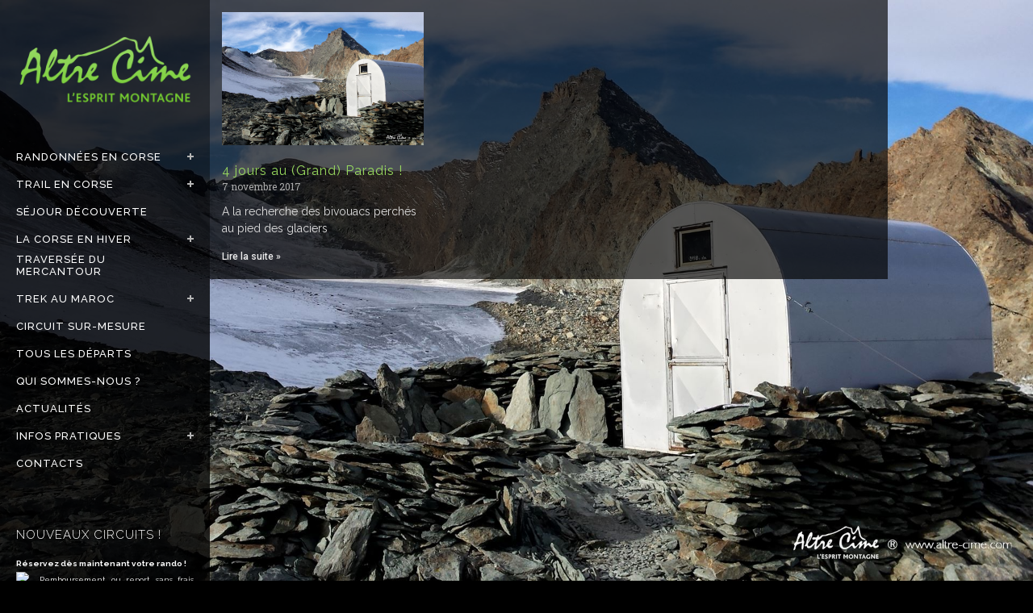

--- FILE ---
content_type: text/html; charset=UTF-8
request_url: https://www.altre-cime.com/tag/bivouac-leonessa/
body_size: 37583
content:
<!DOCTYPE html>
<html lang="fr-FR">
<head>
	<meta charset="UTF-8" />
	
				<meta name="viewport" content="width=device-width,initial-scale=1,user-scalable=no">
		<meta name="facebook-domain-verification" content="mkdgsz1by0yijei0m6fnbtvub23i7i" />
	<link rel="profile" href="https://gmpg.org/xfn/11" />
	<link rel="pingback" href="https://www.altre-cime.com/xmlrpc.php" />

	<meta name='robots' content='index, follow, max-image-preview:large, max-snippet:-1, max-video-preview:-1' />
	<style>img:is([sizes="auto" i], [sizes^="auto," i]) { contain-intrinsic-size: 3000px 1500px }</style>
	
	<!-- This site is optimized with the Yoast SEO plugin v26.4 - https://yoast.com/wordpress/plugins/seo/ -->
	<title>Bivouac Leonessa Archives - Randonnée &amp; trail en Corse</title>
	<link rel="canonical" href="https://www.altre-cime.com/tag/bivouac-leonessa/" />
	<meta property="og:locale" content="fr_FR" />
	<meta property="og:type" content="article" />
	<meta property="og:title" content="Bivouac Leonessa Archives - Randonnée &amp; trail en Corse" />
	<meta property="og:url" content="https://www.altre-cime.com/tag/bivouac-leonessa/" />
	<meta property="og:site_name" content="Randonnée &amp; trail en Corse" />
	<meta property="og:image" content="https://www.altre-cime.com/wp-content/uploads/2022/07/altre-cime-2.jpg" />
	<meta property="og:image:width" content="1920" />
	<meta property="og:image:height" content="1080" />
	<meta property="og:image:type" content="image/jpeg" />
	<script type="application/ld+json" class="yoast-schema-graph">{"@context":"https://schema.org","@graph":[{"@type":"CollectionPage","@id":"https://www.altre-cime.com/tag/bivouac-leonessa/","url":"https://www.altre-cime.com/tag/bivouac-leonessa/","name":"Bivouac Leonessa Archives - Randonnée &amp; trail en Corse","isPartOf":{"@id":"https://www.altre-cime.com/#website"},"primaryImageOfPage":{"@id":"https://www.altre-cime.com/tag/bivouac-leonessa/#primaryimage"},"image":{"@id":"https://www.altre-cime.com/tag/bivouac-leonessa/#primaryimage"},"thumbnailUrl":"https://www.altre-cime.com/wp-content/uploads/2017/11/Grand_Paradis_10.jpg","breadcrumb":{"@id":"https://www.altre-cime.com/tag/bivouac-leonessa/#breadcrumb"},"inLanguage":"fr-FR"},{"@type":"ImageObject","inLanguage":"fr-FR","@id":"https://www.altre-cime.com/tag/bivouac-leonessa/#primaryimage","url":"https://www.altre-cime.com/wp-content/uploads/2017/11/Grand_Paradis_10.jpg","contentUrl":"https://www.altre-cime.com/wp-content/uploads/2017/11/Grand_Paradis_10.jpg","width":1920,"height":1080,"caption":"[Randonnée Grand Paradis] Bivouac Gratton au pied de la Grivola"},{"@type":"BreadcrumbList","@id":"https://www.altre-cime.com/tag/bivouac-leonessa/#breadcrumb","itemListElement":[{"@type":"ListItem","position":1,"name":"Accueil","item":"https://www.altre-cime.com/"},{"@type":"ListItem","position":2,"name":"Bivouac Leonessa"}]},{"@type":"WebSite","@id":"https://www.altre-cime.com/#website","url":"https://www.altre-cime.com/","name":"Randonnée GR20, trail, trek, alpinisme & randonnées en Corse","description":"Séjours randonnées en Corse. Randonnée gr20, trail, alpinisme, trek &amp; rando neige","publisher":{"@id":"https://www.altre-cime.com/#organization"},"alternateName":"Agence Altre Cime","potentialAction":[{"@type":"SearchAction","target":{"@type":"EntryPoint","urlTemplate":"https://www.altre-cime.com/?s={search_term_string}"},"query-input":{"@type":"PropertyValueSpecification","valueRequired":true,"valueName":"search_term_string"}}],"inLanguage":"fr-FR"},{"@type":"Organization","@id":"https://www.altre-cime.com/#organization","name":"Altre Cime","alternateName":"Randonnée GR20, trail, trek, alpinisme & randonnées en Corse","url":"https://www.altre-cime.com/","logo":{"@type":"ImageObject","inLanguage":"fr-FR","@id":"https://www.altre-cime.com/#/schema/logo/image/","url":"https://www.altre-cime.com/wp-content/uploads/2016/04/altre-cime-randonnee-trail-corse.png","contentUrl":"https://www.altre-cime.com/wp-content/uploads/2016/04/altre-cime-randonnee-trail-corse.png","width":500,"height":308,"caption":"Altre Cime"},"image":{"@id":"https://www.altre-cime.com/#/schema/logo/image/"},"sameAs":["https://www.facebook.com/randonnee.montagne","https://x.com/altrecime","https://www.instagram.com/altrecime/","https://www.youtube.com/@Altrecimecorse"]}]}</script>
	<!-- / Yoast SEO plugin. -->


<link rel='dns-prefetch' href='//www.altre-cime.com' />
<link rel='dns-prefetch' href='//fonts.googleapis.com' />
<link rel="alternate" type="application/rss+xml" title="Randonnée &amp; trail en Corse &raquo; Flux" href="https://www.altre-cime.com/feed/" />
<link rel="alternate" type="application/rss+xml" title="Randonnée &amp; trail en Corse &raquo; Flux des commentaires" href="https://www.altre-cime.com/comments/feed/" />
<link rel="alternate" type="text/calendar" title="Randonnée &amp; trail en Corse &raquo; Flux iCal" href="https://www.altre-cime.com/sejours/?ical=1" />
<link rel="alternate" type="application/rss+xml" title="Randonnée &amp; trail en Corse &raquo; Flux de l’étiquette Bivouac Leonessa" href="https://www.altre-cime.com/tag/bivouac-leonessa/feed/" />

<link rel='stylesheet' id='tribe-events-pro-mini-calendar-block-styles-css' href='https://www.altre-cime.com/wp-content/plugins/events-calendar-pro/src/resources/css/tribe-events-pro-mini-calendar-block.min.css?ver=7.0.2.1' type='text/css' media='all' />
<link rel='stylesheet' id='tec-variables-skeleton-css' href='https://www.altre-cime.com/wp-content/plugins/the-events-calendar/common/src/resources/css/variables-skeleton.min.css?ver=6.0.2' type='text/css' media='all' />
<link rel='stylesheet' id='tec-variables-full-css' href='https://www.altre-cime.com/wp-content/plugins/the-events-calendar/common/src/resources/css/variables-full.min.css?ver=6.0.2' type='text/css' media='all' />
<link rel='stylesheet' id='tribe-events-v2-virtual-single-block-css' href='https://www.altre-cime.com/wp-content/plugins/events-calendar-pro/src/resources/css/events-virtual-single-block.min.css?ver=1.15.8' type='text/css' media='all' />
<style id='wp-emoji-styles-inline-css' type='text/css'>

	img.wp-smiley, img.emoji {
		display: inline !important;
		border: none !important;
		box-shadow: none !important;
		height: 1em !important;
		width: 1em !important;
		margin: 0 0.07em !important;
		vertical-align: -0.1em !important;
		background: none !important;
		padding: 0 !important;
	}
</style>
<link rel='stylesheet' id='wp-block-library-css' href='https://www.altre-cime.com/wp-includes/css/dist/block-library/style.min.css?ver=f5622041bdc7d9349dc77087f47d2184' type='text/css' media='all' />
<style id='classic-theme-styles-inline-css' type='text/css'>
/*! This file is auto-generated */
.wp-block-button__link{color:#fff;background-color:#32373c;border-radius:9999px;box-shadow:none;text-decoration:none;padding:calc(.667em + 2px) calc(1.333em + 2px);font-size:1.125em}.wp-block-file__button{background:#32373c;color:#fff;text-decoration:none}
</style>
<style id='global-styles-inline-css' type='text/css'>
:root{--wp--preset--aspect-ratio--square: 1;--wp--preset--aspect-ratio--4-3: 4/3;--wp--preset--aspect-ratio--3-4: 3/4;--wp--preset--aspect-ratio--3-2: 3/2;--wp--preset--aspect-ratio--2-3: 2/3;--wp--preset--aspect-ratio--16-9: 16/9;--wp--preset--aspect-ratio--9-16: 9/16;--wp--preset--color--black: #000000;--wp--preset--color--cyan-bluish-gray: #abb8c3;--wp--preset--color--white: #ffffff;--wp--preset--color--pale-pink: #f78da7;--wp--preset--color--vivid-red: #cf2e2e;--wp--preset--color--luminous-vivid-orange: #ff6900;--wp--preset--color--luminous-vivid-amber: #fcb900;--wp--preset--color--light-green-cyan: #7bdcb5;--wp--preset--color--vivid-green-cyan: #00d084;--wp--preset--color--pale-cyan-blue: #8ed1fc;--wp--preset--color--vivid-cyan-blue: #0693e3;--wp--preset--color--vivid-purple: #9b51e0;--wp--preset--gradient--vivid-cyan-blue-to-vivid-purple: linear-gradient(135deg,rgba(6,147,227,1) 0%,rgb(155,81,224) 100%);--wp--preset--gradient--light-green-cyan-to-vivid-green-cyan: linear-gradient(135deg,rgb(122,220,180) 0%,rgb(0,208,130) 100%);--wp--preset--gradient--luminous-vivid-amber-to-luminous-vivid-orange: linear-gradient(135deg,rgba(252,185,0,1) 0%,rgba(255,105,0,1) 100%);--wp--preset--gradient--luminous-vivid-orange-to-vivid-red: linear-gradient(135deg,rgba(255,105,0,1) 0%,rgb(207,46,46) 100%);--wp--preset--gradient--very-light-gray-to-cyan-bluish-gray: linear-gradient(135deg,rgb(238,238,238) 0%,rgb(169,184,195) 100%);--wp--preset--gradient--cool-to-warm-spectrum: linear-gradient(135deg,rgb(74,234,220) 0%,rgb(151,120,209) 20%,rgb(207,42,186) 40%,rgb(238,44,130) 60%,rgb(251,105,98) 80%,rgb(254,248,76) 100%);--wp--preset--gradient--blush-light-purple: linear-gradient(135deg,rgb(255,206,236) 0%,rgb(152,150,240) 100%);--wp--preset--gradient--blush-bordeaux: linear-gradient(135deg,rgb(254,205,165) 0%,rgb(254,45,45) 50%,rgb(107,0,62) 100%);--wp--preset--gradient--luminous-dusk: linear-gradient(135deg,rgb(255,203,112) 0%,rgb(199,81,192) 50%,rgb(65,88,208) 100%);--wp--preset--gradient--pale-ocean: linear-gradient(135deg,rgb(255,245,203) 0%,rgb(182,227,212) 50%,rgb(51,167,181) 100%);--wp--preset--gradient--electric-grass: linear-gradient(135deg,rgb(202,248,128) 0%,rgb(113,206,126) 100%);--wp--preset--gradient--midnight: linear-gradient(135deg,rgb(2,3,129) 0%,rgb(40,116,252) 100%);--wp--preset--font-size--small: 13px;--wp--preset--font-size--medium: 20px;--wp--preset--font-size--large: 36px;--wp--preset--font-size--x-large: 42px;--wp--preset--spacing--20: 0.44rem;--wp--preset--spacing--30: 0.67rem;--wp--preset--spacing--40: 1rem;--wp--preset--spacing--50: 1.5rem;--wp--preset--spacing--60: 2.25rem;--wp--preset--spacing--70: 3.38rem;--wp--preset--spacing--80: 5.06rem;--wp--preset--shadow--natural: 6px 6px 9px rgba(0, 0, 0, 0.2);--wp--preset--shadow--deep: 12px 12px 50px rgba(0, 0, 0, 0.4);--wp--preset--shadow--sharp: 6px 6px 0px rgba(0, 0, 0, 0.2);--wp--preset--shadow--outlined: 6px 6px 0px -3px rgba(255, 255, 255, 1), 6px 6px rgba(0, 0, 0, 1);--wp--preset--shadow--crisp: 6px 6px 0px rgba(0, 0, 0, 1);}:where(.is-layout-flex){gap: 0.5em;}:where(.is-layout-grid){gap: 0.5em;}body .is-layout-flex{display: flex;}.is-layout-flex{flex-wrap: wrap;align-items: center;}.is-layout-flex > :is(*, div){margin: 0;}body .is-layout-grid{display: grid;}.is-layout-grid > :is(*, div){margin: 0;}:where(.wp-block-columns.is-layout-flex){gap: 2em;}:where(.wp-block-columns.is-layout-grid){gap: 2em;}:where(.wp-block-post-template.is-layout-flex){gap: 1.25em;}:where(.wp-block-post-template.is-layout-grid){gap: 1.25em;}.has-black-color{color: var(--wp--preset--color--black) !important;}.has-cyan-bluish-gray-color{color: var(--wp--preset--color--cyan-bluish-gray) !important;}.has-white-color{color: var(--wp--preset--color--white) !important;}.has-pale-pink-color{color: var(--wp--preset--color--pale-pink) !important;}.has-vivid-red-color{color: var(--wp--preset--color--vivid-red) !important;}.has-luminous-vivid-orange-color{color: var(--wp--preset--color--luminous-vivid-orange) !important;}.has-luminous-vivid-amber-color{color: var(--wp--preset--color--luminous-vivid-amber) !important;}.has-light-green-cyan-color{color: var(--wp--preset--color--light-green-cyan) !important;}.has-vivid-green-cyan-color{color: var(--wp--preset--color--vivid-green-cyan) !important;}.has-pale-cyan-blue-color{color: var(--wp--preset--color--pale-cyan-blue) !important;}.has-vivid-cyan-blue-color{color: var(--wp--preset--color--vivid-cyan-blue) !important;}.has-vivid-purple-color{color: var(--wp--preset--color--vivid-purple) !important;}.has-black-background-color{background-color: var(--wp--preset--color--black) !important;}.has-cyan-bluish-gray-background-color{background-color: var(--wp--preset--color--cyan-bluish-gray) !important;}.has-white-background-color{background-color: var(--wp--preset--color--white) !important;}.has-pale-pink-background-color{background-color: var(--wp--preset--color--pale-pink) !important;}.has-vivid-red-background-color{background-color: var(--wp--preset--color--vivid-red) !important;}.has-luminous-vivid-orange-background-color{background-color: var(--wp--preset--color--luminous-vivid-orange) !important;}.has-luminous-vivid-amber-background-color{background-color: var(--wp--preset--color--luminous-vivid-amber) !important;}.has-light-green-cyan-background-color{background-color: var(--wp--preset--color--light-green-cyan) !important;}.has-vivid-green-cyan-background-color{background-color: var(--wp--preset--color--vivid-green-cyan) !important;}.has-pale-cyan-blue-background-color{background-color: var(--wp--preset--color--pale-cyan-blue) !important;}.has-vivid-cyan-blue-background-color{background-color: var(--wp--preset--color--vivid-cyan-blue) !important;}.has-vivid-purple-background-color{background-color: var(--wp--preset--color--vivid-purple) !important;}.has-black-border-color{border-color: var(--wp--preset--color--black) !important;}.has-cyan-bluish-gray-border-color{border-color: var(--wp--preset--color--cyan-bluish-gray) !important;}.has-white-border-color{border-color: var(--wp--preset--color--white) !important;}.has-pale-pink-border-color{border-color: var(--wp--preset--color--pale-pink) !important;}.has-vivid-red-border-color{border-color: var(--wp--preset--color--vivid-red) !important;}.has-luminous-vivid-orange-border-color{border-color: var(--wp--preset--color--luminous-vivid-orange) !important;}.has-luminous-vivid-amber-border-color{border-color: var(--wp--preset--color--luminous-vivid-amber) !important;}.has-light-green-cyan-border-color{border-color: var(--wp--preset--color--light-green-cyan) !important;}.has-vivid-green-cyan-border-color{border-color: var(--wp--preset--color--vivid-green-cyan) !important;}.has-pale-cyan-blue-border-color{border-color: var(--wp--preset--color--pale-cyan-blue) !important;}.has-vivid-cyan-blue-border-color{border-color: var(--wp--preset--color--vivid-cyan-blue) !important;}.has-vivid-purple-border-color{border-color: var(--wp--preset--color--vivid-purple) !important;}.has-vivid-cyan-blue-to-vivid-purple-gradient-background{background: var(--wp--preset--gradient--vivid-cyan-blue-to-vivid-purple) !important;}.has-light-green-cyan-to-vivid-green-cyan-gradient-background{background: var(--wp--preset--gradient--light-green-cyan-to-vivid-green-cyan) !important;}.has-luminous-vivid-amber-to-luminous-vivid-orange-gradient-background{background: var(--wp--preset--gradient--luminous-vivid-amber-to-luminous-vivid-orange) !important;}.has-luminous-vivid-orange-to-vivid-red-gradient-background{background: var(--wp--preset--gradient--luminous-vivid-orange-to-vivid-red) !important;}.has-very-light-gray-to-cyan-bluish-gray-gradient-background{background: var(--wp--preset--gradient--very-light-gray-to-cyan-bluish-gray) !important;}.has-cool-to-warm-spectrum-gradient-background{background: var(--wp--preset--gradient--cool-to-warm-spectrum) !important;}.has-blush-light-purple-gradient-background{background: var(--wp--preset--gradient--blush-light-purple) !important;}.has-blush-bordeaux-gradient-background{background: var(--wp--preset--gradient--blush-bordeaux) !important;}.has-luminous-dusk-gradient-background{background: var(--wp--preset--gradient--luminous-dusk) !important;}.has-pale-ocean-gradient-background{background: var(--wp--preset--gradient--pale-ocean) !important;}.has-electric-grass-gradient-background{background: var(--wp--preset--gradient--electric-grass) !important;}.has-midnight-gradient-background{background: var(--wp--preset--gradient--midnight) !important;}.has-small-font-size{font-size: var(--wp--preset--font-size--small) !important;}.has-medium-font-size{font-size: var(--wp--preset--font-size--medium) !important;}.has-large-font-size{font-size: var(--wp--preset--font-size--large) !important;}.has-x-large-font-size{font-size: var(--wp--preset--font-size--x-large) !important;}
:where(.wp-block-post-template.is-layout-flex){gap: 1.25em;}:where(.wp-block-post-template.is-layout-grid){gap: 1.25em;}
:where(.wp-block-columns.is-layout-flex){gap: 2em;}:where(.wp-block-columns.is-layout-grid){gap: 2em;}
:root :where(.wp-block-pullquote){font-size: 1.5em;line-height: 1.6;}
</style>
<link data-minify="1" rel='stylesheet' id='contact-form-7-css' href='https://www.altre-cime.com/wp-content/cache/min/1/wp-content/plugins/contact-form-7/includes/css/styles.css?ver=1764162057' type='text/css' media='all' />
<link data-minify="1" rel='stylesheet' id='esg-plugin-settings-css' href='https://www.altre-cime.com/wp-content/cache/background-css/www.altre-cime.com/wp-content/cache/min/1/wp-content/plugins/essential-grid/public/assets/css/settings.css?ver=1764162057&wpr_t=1769338689' type='text/css' media='all' />
<link data-minify="1" rel='stylesheet' id='tp-fontello-css' href='https://www.altre-cime.com/wp-content/cache/min/1/wp-content/plugins/essential-grid/public/assets/font/fontello/css/fontello.css?ver=1764162057' type='text/css' media='all' />
<link rel='stylesheet' id='tp-open-sans-css' href='https://fonts.googleapis.com/css?family=Open+Sans%3A300%2C400%2C600%2C700%2C800&#038;ver=f5622041bdc7d9349dc77087f47d2184' type='text/css' media='all' />
<link rel='stylesheet' id='tp-raleway-css' href='https://fonts.googleapis.com/css?family=Raleway%3A100%2C200%2C300%2C400%2C500%2C600%2C700%2C800%2C900&#038;ver=f5622041bdc7d9349dc77087f47d2184' type='text/css' media='all' />
<link rel='stylesheet' id='tp-droid-serif-css' href='https://fonts.googleapis.com/css?family=Droid+Serif%3A400%2C700&#038;ver=f5622041bdc7d9349dc77087f47d2184' type='text/css' media='all' />
<style id='woocommerce-inline-inline-css' type='text/css'>
.woocommerce form .form-row .required { visibility: visible; }
</style>
<link rel='stylesheet' id='tribe-events-v2-single-skeleton-css' href='https://www.altre-cime.com/wp-content/plugins/the-events-calendar/src/resources/css/tribe-events-single-skeleton.min.css?ver=6.6.3' type='text/css' media='all' />
<link rel='stylesheet' id='tribe-events-v2-single-skeleton-full-css' href='https://www.altre-cime.com/wp-content/plugins/the-events-calendar/src/resources/css/tribe-events-single-full.min.css?ver=6.6.3' type='text/css' media='all' />
<link rel='stylesheet' id='tec-events-elementor-widgets-base-styles-css' href='https://www.altre-cime.com/wp-content/plugins/the-events-calendar/src/resources/css/integrations/plugins/elementor/widgets/widget-base.min.css?ver=6.6.3' type='text/css' media='all' />
<link rel='stylesheet' id='cmplz-general-css' href='https://www.altre-cime.com/wp-content/plugins/complianz-gdpr-premium/assets/css/cookieblocker.min.css?ver=6.2.0.1' type='text/css' media='all' />
<link data-minify="1" rel='stylesheet' id='brands-styles-css' href='https://www.altre-cime.com/wp-content/cache/min/1/wp-content/plugins/woocommerce/assets/css/brands.css?ver=1764162057' type='text/css' media='all' />
<link rel='stylesheet' id='mediaelement-css' href='https://www.altre-cime.com/wp-content/cache/background-css/www.altre-cime.com/wp-includes/js/mediaelement/mediaelementplayer-legacy.min.css?ver=4.2.17&wpr_t=1769338689' type='text/css' media='all' />
<link rel='stylesheet' id='wp-mediaelement-css' href='https://www.altre-cime.com/wp-includes/js/mediaelement/wp-mediaelement.min.css?ver=f5622041bdc7d9349dc77087f47d2184' type='text/css' media='all' />
<link rel='stylesheet' id='bridge-default-style-css' href='https://www.altre-cime.com/wp-content/themes/bridge/style.css?ver=f5622041bdc7d9349dc77087f47d2184' type='text/css' media='all' />
<link data-minify="1" rel='stylesheet' id='bridge-qode-font_awesome-css' href='https://www.altre-cime.com/wp-content/cache/min/1/wp-content/themes/bridge/css/font-awesome/css/font-awesome.min.css?ver=1764162057' type='text/css' media='all' />
<link data-minify="1" rel='stylesheet' id='bridge-qode-font_elegant-css' href='https://www.altre-cime.com/wp-content/cache/min/1/wp-content/themes/bridge/css/elegant-icons/style.min.css?ver=1764162057' type='text/css' media='all' />
<link data-minify="1" rel='stylesheet' id='bridge-qode-linea_icons-css' href='https://www.altre-cime.com/wp-content/cache/min/1/wp-content/themes/bridge/css/linea-icons/style.css?ver=1764162057' type='text/css' media='all' />
<link data-minify="1" rel='stylesheet' id='bridge-qode-dripicons-css' href='https://www.altre-cime.com/wp-content/cache/min/1/wp-content/themes/bridge/css/dripicons/dripicons.css?ver=1764162057' type='text/css' media='all' />
<link data-minify="1" rel='stylesheet' id='bridge-qode-kiko-css' href='https://www.altre-cime.com/wp-content/cache/min/1/wp-content/themes/bridge/css/kiko/kiko-all.css?ver=1764162057' type='text/css' media='all' />
<link data-minify="1" rel='stylesheet' id='bridge-qode-font_awesome_5-css' href='https://www.altre-cime.com/wp-content/cache/min/1/wp-content/themes/bridge/css/font-awesome-5/css/font-awesome-5.min.css?ver=1764162057' type='text/css' media='all' />
<link rel='stylesheet' id='bridge-stylesheet-css' href='https://www.altre-cime.com/wp-content/cache/background-css/www.altre-cime.com/wp-content/themes/bridge/css/stylesheet.min.css?ver=f5622041bdc7d9349dc77087f47d2184&wpr_t=1769338689' type='text/css' media='all' />
<style id='bridge-stylesheet-inline-css' type='text/css'>
   .archive.disabled_footer_top .footer_top_holder, .archive.disabled_footer_bottom .footer_bottom_holder { display: none;}


</style>
<link data-minify="1" rel='stylesheet' id='bridge-woocommerce-css' href='https://www.altre-cime.com/wp-content/cache/background-css/www.altre-cime.com/wp-content/cache/min/1/wp-content/themes/bridge/css/woocommerce.min.css?ver=1764162057&wpr_t=1769338689' type='text/css' media='all' />
<link rel='stylesheet' id='bridge-woocommerce-responsive-css' href='https://www.altre-cime.com/wp-content/themes/bridge/css/woocommerce_responsive.min.css?ver=f5622041bdc7d9349dc77087f47d2184' type='text/css' media='all' />
<link data-minify="1" rel='stylesheet' id='bridge-print-css' href='https://www.altre-cime.com/wp-content/cache/min/1/wp-content/themes/bridge/css/print.css?ver=1764162057' type='text/css' media='all' />
<link data-minify="1" rel='stylesheet' id='bridge-style-dynamic-css' href='https://www.altre-cime.com/wp-content/cache/min/1/wp-content/themes/bridge/css/style_dynamic.css?ver=1764162057' type='text/css' media='all' />
<link rel='stylesheet' id='bridge-responsive-css' href='https://www.altre-cime.com/wp-content/themes/bridge/css/responsive.min.css?ver=f5622041bdc7d9349dc77087f47d2184' type='text/css' media='all' />
<link data-minify="1" rel='stylesheet' id='bridge-style-dynamic-responsive-css' href='https://www.altre-cime.com/wp-content/cache/min/1/wp-content/themes/bridge/css/style_dynamic_responsive.css?ver=1764162057' type='text/css' media='all' />
<style id='bridge-style-dynamic-responsive-inline-css' type='text/css'>
.tribe-filter-bar-c-filter__toggle {background: rgba(0, 0, 0, 0.1) !important;}
.tribe-filter-bar .tribe-filter-bar-c-filter__toggle{padding:7px 7px 7px 7px !important;}
tribe-filter-bar-c-filter__container{padding:7px 7px 7px 7px !important;}
.tribe-common--breakpoint-medium.tribe-events .tribe-events-l-container{padding-bottom:0px !important;}
.tribe-common.tribe-common--breakpoint-medium button.tribe-events-c-top-bar__datepicker-button {background: transparent !important;border:0px;color:#53cf29 !important;;}

.tribe-events .tribe-events-calendar-month__header-column-title{color:#53cf29 !important;}
.tribe-events .tribe-events-calendar-month__mobile-events-icon--event{background-color:#53cf29 !important;}
.tribe-events .tribe-events-calendar-month__day-date-daynum{color:#fff !important;}
tribe-events .tribe-events-calendar-month__mobile-events-icon--event {
    background-color: #53cf29 !important;
}
.tribe-events .tribe-events-calendar-month__day-cell--selected{
    background-color: #53cf29 !important;
}

/*.page-id-15730 .container_inner{background-color:transparent !important; }*/
.tribe-common a:not(.tribe-common-anchor--unstyle):link {color:#fff !important;}
.tribe-common a:not(.tribe-common-anchor--unstyle):visited {color:#fff !important;}
.tribe-common a:not(.tribe-common-anchor--unstyle):hover {color:#7bcc41 !important;}

.tribe-common--breakpoint-medium.tribe-events .tribe-events-c-nav__next-icon-svg path {fill:#fff !important;}
.tribe-common--breakpoint-medium.tribe-events .tribe-events-c-nav__prev-icon-svg path {fill:#fff !important;}

.tribe-common .tribe-common-c-btn-border-small, .tribe-common a.tribe-common-c-btn-border-small {background-color:transparent !important;}

/*tribe-events-c-nav__prev-label{color:#fff !important;}*/
.vertical_menu_enabled header {z-index: auto;}
.tribe-filter-bar.tribe-filter-bar--vertical {z-index: auto;}
.tribe-common .tribe-common-c-svgicon__svg-fill{fill:#ccc !important;}
.mesdates { z-index: 2000!important; }
.title_agenda{font-size:17px !important;margin-bottom:1px !important;  text-transform: uppercase;}

.tribe-common--breakpoint-medium.tribe-common .tribe-common-g-row--gutters{margin:0 0 0 0;}
.tribe-common--breakpoint-medium.tribe-events .tribe-events-calendar-list__event-details{width:95%;}
.tribe-common--breakpoint-medium.tribe-events .tribe-events-calendar-list__event-date-tag{min-width:105px;}
.tribe-common--breakpoint-medium.tribe-common .tribe-common-g-row--gutters > .tribe-common-g-col{padding-left:0px !important;}
.tribe-events .datepicker .day.active{background-color:#7bcc41;}

.tribe-events button.tribe-events-c-top-bar__datepicker-button{color:#fff;}
.tribe-common-c-btn-border{color:#ccc !important;}
.tribe-events-c-subscribe-dropdown__button-text{color:#7bcc41 !important ;}
/*.tribe-events-c-nav__list-item--prev a,.tribe-events-c-nav__list-item--next a{color:#fff !important;}
.tribe-events-c-nav__list-item--prev:disabled a,.tribe-events-c-nav__list-item--next:disabled a{color:#333 !important;}*/
.tribe-common.tribe-common--breakpoint-medium button.tribe-events-c-top-bar__datepicker-button{font-size:1.4em;color:#ccc;}

/*.tribe-common--breakpoint-medium.tribe-events .tribe-events-c-nav__prev{color:#fff;}
.tribe-common--breakpoint-medium.tribe-events .tribe-events-c-nav__next{color:#fff;}
.tribe-events .tribe-events-c-nav__next:disabled, .tribe-events button.tribe-events-c-nav__next:disabled{color:#898989;}*/

.tribe-events-l-container {background: rgba(0, 0, 0, 0.6);}
#tribe-events-pg-template{background:rgba(0, 0, 0, 0.6);}
.tribe-common--breakpoint-medium.tribe-events .tribe-events-calendar-list__month-separator+.tribe-events-calendar-list__event-row{margin-top:2em !important;margin-bottom:2em !important;}
.tribe-common--breakpoint-medium.tribe-events .tribe-events-calendar-list__event-row{margin-top:1em !important;margin-bottom:2em !important;}
.tribe-common .tribe-common-h5{color:#fff;}
.tribe-events .tribe-events-calendar-list__event-date-tag-weekday{background-color:#333;line-height:25px;color:#fff;}
.tribe-events-calendar-list__event-date-tag-daynum{background-color:#7bcc41 ;}
.tribe-filter-bar__form-heading .tribe-common-h5{color:#fff !important;}
.tribe-events-calendar-list__event-datetime{color:#7bcc41 !important;}
.tribe-common .tribe-common-form-control-checkbox__label, .tribe-common .tribe-common-form-control-radio__label{color:#fff !important;}
.tribe-common .tribe-common-form-control-checkbox__input:checked{background-color:#7bcc41 ;}
.tribe-events-c-messages__message-list-item{color:#ccc !important;}
.tribe-filter-bar-c-clear-button__text{color:#ccc !important;}
.tribe-filter-bar .tribe-filter-bar-c-filter--accordion .tribe-filter-bar-c-filter__toggle, .tribe-filter-bar .tribe-filter-bar-c-filter--accordion button.tribe-filter-bar-c-filter__toggle, .tribe-filter-bar .tribe-filter-bar-c-filter__toggle, .tribe-filter-bar button.tribe-filter-bar-c-filter__toggle{color:#fff;}

.tribe-events-calendar-list__event-wrapper{padding-left:0px !important;}

.monagenda a,.monagenda p,.monagenda a:link,.monagenda a:visited,.tribe-common-h7{color:#fff !important;}
.tabs-container,.tabs-container a{color:#fff !important;}
.tribe-events-widget-events-list__event-datetime{color:#7bcc41;}
.tribe-events-widget-events-list__event-date-tag-month{background-color:#333;line-height:25px !important;color:#fff !important;}
.tribe-events-widget-events-list__event-date-tag-daynum{background-color:#7bcc41;}

.tribe-events .tribe-events-calendar-list__event-date-tag-datetime{padding: 0px 10px 0 0px;}
.tribe-events-widget-events-list__event-header a{font-size:17px !important;margin-bottom:1px !important;  text-transform: uppercase;}

.tribe-events-widget .tribe-events-widget-events-list__event-date-tag{margin: 0 15px 0 0;}
.grecaptcha-badge { visibility: hidden !IMPORTANT; }
.icoreso body .is-layout-flex{align-items: flex-start !important; /* Aligner les éléments en haut */}

@media (min-width: 1024px) {
.bonjour{padding-left:260px;}
#afilm,#acircuits {margin-left:260px !important;}
}

.fa-angle-down, .fa-angle-up{font-size:54px !important;}
aside .vertical_menu_area_widget_holder p{font-size:10px !important;color:#fff;line-height:20px;}
.select2-results{color:#333;}

.input-text{color:#333 !important;}
.select2-drop-mask{color:#333 !important;}
.woocommerce ul.order_details, .woocommerce-page ul.order_details {color:#333 !important;}
.woocommerce-order-details__title{color:#333 !important;}
.product-template-default .container_inner .input-text{color:#333 !important;}
.woocommerce #payment ul.payment_methods li label{color:#000 !important;}
.woocommerce-checkout table.shop_table tfoot th{color:#000 !important;font-size :17px; !important;}
.woocommerce-checkout table.shop_table td span.amount{color:#000 !important;font-size :17px; !important;}
.woocommerce #payment ul.payment_methods li .payment_box p{color:#333 !important;font-size :14px; !important;}
.woocommerce-checkout table.shop_table thead th{color:#333 !important;}


.blog_holder.blog_masonry_date_in_image .time{background-color:#53cf29;}
.blog_holder.blog_masonry_date_in_image article .post_text h5{margin-bottom:5px;}
.newsletter-template-default #comments{display:none;}
.blog_holder article .post_text .post_text_inner{background-color: rgba(17, 17, 17, 0.8)!important;}
/*.column2{background: rgba(17, 17, 17, 0.8)!important;}*/
.comment_holder .comment,#comments-evolved-tabs{background-color: rgba(17, 17, 17, 0.8)!important;}

#respond textarea{color:#333;}
#respond{padding:2%;}


.content, .container,.wrapper_inner,.container_inner{background-color:transparent !important;}

.product-template-default .container_inner{background-color:#333 !important;padding:2% !important; }
.page-id-15729 .container_inner{background-color: rgba(255, 255, 255, 0.8)!important;padding:2% !important;}
.page-id-15730 .container_inner{background-color: rgba(255, 255, 255, 0.8)!important;padding:2% !important;}

/* .vertical_menu_enabled footer {margin-left: 260px !important;}*/

.q_accordion_holder.accordion .ui-accordion-header .accordion_mark_icon{width:32px;height:32px;}
.q_accordion_holder.accordion .ui-accordion-header .accordion_mark{width:36px;height:36px;}
/*.post_image, .blog_holder article .post_image img{display:none;}*/




.tp-caption.NotGeneric-BigButton, .NotGeneric-BigButton{display:none;}

.portfolio_single .fa-camera{display:none;}





._ohe{color:#ccc !important;}
#widget_bounds.Upa.r3{min-height:350px !important;}

nav.mobile_menu ul li a{color:#ccc;}
nav.vertical_menu{margin-top:20px;}
aside .vertical_menu_area_widget_holder span{color:#fff;}
aside.vertical_menu_area{padding:0 20px 0 20px;}
.wp-caption-text{display:none;}
.gallery-icon img{max-width:100% !important;}
.gallery-item{margin-top:0px !important;}

div.heateor_sc_social_comments{margin:0px !important;}

div.heateor_sc_social_comments{margin:0px !important;}

.type-post .post_text_inner {padding:2% !important;}
#comments{padding:2% !important;  }

.fondbis{
background-color: rgba(17, 17, 17, 0.6)!important;}

.fond{background-color: rgba(0, 0, 0, 0.7) !important;}
.content .container{background:transparent ;}
.essb_links.essb_template_tiny-retina{margin-top:0px !important;margin-bottom:0px !important;}
.essb_native_after_share{margin-top:0px !important;margin-bottom:0px !important;}

 .single_tags{margin-top:0px; padding:2%;background-color:rgba(0, 0, 0, 0.8) !important;}

.vc_column_container{padding-left:1%;padding-right:1%;}
/*.wpb_wrapper{padding-top:1%;padding-bottom:1%;}*/

.full_width{background-color:transparent;}
.vc_row{margin-left:0px !important ;margin-right:0px  !important;}
.container_inner{margin:0 !important;max-width:980px;}

.single-portfolio_page .container_inner{max-width:980px;margin:0 0 0 15px !important;}

.section_inner_margin{margin:0 !important;}
 .grid_section .section_inner{max-width:980px;}

.full_section_inner .vc_column-inner{padding-left:0;padding-right:0;}
.section_inner .vc_column-inner{padding: 2% !important;}

.full_page_container_inner{width:100%;max-width:100%;}
.element_from_fade{max-width: 100%;}

.content .container .container_inner.page_container_inner, .full_page_container_inner {
    padding-top: 0px;}

.q_icon_with_title .icon_title_holder{margin-bottom:2px;}
.vc_gitem-post-data{margin-bottom:2px;}

.blog_holder article .post_content_holder{border-right:0px solid #333;border-left:0px solid #333;}

.blog_holder article .post_text .post_text_inner{padding-top:0px;}

.post_info{display:none !important;}

#comments{background:#111;}
ul.heateor_sc_comments_tabs a.heateor-sc-ui-tabs-active{background-color:#fff !important;}

.comment_form{background:#333 !important;margin-top:5%;}

.footer_top h5{font-size:12px !important;line-height:16px;}

/*
.rev_slider_wrapper {
    position: fixed !important;
    top: 0 !important;
    left: 0 !important;
    z-index: 0 !important;
    width: 100% !important;
    height: 100% !important;   
}*/


.footer_top_holder{
background-color:rgba(173,173,173,1) !important;}

aside.vertical_menu_area{
background-color:rgba(0,0,0,0.8) !important;}
.vertical_menu_area_inner{padding-top:10%;}


.page #photo {display:none !important;}
.single-portfolio_page #photo{display:visible !important;}
.page .tparrows {display:visible !important;}
.single-portfolio_page .tparrows{display:none !important;}

/*.vertical_menu_enabled .content .container .portfolio_page-template-default{padding-left:275px !important;}*/



.q_icon_with_title .icon_text_inner{padding-bottom:0px;}

body.single-portfolio_page .portfolio_navigation{
display: none;
}

.pagination ul li a{background-color:rgba(0, 0, 0, 0.8) !important;}
.pagination ul li span{color:#fff;}


#responsive-form{
	max-width:800px /*-- change this to get your desired form width --*/;
	margin:0 auto;
        width:100%;
}
.form-row{
	width: 100%;
}
.column-half, .column-full{
	float: left;
	position: relative;
	padding: 0.45rem;
	width:100%;
	-webkit-box-sizing: border-box;
        -moz-box-sizing: border-box;
        box-sizing: border-box
}
.clearfix:after {
	content: "";
	display: table;
	clear: both;
}


.video-container {
    position: relative;
    padding-bottom: 56.25%;
    padding-top: 35px;
    height: 0;
    overflow: hidden;
}

.video-container iframe {
    position: absolute;
    top:0;
    left: 0;
    width: 100%;
    height: 100%;
}

/**---------------- Media query ----------------**/

@media only screen and (max-width: 768px){
.container_inner{width:100% !important;}

.vc_column_container > .vc_column-inner{padding-right:30px !important;}
}


@media only screen and (min-width: 48em) { 
	.column-half{
		width: 50%;
	}
}

</style>
<link rel='stylesheet' id='bridge-vertical-responsive-css' href='https://www.altre-cime.com/wp-content/themes/bridge/css/vertical_responsive.min.css?ver=f5622041bdc7d9349dc77087f47d2184' type='text/css' media='all' />
<link data-minify="1" rel='stylesheet' id='js_composer_front-css' href='https://www.altre-cime.com/wp-content/cache/background-css/www.altre-cime.com/wp-content/cache/min/1/wp-content/plugins/js_composer/assets/css/js_composer.min.css?ver=1764162057&wpr_t=1769338689' type='text/css' media='all' />
<link rel='stylesheet' id='bridge-style-handle-google-fonts-css' href='https://fonts.googleapis.com/css?family=Raleway%3A100%2C200%2C300%2C400%2C500%2C600%2C700%2C800%2C900%2C100italic%2C300italic%2C400italic%2C700italic%7CRaleway%3A100%2C200%2C300%2C400%2C500%2C600%2C700%2C800%2C900%2C100italic%2C300italic%2C400italic%2C700italic&#038;subset=latin%2Clatin-ext&#038;ver=1.0.0' type='text/css' media='all' />
<link rel='stylesheet' id='bridge-core-dashboard-style-css' href='https://www.altre-cime.com/wp-content/plugins/bridge-core/modules/core-dashboard/assets/css/core-dashboard.min.css?ver=f5622041bdc7d9349dc77087f47d2184' type='text/css' media='all' />
<link rel='stylesheet' id='elementor-frontend-css' href='https://www.altre-cime.com/wp-content/plugins/elementor/assets/css/frontend.min.css?ver=3.25.4' type='text/css' media='all' />
<style id='elementor-frontend-inline-css' type='text/css'>
.elementor-kit-24765{--e-global-color-primary:#92D85D;--e-global-color-secondary:#54595F;--e-global-color-text:#7A7A7A;--e-global-color-accent:#61CE70;--e-global-typography-primary-font-family:"Raleway";--e-global-typography-primary-font-weight:400;--e-global-typography-secondary-font-family:"Roboto Slab";--e-global-typography-secondary-font-weight:400;--e-global-typography-text-font-family:"Raleway";--e-global-typography-text-font-weight:400;--e-global-typography-accent-font-family:"Roboto";--e-global-typography-accent-font-weight:500;background-color:#000000;}.elementor-kit-24765 e-page-transition{background-color:#FFBC7D;}.elementor-kit-24765 input:not([type="button"]):not([type="submit"]),.elementor-kit-24765 textarea,.elementor-kit-24765 .elementor-field-textual{font-family:"Raleway", Sans-serif;font-size:1.2em;color:var( --e-global-color-secondary );accent-color:#323436;background-color:#FFFFFF;box-shadow:0px 0px 10px 0px rgba(0,0,0,0.5);border-style:none;border-radius:4px 4px 4px 4px;padding:12px 12px 12px 12px;}.elementor-kit-24765 input:focus:not([type="button"]):not([type="submit"]),.elementor-kit-24765 textarea:focus,.elementor-kit-24765 .elementor-field-textual:focus{color:#292626;accent-color:#161515;background-color:#FFFFFF;box-shadow:0px 0px 10px 0px rgba(0, 0, 0, 0.7);border-radius:4px 4px 4px 4px;}.elementor-section.elementor-section-boxed > .elementor-container{max-width:1100px;}.e-con{--container-max-width:1100px;}.elementor-widget:not(:last-child){margin-block-end:20px;}.elementor-element{--widgets-spacing:20px 20px;}{}h1.entry-title{display:var(--page-title-display);}@media(max-width:1024px){.elementor-section.elementor-section-boxed > .elementor-container{max-width:1024px;}.e-con{--container-max-width:1024px;}}@media(max-width:767px){.elementor-section.elementor-section-boxed > .elementor-container{max-width:767px;}.e-con{--container-max-width:767px;}}
.elementor-27546 .elementor-element.elementor-element-5edeae0 > .elementor-container > .elementor-column > .elementor-widget-wrap{align-content:flex-start;align-items:flex-start;}.elementor-27546 .elementor-element.elementor-element-5edeae0 > .elementor-container{min-height:100vh;}.elementor-27546 .elementor-element.elementor-element-5edeae0 > .elementor-background-overlay{background-position:center center;background-repeat:no-repeat;background-size:cover;opacity:1;transition:background 0.3s, border-radius 0.3s, opacity 0.3s;}.elementor-27546 .elementor-element.elementor-element-5edeae0{transition:background 0.3s, border 0.3s, border-radius 0.3s, box-shadow 0.3s;padding:0px 0px 0px 0px;}.elementor-27546 .elementor-element.elementor-element-bd59211:not(.elementor-motion-effects-element-type-background) > .elementor-widget-wrap, .elementor-27546 .elementor-element.elementor-element-bd59211 > .elementor-widget-wrap > .elementor-motion-effects-container > .elementor-motion-effects-layer{background-color:#000000A8;}.elementor-bc-flex-widget .elementor-27546 .elementor-element.elementor-element-bd59211.elementor-column .elementor-widget-wrap{align-items:flex-start;}.elementor-27546 .elementor-element.elementor-element-bd59211.elementor-column.elementor-element[data-element_type="column"] > .elementor-widget-wrap.elementor-element-populated{align-content:flex-start;align-items:flex-start;}.elementor-27546 .elementor-element.elementor-element-bd59211.elementor-column > .elementor-widget-wrap{justify-content:flex-start;}.elementor-27546 .elementor-element.elementor-element-bd59211 > .elementor-element-populated{transition:background 0.3s, border 0.3s, border-radius 0.3s, box-shadow 0.3s;margin:0px 0px 0px 260px;--e-column-margin-right:0px;--e-column-margin-left:260px;padding:15px 15px 15px 15px;}.elementor-27546 .elementor-element.elementor-element-bd59211 > .elementor-element-populated > .elementor-background-overlay{transition:background 0.3s, border-radius 0.3s, opacity 0.3s;}.elementor-widget-archive-posts .elementor-post__title, .elementor-widget-archive-posts .elementor-post__title a{font-family:var( --e-global-typography-primary-font-family ), Sans-serif;font-weight:var( --e-global-typography-primary-font-weight );}.elementor-widget-archive-posts .elementor-post__meta-data{font-family:var( --e-global-typography-secondary-font-family ), Sans-serif;font-weight:var( --e-global-typography-secondary-font-weight );}.elementor-widget-archive-posts .elementor-post__excerpt p{font-family:var( --e-global-typography-text-font-family ), Sans-serif;font-weight:var( --e-global-typography-text-font-weight );}.elementor-widget-archive-posts a.elementor-post__read-more{font-family:var( --e-global-typography-accent-font-family ), Sans-serif;font-weight:var( --e-global-typography-accent-font-weight );}.elementor-widget-archive-posts .elementor-post__card .elementor-post__badge{font-family:var( --e-global-typography-accent-font-family ), Sans-serif;font-weight:var( --e-global-typography-accent-font-weight );}.elementor-widget-archive-posts .elementor-pagination{font-family:var( --e-global-typography-secondary-font-family ), Sans-serif;font-weight:var( --e-global-typography-secondary-font-weight );}.elementor-widget-archive-posts .elementor-button{font-family:var( --e-global-typography-accent-font-family ), Sans-serif;font-weight:var( --e-global-typography-accent-font-weight );}.elementor-widget-archive-posts .e-load-more-message{font-family:var( --e-global-typography-secondary-font-family ), Sans-serif;font-weight:var( --e-global-typography-secondary-font-weight );}.elementor-widget-archive-posts .elementor-posts-nothing-found{font-family:var( --e-global-typography-text-font-family ), Sans-serif;font-weight:var( --e-global-typography-text-font-weight );}.elementor-27546 .elementor-element.elementor-element-df3b75b{--grid-row-gap:35px;--grid-column-gap:30px;}.elementor-27546 .elementor-element.elementor-element-df3b75b .elementor-posts-container .elementor-post__thumbnail{padding-bottom:calc( 0.66 * 100% );}.elementor-27546 .elementor-element.elementor-element-df3b75b:after{content:"0.66";}.elementor-27546 .elementor-element.elementor-element-df3b75b .elementor-post__thumbnail__link{width:100%;}.elementor-27546 .elementor-element.elementor-element-df3b75b .elementor-post__meta-data span + span:before{content:"///";}.elementor-27546 .elementor-element.elementor-element-df3b75b.elementor-posts--thumbnail-left .elementor-post__thumbnail__link{margin-right:20px;}.elementor-27546 .elementor-element.elementor-element-df3b75b.elementor-posts--thumbnail-right .elementor-post__thumbnail__link{margin-left:20px;}.elementor-27546 .elementor-element.elementor-element-df3b75b.elementor-posts--thumbnail-top .elementor-post__thumbnail__link{margin-bottom:20px;}.elementor-27546 .elementor-element.elementor-element-df3b75b .elementor-post__title, .elementor-27546 .elementor-element.elementor-element-df3b75b .elementor-post__title a{font-family:"Raleway", Sans-serif;font-size:16px;font-weight:400;text-transform:none;line-height:24px;}.elementor-27546 .elementor-element.elementor-element-df3b75b .elementor-post__excerpt p{color:#DEDEDE;}.elementor-27546 .elementor-element.elementor-element-df3b75b .elementor-pagination{text-align:center;}body:not(.rtl) .elementor-27546 .elementor-element.elementor-element-df3b75b .elementor-pagination .page-numbers:not(:first-child){margin-left:calc( 10px/2 );}body:not(.rtl) .elementor-27546 .elementor-element.elementor-element-df3b75b .elementor-pagination .page-numbers:not(:last-child){margin-right:calc( 10px/2 );}body.rtl .elementor-27546 .elementor-element.elementor-element-df3b75b .elementor-pagination .page-numbers:not(:first-child){margin-right:calc( 10px/2 );}body.rtl .elementor-27546 .elementor-element.elementor-element-df3b75b .elementor-pagination .page-numbers:not(:last-child){margin-left:calc( 10px/2 );}@media(min-width:1025px){.elementor-27546 .elementor-element.elementor-element-5edeae0 > .elementor-background-overlay{background-attachment:fixed;}}@media(max-width:1024px){.elementor-27546 .elementor-element.elementor-element-5edeae0{padding:0px 0px 0px 0px;}.elementor-27546 .elementor-element.elementor-element-bd59211 > .elementor-element-populated{margin:0px 0px 0px 0px;--e-column-margin-right:0px;--e-column-margin-left:0px;}}@media(max-width:767px){.elementor-27546 .elementor-element.elementor-element-df3b75b .elementor-posts-container .elementor-post__thumbnail{padding-bottom:calc( 0.5 * 100% );}.elementor-27546 .elementor-element.elementor-element-df3b75b:after{content:"0.5";}.elementor-27546 .elementor-element.elementor-element-df3b75b .elementor-post__thumbnail__link{width:100%;}}/* Start custom CSS for column, class: .elementor-element-bd59211 */@media (min-width: 1024px) {
#fullback{width:70vw;}
#fullback{min-width:1100px;}
}/* End custom CSS */
.elementor-27546 .elementor-element.elementor-element-5edeae0 > .elementor-background-overlay{background-image:var(--wpr-bg-7ed05ab0-cdcb-4562-91a1-fa74d7ba011b);}
</style>
<link rel='stylesheet' id='widget-posts-css' href='https://www.altre-cime.com/wp-content/plugins/elementor-pro/assets/css/widget-posts.min.css?ver=3.25.0' type='text/css' media='all' />
<link data-minify="1" rel='stylesheet' id='elementor-icons-css' href='https://www.altre-cime.com/wp-content/cache/min/1/wp-content/plugins/elementor/assets/lib/eicons/css/elementor-icons.min.css?ver=1764162057' type='text/css' media='all' />
<link data-minify="1" rel='stylesheet' id='swiper-css' href='https://www.altre-cime.com/wp-content/cache/min/1/wp-content/plugins/elementor/assets/lib/swiper/v8/css/swiper.min.css?ver=1764162057' type='text/css' media='all' />
<link rel='stylesheet' id='e-swiper-css' href='https://www.altre-cime.com/wp-content/plugins/elementor/assets/css/conditionals/e-swiper.min.css?ver=3.25.4' type='text/css' media='all' />
<link data-minify="1" rel='stylesheet' id='click2tweet-css-css' href='https://www.altre-cime.com/wp-content/cache/min/1/wp-content/plugins/easy-social-share-buttons3/assets/modules/click-to-tweet.css?ver=1764162057' type='text/css' media='all' />
<link data-minify="1" rel='stylesheet' id='easy-social-share-buttons-css' href='https://www.altre-cime.com/wp-content/cache/min/1/wp-content/plugins/easy-social-share-buttons3/assets/css/easy-social-share-buttons.css?ver=1764162057' type='text/css' media='all' />
<style id='easy-social-share-buttons-inline-css' type='text/css'>
@media (max-width: 768px){.essb_links.essb_displayed_sidebar, .essb_links.essb_displayed_sidebar_right, .essb_links.essb_displayed_postfloat{display:none;}.essb_links{display:none;}.essb-mobile-sharebar, .essb-mobile-sharepoint, .essb-mobile-sharebottom, .essb-mobile-sharebottom .essb_links, .essb-mobile-sharebar-window .essb_links, .essb-mobile-sharepoint .essb_links{display:block;}.essb-mobile-sharebar .essb_native_buttons, .essb-mobile-sharepoint .essb_native_buttons, .essb-mobile-sharebottom .essb_native_buttons, .essb-mobile-sharebottom .essb_native_item, .essb-mobile-sharebar-window .essb_native_item, .essb-mobile-sharepoint .essb_native_item{display:none;}}@media (min-width: 768px){.essb-mobile-sharebar, .essb-mobile-sharepoint, .essb-mobile-sharebottom{display:none;}}
</style>
<link rel='stylesheet' id='childstyle-css' href='https://www.altre-cime.com/wp-content/themes/bridge-child/style.css?ver=f5622041bdc7d9349dc77087f47d2184' type='text/css' media='all' />
<link data-minify="1" rel='stylesheet' id='cf7cf-style-css' href='https://www.altre-cime.com/wp-content/cache/min/1/wp-content/plugins/cf7-conditional-fields/style.css?ver=1764162057' type='text/css' media='all' />
<style id='rocket-lazyload-inline-css' type='text/css'>
.rll-youtube-player{position:relative;padding-bottom:56.23%;height:0;overflow:hidden;max-width:100%;}.rll-youtube-player:focus-within{outline: 2px solid currentColor;outline-offset: 5px;}.rll-youtube-player iframe{position:absolute;top:0;left:0;width:100%;height:100%;z-index:100;background:0 0}.rll-youtube-player img{bottom:0;display:block;left:0;margin:auto;max-width:100%;width:100%;position:absolute;right:0;top:0;border:none;height:auto;-webkit-transition:.4s all;-moz-transition:.4s all;transition:.4s all}.rll-youtube-player img:hover{-webkit-filter:brightness(75%)}.rll-youtube-player .play{height:100%;width:100%;left:0;top:0;position:absolute;background:var(--wpr-bg-81fd54d6-91fd-4e07-a47b-e3e488db3a73) no-repeat center;background-color: transparent !important;cursor:pointer;border:none;}
</style>
<link rel='stylesheet' id='google-fonts-1-css' href='https://fonts.googleapis.com/css?family=Raleway%3A100%2C100italic%2C200%2C200italic%2C300%2C300italic%2C400%2C400italic%2C500%2C500italic%2C600%2C600italic%2C700%2C700italic%2C800%2C800italic%2C900%2C900italic%7CRoboto+Slab%3A100%2C100italic%2C200%2C200italic%2C300%2C300italic%2C400%2C400italic%2C500%2C500italic%2C600%2C600italic%2C700%2C700italic%2C800%2C800italic%2C900%2C900italic%7CRoboto%3A100%2C100italic%2C200%2C200italic%2C300%2C300italic%2C400%2C400italic%2C500%2C500italic%2C600%2C600italic%2C700%2C700italic%2C800%2C800italic%2C900%2C900italic&#038;display=fallback&#038;ver=f5622041bdc7d9349dc77087f47d2184' type='text/css' media='all' />
<link rel="preconnect" href="https://fonts.gstatic.com/" crossorigin><script type="text/javascript" src="https://www.altre-cime.com/wp-includes/js/jquery/jquery.min.js?ver=3.7.1" id="jquery-core-js"></script>
<script type="text/javascript" src="https://www.altre-cime.com/wp-includes/js/jquery/jquery-migrate.min.js?ver=3.4.1" id="jquery-migrate-js"></script>



<script type="text/javascript" id="wc-add-to-cart-js-extra">
/* <![CDATA[ */
var wc_add_to_cart_params = {"ajax_url":"\/wp-admin\/admin-ajax.php","wc_ajax_url":"\/?wc-ajax=%%endpoint%%","i18n_view_cart":"Voir le panier","cart_url":"https:\/\/www.altre-cime.com\/panier\/","is_cart":"","cart_redirect_after_add":"yes"};
/* ]]> */
</script>


<script type="text/javascript" id="woocommerce-js-extra">
/* <![CDATA[ */
var woocommerce_params = {"ajax_url":"\/wp-admin\/admin-ajax.php","wc_ajax_url":"\/?wc-ajax=%%endpoint%%","i18n_password_show":"Afficher le mot de passe","i18n_password_hide":"Masquer le mot de passe"};
/* ]]> */
</script>



<link rel="https://api.w.org/" href="https://www.altre-cime.com/wp-json/" /><link rel="alternate" title="JSON" type="application/json" href="https://www.altre-cime.com/wp-json/wp/v2/tags/611" /><meta name="tec-api-version" content="v1"><meta name="tec-api-origin" content="https://www.altre-cime.com"><link rel="alternate" href="https://www.altre-cime.com/wp-json/tribe/events/v1/events/?tags=bivouac-leonessa" /><style>.cmplz-hidden{display:none!important;}</style>	<noscript><style>.woocommerce-product-gallery{ opacity: 1 !important; }</style></noscript>
	<meta name="generator" content="Elementor 3.25.4; features: additional_custom_breakpoints, e_optimized_control_loading; settings: css_print_method-internal, google_font-enabled, font_display-fallback">
			<style>
				.e-con.e-parent:nth-of-type(n+4):not(.e-lazyloaded):not(.e-no-lazyload),
				.e-con.e-parent:nth-of-type(n+4):not(.e-lazyloaded):not(.e-no-lazyload) * {
					background-image: none !important;
				}
				@media screen and (max-height: 1024px) {
					.e-con.e-parent:nth-of-type(n+3):not(.e-lazyloaded):not(.e-no-lazyload),
					.e-con.e-parent:nth-of-type(n+3):not(.e-lazyloaded):not(.e-no-lazyload) * {
						background-image: none !important;
					}
				}
				@media screen and (max-height: 640px) {
					.e-con.e-parent:nth-of-type(n+2):not(.e-lazyloaded):not(.e-no-lazyload),
					.e-con.e-parent:nth-of-type(n+2):not(.e-lazyloaded):not(.e-no-lazyload) * {
						background-image: none !important;
					}
				}
			</style>
			<meta name="generator" content="Powered by WPBakery Page Builder - drag and drop page builder for WordPress."/>
			<meta name="theme-color" content="#151515">
			<meta name="generator" content="Powered by Slider Revolution 6.6.20 - responsive, Mobile-Friendly Slider Plugin for WordPress with comfortable drag and drop interface." />
<script>function setREVStartSize(e){
			//window.requestAnimationFrame(function() {
				window.RSIW = window.RSIW===undefined ? window.innerWidth : window.RSIW;
				window.RSIH = window.RSIH===undefined ? window.innerHeight : window.RSIH;
				try {
					var pw = document.getElementById(e.c).parentNode.offsetWidth,
						newh;
					pw = pw===0 || isNaN(pw) || (e.l=="fullwidth" || e.layout=="fullwidth") ? window.RSIW : pw;
					e.tabw = e.tabw===undefined ? 0 : parseInt(e.tabw);
					e.thumbw = e.thumbw===undefined ? 0 : parseInt(e.thumbw);
					e.tabh = e.tabh===undefined ? 0 : parseInt(e.tabh);
					e.thumbh = e.thumbh===undefined ? 0 : parseInt(e.thumbh);
					e.tabhide = e.tabhide===undefined ? 0 : parseInt(e.tabhide);
					e.thumbhide = e.thumbhide===undefined ? 0 : parseInt(e.thumbhide);
					e.mh = e.mh===undefined || e.mh=="" || e.mh==="auto" ? 0 : parseInt(e.mh,0);
					if(e.layout==="fullscreen" || e.l==="fullscreen")
						newh = Math.max(e.mh,window.RSIH);
					else{
						e.gw = Array.isArray(e.gw) ? e.gw : [e.gw];
						for (var i in e.rl) if (e.gw[i]===undefined || e.gw[i]===0) e.gw[i] = e.gw[i-1];
						e.gh = e.el===undefined || e.el==="" || (Array.isArray(e.el) && e.el.length==0)? e.gh : e.el;
						e.gh = Array.isArray(e.gh) ? e.gh : [e.gh];
						for (var i in e.rl) if (e.gh[i]===undefined || e.gh[i]===0) e.gh[i] = e.gh[i-1];
											
						var nl = new Array(e.rl.length),
							ix = 0,
							sl;
						e.tabw = e.tabhide>=pw ? 0 : e.tabw;
						e.thumbw = e.thumbhide>=pw ? 0 : e.thumbw;
						e.tabh = e.tabhide>=pw ? 0 : e.tabh;
						e.thumbh = e.thumbhide>=pw ? 0 : e.thumbh;
						for (var i in e.rl) nl[i] = e.rl[i]<window.RSIW ? 0 : e.rl[i];
						sl = nl[0];
						for (var i in nl) if (sl>nl[i] && nl[i]>0) { sl = nl[i]; ix=i;}
						var m = pw>(e.gw[ix]+e.tabw+e.thumbw) ? 1 : (pw-(e.tabw+e.thumbw)) / (e.gw[ix]);
						newh =  (e.gh[ix] * m) + (e.tabh + e.thumbh);
					}
					var el = document.getElementById(e.c);
					if (el!==null && el) el.style.height = newh+"px";
					el = document.getElementById(e.c+"_wrapper");
					if (el!==null && el) {
						el.style.height = newh+"px";
						el.style.display = "block";
					}
				} catch(e){
					console.log("Failure at Presize of Slider:" + e)
				}
			//});
		  };</script>
		<style type="text/css" id="wp-custom-css">
			.elementor-form .elementor-button {
    cursor: pointer !important;
}		</style>
		<noscript><style> .wpb_animate_when_almost_visible { opacity: 1; }</style></noscript><noscript><style id="rocket-lazyload-nojs-css">.rll-youtube-player, [data-lazy-src]{display:none !important;}</style></noscript><style id="wpr-lazyload-bg"></style><style id="wpr-lazyload-bg-exclusion"></style>
<noscript>
<style id="wpr-lazyload-bg-nostyle">:root{--wpr-bg-242ab623-be36-4ea2-a3e8-bcb41e38c2b5: url('../../../../../../../../../../../../../plugins/essential-grid/public/assets/images/ajax-loader.gif');}:root{--wpr-bg-14bf27a9-0b5e-4ca1-a3ca-bbcc7f21a355: url('../../../../../../../../../../../../../plugins/essential-grid/public/assets/images/loader.gif');}:root{--wpr-bg-de2097d2-46a2-4ec1-abbf-4917cb7a6f29: url('../../../../../../../../../../../../../plugins/essential-grid/public/assets/images/loader.gif');}:root{--wpr-bg-5c55331b-3857-4c9c-ae0b-4f304f8edbd3: url('../../../../../../../wp-includes/js/mediaelement/mejs-controls.svg');}:root{--wpr-bg-50b70226-fd56-4fbd-991c-82dc95ee36eb: url('../../../../../../../wp-includes/js/mediaelement/mejs-controls.svg');}:root{--wpr-bg-e97514a5-c92d-4b05-9f93-e1673fe70833: url('../../../../../../../wp-includes/js/mediaelement/mejs-controls.svg');}:root{--wpr-bg-c07a3a32-2bbf-4fd7-bc92-d8bdaa507156: url('../../../../../../../themes/bridge/css/img/prettyPhoto/sprite.png');}:root{--wpr-bg-4b32a027-655a-4d2e-a47c-fc26472ea901: url('../../../../../../../themes/bridge/css/img/prettyPhoto/sprite_x.png');}:root{--wpr-bg-5fa282a6-6aa6-4be2-a185-101bf448eb96: url('../../../../../../../themes/bridge/css/img/prettyPhoto/sprite.png');}:root{--wpr-bg-6d685ac7-ef15-4565-b525-519643ce698e: url('../../../../../../../themes/bridge/css/img/prettyPhoto/sprite_y.png');}:root{--wpr-bg-42c94b0d-340b-4c9e-81d5-3b2ff6cefaf6: url('../../../../../../../themes/bridge/css/img/prettyPhoto/sprite_y.png');}:root{--wpr-bg-bdfcbdba-4525-4912-ba43-a01c86943030: url('../../../../../../../themes/bridge/css/img/prettyPhoto/sprite_next.png');}:root{--wpr-bg-4edd8486-7c78-4717-8aea-4912c7ce62b4: url('../../../../../../../themes/bridge/css/img/prettyPhoto/sprite_prev.png');}:root{--wpr-bg-8df4fef8-602b-4c5e-8f8b-ef795d0fdd85: url('../../../../../../../themes/bridge/css/img/prettyPhoto/sprite.png');}:root{--wpr-bg-b4d193ef-2acf-4636-86a7-b0d59228549c: url('../../../../../../../themes/bridge/css/img/prettyPhoto/sprite.png');}:root{--wpr-bg-ee3740a1-d59e-4823-873a-217c156566a9: url('../../../../../../../themes/bridge/css/img/prettyPhoto/sprite.png');}:root{--wpr-bg-f1d6e414-455a-4e55-b143-155e9c3066f0: url('../../../../../../../themes/bridge/css/img/prettyPhoto/sprite.png');}:root{--wpr-bg-e0015feb-456c-4f7a-8291-8cffc71d9381: url('../../../../../../../themes/bridge/css/img/prettyPhoto/sprite.png');}:root{--wpr-bg-f03dff86-de2b-481c-91cf-85cc5a613110: url('../../../../../../../themes/bridge/css/img/prettyPhoto/default_thumb.png');}:root{--wpr-bg-e31fc8ae-b444-4368-b6d0-757149472595: url('../../../../../../../themes/bridge/css/img/prettyPhoto/sprite.png');}:root{--wpr-bg-a261e080-1f27-4dea-9350-83a97432a8c8: url('../../../../../../../themes/bridge/css/img/prettyPhoto/sprite.png');}:root{--wpr-bg-125f7fb9-8cb0-493b-8101-209753198ebc: url('../../../../../../../themes/bridge/css/img/prettyPhoto/sprite.png');}:root{--wpr-bg-a08072a4-ae73-4f34-9f1f-6f83c6be1b5e: url('../../../../../../../themes/bridge/css/img/prettyPhoto/sprite_x.png');}:root{--wpr-bg-eadab9bd-72c1-41f3-85dc-1e35465cd481: url('../../../../../../../themes/bridge/css/img/prettyPhoto/sprite.png');}:root{--wpr-bg-629f53bf-9ae1-4a40-bf90-e1b31d8815de: url('../../../../../../../themes/bridge/css/img/prettyPhoto/loader.gif');}:root{--wpr-bg-0d6635db-8533-488a-ba42-1834b407ab2e: url('../../../../../../../themes/bridge/images/prettyPhoto/facebook/default_thumbnail.gif');}:root{--wpr-bg-d3e81c4f-f4db-4abd-8677-5718d38e0c5d: url('../../../../../../../themes/bridge/css/img/pixel-video.png');}:root{--wpr-bg-8fe393e5-e6f0-4e6f-b933-06c2d1d91e39: url('../../../../../../../themes/bridge/css/img/box_image_shadow.png');}:root{--wpr-bg-135bca62-d9df-492e-a3a8-9db02bdfc633: url('../../../../../../../themes/bridge/css/img/portfolio_list_button.png');}:root{--wpr-bg-fa57fdfe-d1df-4cba-a9c5-da3e1b4c12f9: url('../../../../../../../themes/bridge/css/img/portfolio_list_button@1_5x.png');}:root{--wpr-bg-f662e087-3f12-4e0f-bc74-58c0cc14b8d9: url('../../../../../../../themes/bridge/css/img/portfolio_list_button@2x.png');}:root{--wpr-bg-a1677d40-abdc-4a43-9a89-590275d90427: url('../../../../../../../themes/bridge/css/img/portfolio_list_button_hover.png');}:root{--wpr-bg-35fc343f-24d2-4b3e-804f-4f1c0afc2fc5: url('../../../../../../../themes/bridge/css/img/portfolio_list_button_hover@1_5x.png');}:root{--wpr-bg-15c7a838-49b3-43cb-8692-ee07ebc1f18f: url('../../../../../../../themes/bridge/css/img/portfolio_list_button_hover@2x.png');}:root{--wpr-bg-95295f4e-a260-43ef-81ed-66333157f1e6: url('../../../../../../../themes/bridge/css/img/button-bg-px.png');}:root{--wpr-bg-9ffba17a-236f-4bf4-8668-2037740f2508: url('../../../../../../../themes/bridge/css/img/plus.png');}:root{--wpr-bg-0c2099c8-8b0d-41de-a6b1-4790509916ac: url('../../../../../../../themes/bridge/css/img/minus.png');}:root{--wpr-bg-3dc52188-9704-44cf-a07b-c06314a6e25a: url('../../../../../../../themes/bridge/css/img/button-bg-px.png');}:root{--wpr-bg-8256b173-5132-4114-9eef-1c28ff9e10dc: url('../../../../../../../themes/bridge/css/img/minus.png');}:root{--wpr-bg-7115ba5d-dc6a-48aa-a8d7-5556e8f43d45: url('../../../../../../../themes/bridge/css/img/plus@1_5x.png');}:root{--wpr-bg-40d4330f-1733-453f-a33a-d3f725d9f725: url('../../../../../../../themes/bridge/css/img/plus@2x.png');}:root{--wpr-bg-cb996540-5aa4-498a-b18b-e1f365018128: url('../../../../../../../themes/bridge/css/img/minus@1_5x.png');}:root{--wpr-bg-d369fc83-55c7-43c8-b4f2-0b3c0db24ad8: url('../../../../../../../themes/bridge/css/img/minus@2x.png');}:root{--wpr-bg-930e1c37-09ea-436c-98e2-e9b387d8738b: url('../../../../../../../themes/bridge/css/img/close_side_menu.png');}:root{--wpr-bg-9a04e81c-55af-4d58-8fed-c15eb9255fd1: url('../../../../../../../themes/bridge/css/img/close_side_menu@2x.png');}:root{--wpr-bg-25c69522-fdbc-4045-8107-978dbd40ee87: url('../../../../../../../themes/bridge/css/img/close_side_menu@2x.png');}:root{--wpr-bg-880e1a3a-5d7d-4d92-bdb7-0d95eb52011a: url('../../../../../../../themes/bridge/css/img/close_side_menu_dark.png');}:root{--wpr-bg-2015228f-7558-4f62-8cf9-cd9dca146908: url('../../../../../../../themes/bridge/css/img/close_side_menu_dark@2x.png');}:root{--wpr-bg-1d799920-357a-462e-97a5-1ab2f514f92e: url('../../../../../../../themes/bridge/css/img/close_side_menu_dark@2x.png');}:root{--wpr-bg-98b0b178-c402-4f23-a5e1-13d8847e2e0f: url('../../../../../../../themes/bridge/css/img/audio/controls.png');}:root{--wpr-bg-654b0e39-3540-4546-b7fe-c35b40e39b4b: url('../../../../../../../themes/bridge/css/img/audio/play.png');}:root{--wpr-bg-dedb2d79-df79-4e6a-b7a4-9a267bae90bb: url('../../../../../../../themes/bridge/css/img/audio/pause.png');}:root{--wpr-bg-cb327b6c-a11f-4e33-8c0b-6123bd949954: url('../../../../../../../themes/bridge/css/img/audio/stop.png');}:root{--wpr-bg-c91d0597-1378-42f2-a300-d60952b9a89f: url('../../../../../../../themes/bridge/css/img/audio/play.png');}:root{--wpr-bg-f02a6541-9835-427a-a977-bad5fac81af2: url('../../../../../../../themes/bridge/css/img/audio/sound.png');}:root{--wpr-bg-14bcb839-d586-4fd6-912c-17d5bb2c05ac: url('../../../../../../../themes/bridge/css/img/audio/mute.png');}:root{--wpr-bg-361f98c1-cd69-46a0-87b1-6b8576839269: url('../../../../../../../themes/bridge/css/img/audio/sound.png');}:root{--wpr-bg-1ce100e5-a5c1-48b4-8dc0-74866db12b85: url('../../../../../../../themes/bridge/css/img/wc_select_arrow.png');}:root{--wpr-bg-30a4087c-e469-4d64-8a7e-07a95c8ea7b1: url('../../../../../../../themes/bridge/css/img/wc_select_arrow_footer.png');}:root{--wpr-bg-50008689-5567-4951-ad41-d23101b51197: url('../../../../../../../themes/bridge/css/img/pixel-video.png');}:root{--wpr-bg-0998c8b8-3431-4c34-98fc-e59827b206b0: url('../../../../../../../themes/bridge/css/img/frame_arrow_right.png');}:root{--wpr-bg-a8386f74-ca0d-401c-b332-091bf0d8d8dc: url('../../../../../../../themes/bridge/css/img/frame_arrow_right@1_5x.png');}:root{--wpr-bg-d841528d-80a0-49dc-8cc1-2e4c5b16f792: url('../../../../../../../themes/bridge/css/img/frame_arrow_right@2x.png');}:root{--wpr-bg-d005292c-7c04-44d2-b962-5583a724b731: url('../../../../../../../themes/bridge/css/img/frame_arrow_right_hover.png');}:root{--wpr-bg-c4673bc6-a72a-4209-bb6a-a603a160571f: url('../../../../../../../themes/bridge/css/img/frame_arrow_right_hover@1_5x.png');}:root{--wpr-bg-133b05ff-a24d-4a36-9408-ac85e7e1d633: url('../../../../../../../themes/bridge/css/img/frame_arrow_right_hover@2x.png');}:root{--wpr-bg-2b5a5811-c199-4bc4-902d-f250f5483745: url('../../../../../../../themes/bridge/css/img/frame_arrow_left.png');}:root{--wpr-bg-731b7a78-87ff-42c6-b145-20481709e2b7: url('../../../../../../../themes/bridge/css/img/frame_arrow_left@1_5x.png');}:root{--wpr-bg-513408d9-18e1-4936-87f5-0cc94fad54db: url('../../../../../../../themes/bridge/css/img/frame_arrow_left@2x.png');}:root{--wpr-bg-d856b834-d170-41b8-99da-b8893470d992: url('../../../../../../../themes/bridge/css/img/frame_arrow_left_hover.png');}:root{--wpr-bg-01463d14-3f3e-4537-a94e-8ca608b9da6e: url('../../../../../../../themes/bridge/css/img/frame_arrow_left_hover@1_5x.png');}:root{--wpr-bg-99ca1293-d60a-4903-abf4-aec820ce0d91: url('../../../../../../../themes/bridge/css/img/frame_arrow_left_hover@2x.png');}:root{--wpr-bg-02384d37-da1e-4561-a555-737afd53e385: url('../../../../../../../themes/bridge/css/img/content_menu_arrow.png');}:root{--wpr-bg-b82232f9-8496-4590-999e-ce148cfb4c6d: url('../../../../../../../themes/bridge/css/img/vertical_menu_cross.png');}:root{--wpr-bg-d7dca15d-c4f7-4bb3-b533-be37fb3a8def: url('../../../../../../../themes/bridge/css/img/vertical_menu_minus.png');}:root{--wpr-bg-cc9ea8bb-336f-40ee-bb79-7d566eb07c18: url('../../../../../../../themes/bridge/css/img/vertical_menu_minus@1_5x.png');}:root{--wpr-bg-69f54a80-d654-4297-a837-9f14902724bf: url('../../../../../../../themes/bridge/css/img/vertical_menu_minus@2x.png');}:root{--wpr-bg-f61bb70b-cf73-45b9-a786-20e6831fab46: url('../../../../../../../themes/bridge/css/img/vertical_menu_cross_white.png');}:root{--wpr-bg-e53c9ded-188a-4f13-819c-83d89340a7d2: url('../../../../../../../themes/bridge/css/img/vertical_menu_minus_white.png');}:root{--wpr-bg-1b09803a-1b43-4faf-aaa4-a5d98b3834a9: url('../../../../../../../themes/bridge/css/img/vertical_menu_minus_white@1_5x.png');}:root{--wpr-bg-19b91b97-6e66-4062-88d7-df7920c07139: url('../../../../../../../themes/bridge/css/img/vertical_menu_minus_white@2x.png');}:root{--wpr-bg-3ee11d6f-4c59-4193-8fb7-661c5c2f31db: url('../../../../../../../themes/bridge/css/img/vertical_menu_cross_black.png');}:root{--wpr-bg-1dd99489-079f-4e98-b9eb-4a9e4c255622: url('../../../../../../../themes/bridge/css/img/vertical_menu_minus_black.png');}:root{--wpr-bg-db272060-bdb5-4e10-9ea1-72a162500a54: url('../../../../../../../themes/bridge/css/img/vertical_menu_minus_black@1_5x.png');}:root{--wpr-bg-bbbbd8cb-0ca6-4c25-8550-c610114f1190: url('../../../../../../../themes/bridge/css/img/vertical_menu_minus_black@2x.png');}:root{--wpr-bg-19e807ed-40dc-4629-8153-4416da67e97c: url('../../../../../../../themes/bridge/css/img/vertical_menu_cross@1_5x.png');}:root{--wpr-bg-877e5ff9-0902-4e5f-a1ec-546f9cb9d1eb: url('../../../../../../../themes/bridge/css/img/vertical_menu_cross@2x.png');}:root{--wpr-bg-c9256187-cc1e-4bb8-94ea-8e00bb0edd73: url('../../../../../../../themes/bridge/css/img/vertical_menu_cross_white@1_5x.png');}:root{--wpr-bg-ac204d24-986b-4d89-beea-d727ec354bee: url('../../../../../../../themes/bridge/css/img/vertical_menu_cross_white@2x.png');}:root{--wpr-bg-d2c09855-0e47-4a85-bdb6-f05390c0ef41: url('../../../../../../../themes/bridge/css/img/vertical_menu_cross_black@1_5x.png');}:root{--wpr-bg-44be8d4d-412e-4ea9-aa2e-fe6716cb1d62: url('../../../../../../../themes/bridge/css/img/vertical_menu_cross_black@2x.png');}:root{--wpr-bg-d4246ee0-6748-44de-8e09-599bfd756739: url('../../../../../../../themes/bridge/css/img/mds-phone-top.png');}:root{--wpr-bg-6359c604-f9ef-4b3f-978d-f47bd87e7f66: url('../../../../../../../../../../../themes/bridge/css/img/star.png');}:root{--wpr-bg-c83d3b2b-cd3c-47ee-bc83-2ddb424ed135: url('../../../../../../../../../../../themes/bridge/css/img/star.png');}:root{--wpr-bg-9b69f7d4-2418-442e-8746-77328fe7ca5b: url('../../../../../../../../../../../themes/bridge/css/img/star.png');}:root{--wpr-bg-ec92d14f-f0d2-4860-bedb-3cc11ffa9732: url('../../../../../../../../../../../themes/bridge/css/img/wc_delete_icon.png');}:root{--wpr-bg-4a366c5f-a2e5-45ed-864a-7a4bfa4e1b5c: url('../../../../../../../../../../../themes/bridge/css/img/select2-spinner.gif');}:root{--wpr-bg-764349b4-6dbd-4bde-adf0-c2d5827ba591: url('../../../../../../../../../../../themes/bridge/css/img/select2-spinner.gif');}:root{--wpr-bg-ef8bf459-2847-4977-aaa8-cd3bb6a508f8: url('../../../../../../../../../../../themes/bridge/css/img/header_shopping_bag.png');}:root{--wpr-bg-f2d73d59-de67-46bf-a0e8-a8aed90b895a: url('../../../../../../../../../../../themes/bridge/css/img/header_shopping_bag@1_5x.png');}:root{--wpr-bg-b3cc491d-5025-4408-ae65-ce2e7a15ad9d: url('../../../../../../../../../../../themes/bridge/css/img/header_shopping_bag@2x.png');}:root{--wpr-bg-51d10921-47a6-4ed5-882c-29e88bf6ed07: url('../../../../../../../../../../../themes/bridge/css/img/header_shopping_bag_black.png');}:root{--wpr-bg-03971c8f-c5e6-406a-ae8a-146228012010: url('../../../../../../../../../../../themes/bridge/css/img/header_shopping_bag_black@1_5x.png');}:root{--wpr-bg-44eb1319-c1a4-46e4-854e-9c6d7df85ec1: url('../../../../../../../../../../../themes/bridge/css/img/header_shopping_bag_black@2x.png');}:root{--wpr-bg-4354b03c-36e4-4e3b-842d-5d4783326188: url('../../../../../../../../../../../themes/bridge/css/img/header_shopping_bag_white.png');}:root{--wpr-bg-4742164e-ab11-40fe-9245-5146ace90cff: url('../../../../../../../../../../../themes/bridge/css/img/header_shopping_bag_white@1_5x.png');}:root{--wpr-bg-f7f53c40-6ce7-4e0a-ad5b-89d2ddbf9319: url('../../../../../../../../../../../themes/bridge/css/img/header_shopping_bag_white@2x.png');}:root{--wpr-bg-db8a2fe5-ccfb-4e33-8298-763f14215c7c: url('../../../../../../../../../../../themes/bridge/css/img/select2-spinner.gif');}:root{--wpr-bg-1d67b6fb-712a-4e15-8bf0-4507cb0e1ff6: url('../../../../../../../../../../../themes/bridge/css/img/select2x2.png');}:root{--wpr-bg-b2ac5a6b-8ce8-4627-b602-62c8f665d5f7: url('../../../../../../../../../../../../plugins/js_composer/assets/images/icons/address-book.png');}:root{--wpr-bg-8c5172ba-4f97-4b8f-8f81-466bbed5d186: url('../../../../../../../../../../../../plugins/js_composer/assets/images/icons/alarm-clock.png');}:root{--wpr-bg-d22219c8-f8bc-4834-acee-b626dec0ed9c: url('../../../../../../../../../../../../plugins/js_composer/assets/images/icons/anchor.png');}:root{--wpr-bg-10791837-579f-45f1-b9e0-604c91a4db42: url('../../../../../../../../../../../../plugins/js_composer/assets/images/icons/application-image.png');}:root{--wpr-bg-d7989122-e239-4f6f-9c44-8326cbaa3396: url('../../../../../../../../../../../../plugins/js_composer/assets/images/icons/arrow.png');}:root{--wpr-bg-a5ec3e69-1f6a-4a97-b168-cd559e1bbcc9: url('../../../../../../../../../../../../plugins/js_composer/assets/images/icons/asterisk.png');}:root{--wpr-bg-26524a44-e4dc-41d8-975a-0a2a3a49b063: url('../../../../../../../../../../../../plugins/js_composer/assets/images/icons/auction-hammer.png');}:root{--wpr-bg-04b2cf7d-4f51-45e3-a7a7-793330f52689: url('../../../../../../../../../../../../plugins/js_composer/assets/images/icons/balloon.png');}:root{--wpr-bg-325a037b-c627-466b-aa6d-ed996f6e0461: url('../../../../../../../../../../../../plugins/js_composer/assets/images/icons/balloon-buzz.png');}:root{--wpr-bg-7c14752b-aa46-4a6e-aadd-54a8f95e04cf: url('../../../../../../../../../../../../plugins/js_composer/assets/images/icons/balloon-facebook.png');}:root{--wpr-bg-74acdbc2-e716-491c-80d8-81675dc1803a: url('../../../../../../../../../../../../plugins/js_composer/assets/images/icons/balloon-twitter.png');}:root{--wpr-bg-b36a9911-5a64-4dff-ada8-e8576cda1aee: url('../../../../../../../../../../../../plugins/js_composer/assets/images/icons/battery-full.png');}:root{--wpr-bg-f47ce0f0-dca7-4a36-be57-c70d46ccee2c: url('../../../../../../../../../../../../plugins/js_composer/assets/images/icons/binocular.png');}:root{--wpr-bg-c8bea86d-3ff6-448b-9b43-b1d0ad670947: url('../../../../../../../../../../../../plugins/js_composer/assets/images/icons/blue-document-excel.png');}:root{--wpr-bg-f5dcad50-eb79-4535-832c-784bc6e65eb4: url('../../../../../../../../../../../../plugins/js_composer/assets/images/icons/blue-document-image.png');}:root{--wpr-bg-5e629e7e-ab96-4652-b38b-b6023e4b7ede: url('../../../../../../../../../../../../plugins/js_composer/assets/images/icons/blue-document-music.png');}:root{--wpr-bg-2990906c-1ff3-4e9a-961b-56eb5c5bde3f: url('../../../../../../../../../../../../plugins/js_composer/assets/images/icons/blue-document-office.png');}:root{--wpr-bg-a0dae584-fb08-412d-891d-35d5ad7336eb: url('../../../../../../../../../../../../plugins/js_composer/assets/images/icons/blue-document-pdf.png');}:root{--wpr-bg-5453060e-4f51-47f9-b9ef-811e1e852bfd: url('../../../../../../../../../../../../plugins/js_composer/assets/images/icons/blue-document-powerpoint.png');}:root{--wpr-bg-5229fda2-6c04-43d4-9512-81a3258aded8: url('../../../../../../../../../../../../plugins/js_composer/assets/images/icons/blue-document-word.png');}:root{--wpr-bg-f51dba81-3791-4d44-9c76-510cd6d0034e: url('../../../../../../../../../../../../plugins/js_composer/assets/images/icons/bookmark.png');}:root{--wpr-bg-e2c2ba6b-7aee-492c-9ac9-85f326c0ef2a: url('../../../../../../../../../../../../plugins/js_composer/assets/images/icons/camcorder.png');}:root{--wpr-bg-492be16a-c7f7-45be-8e00-264227b8f821: url('../../../../../../../../../../../../plugins/js_composer/assets/images/icons/camera.png');}:root{--wpr-bg-9b22e07e-5943-4375-9660-3851df37ffd4: url('../../../../../../../../../../../../plugins/js_composer/assets/images/icons/chart.png');}:root{--wpr-bg-9a35d727-c2b8-487e-a92e-c3169bb0b4f4: url('../../../../../../../../../../../../plugins/js_composer/assets/images/icons/chart-pie.png');}:root{--wpr-bg-667f4a3e-3ea5-4677-9a4f-2b3a4ab68d1c: url('../../../../../../../../../../../../plugins/js_composer/assets/images/icons/clock.png');}:root{--wpr-bg-be875b42-1374-4e50-a9ed-be640d4f3aeb: url('../../../../../../../../../../../../plugins/js_composer/assets/images/icons/control.png');}:root{--wpr-bg-2ae279f4-706e-4326-90bc-37ab72c16e03: url('../../../../../../../../../../../../plugins/js_composer/assets/images/icons/fire.png');}:root{--wpr-bg-947387e1-470e-4b71-9f22-b856175b61b1: url('../../../../../../../../../../../../plugins/js_composer/assets/images/icons/heart.png');}:root{--wpr-bg-d7809e50-ecdb-42bb-a352-64399e07600d: url('../../../../../../../../../../../../plugins/js_composer/assets/images/icons/mail.png');}:root{--wpr-bg-21cf5071-8bfe-457b-9f35-dc9c7a896c2d: url('../../../../../../../../../../../../plugins/js_composer/assets/images/icons/plus-shield.png');}:root{--wpr-bg-5ac909aa-7769-48ac-b2da-510b18f33cd5: url('../../../../../../../../../../../../plugins/js_composer/assets/images/icons/video.png');}:root{--wpr-bg-c2cf668c-6763-4dd2-a845-fb08ebcb7127: url('../../../../../../../../../../../../plugins/js_composer/assets/images/spinner.gif');}:root{--wpr-bg-287ee49e-b383-44a5-942f-ca5c965bfb19: url('../../../../../../../../../../../../plugins/js_composer/assets/vc/alert.png');}:root{--wpr-bg-f9cc9673-ebee-4645-989b-69f99c5cd556: url('../../../../../../../../../../../../plugins/js_composer/assets/vc/info.png');}:root{--wpr-bg-8df742d9-f65c-400e-b9e4-37c30c22f8c9: url('../../../../../../../../../../../../plugins/js_composer/assets/vc/tick.png');}:root{--wpr-bg-772c4219-b769-41ee-99a5-6e4deda22468: url('../../../../../../../../../../../../plugins/js_composer/assets/vc/exclamation.png');}:root{--wpr-bg-331ecafe-2590-4e0c-a7fb-88efb03c373f: url('../../../../../../../../../../../../plugins/js_composer/assets/images/icons/address-book.png');}:root{--wpr-bg-a1aa2ae9-84de-4fab-ac6c-58f0a5a9b967: url('../../../../../../../../../../../../plugins/js_composer/assets/images/icons/alarm-clock.png');}:root{--wpr-bg-d94616db-ae75-4708-a6c5-0214eee05ef7: url('../../../../../../../../../../../../plugins/js_composer/assets/images/icons/anchor.png');}:root{--wpr-bg-987d633b-0d17-4127-9f1e-c519ec441a53: url('../../../../../../../../../../../../plugins/js_composer/assets/images/icons/application-image.png');}:root{--wpr-bg-da9fd470-db19-4929-ba3f-2b5882fbfa4b: url('../../../../../../../../../../../../plugins/js_composer/assets/images/icons/arrow.png');}:root{--wpr-bg-edd6cdb1-7536-4ba1-903e-cd739ff5dfe9: url('../../../../../../../../../../../../plugins/js_composer/assets/images/icons/asterisk.png');}:root{--wpr-bg-1347c6f7-0e33-4a9a-b3a5-e9653ca75dcc: url('../../../../../../../../../../../../plugins/js_composer/assets/images/icons/auction-hammer.png');}:root{--wpr-bg-8c04829b-6a7f-4900-870c-7508d753ccd5: url('../../../../../../../../../../../../plugins/js_composer/assets/images/icons/balloon.png');}:root{--wpr-bg-4e3b799e-9ec6-44ee-8d15-ac381b885da2: url('../../../../../../../../../../../../plugins/js_composer/assets/images/icons/balloon-buzz.png');}:root{--wpr-bg-26469740-6e0c-4fed-81e5-256ac6f49f8e: url('../../../../../../../../../../../../plugins/js_composer/assets/images/icons/balloon-facebook.png');}:root{--wpr-bg-71afd3b3-7f75-42a7-8196-e489d1014aa8: url('../../../../../../../../../../../../plugins/js_composer/assets/images/icons/balloon-twitter.png');}:root{--wpr-bg-79f2cca5-fe0d-4a52-8874-13f993a01e0c: url('../../../../../../../../../../../../plugins/js_composer/assets/images/icons/battery-full.png');}:root{--wpr-bg-718399fc-58e2-4fe9-96da-5a1ca91c9763: url('../../../../../../../../../../../../plugins/js_composer/assets/images/icons/binocular.png');}:root{--wpr-bg-05c8c9c5-420e-4f21-9eb2-4c9f0b4d492d: url('../../../../../../../../../../../../plugins/js_composer/assets/images/icons/blue-document-excel.png');}:root{--wpr-bg-c645f66a-5981-4331-b5b8-ec66aed11ed1: url('../../../../../../../../../../../../plugins/js_composer/assets/images/icons/blue-document-image.png');}:root{--wpr-bg-73fbfd82-2eb5-4e22-bf3e-4bc174cd996d: url('../../../../../../../../../../../../plugins/js_composer/assets/images/icons/blue-document-music.png');}:root{--wpr-bg-89797018-756d-474c-ba99-01f527fb3736: url('../../../../../../../../../../../../plugins/js_composer/assets/images/icons/blue-document-office.png');}:root{--wpr-bg-f4350f6c-b801-4dac-9603-cf1f8e8e2625: url('../../../../../../../../../../../../plugins/js_composer/assets/images/icons/blue-document-pdf.png');}:root{--wpr-bg-67d39069-71ac-43e7-91ea-6a143da99872: url('../../../../../../../../../../../../plugins/js_composer/assets/images/icons/blue-document-powerpoint.png');}:root{--wpr-bg-768a85cb-0aa2-495c-a347-d303eeb5aa27: url('../../../../../../../../../../../../plugins/js_composer/assets/images/icons/blue-document-word.png');}:root{--wpr-bg-a469134b-946e-4f9e-b92b-83977fc8d354: url('../../../../../../../../../../../../plugins/js_composer/assets/images/icons/bookmark.png');}:root{--wpr-bg-a7274e83-7030-4dd4-9e6e-c32a186be903: url('../../../../../../../../../../../../plugins/js_composer/assets/images/icons/camcorder.png');}:root{--wpr-bg-b6e7b15e-f305-41e5-8bc2-f78adb004f85: url('../../../../../../../../../../../../plugins/js_composer/assets/images/icons/camera.png');}:root{--wpr-bg-0a745477-ee20-4062-931e-b7c6712f1ed7: url('../../../../../../../../../../../../plugins/js_composer/assets/images/icons/chart.png');}:root{--wpr-bg-9fb4be8d-d1df-46f4-adef-1802a973e2aa: url('../../../../../../../../../../../../plugins/js_composer/assets/images/icons/chart-pie.png');}:root{--wpr-bg-a8ce3618-9b5e-4b21-b3c0-d6e47a8abd81: url('../../../../../../../../../../../../plugins/js_composer/assets/images/icons/clock.png');}:root{--wpr-bg-c8265e7b-4bf0-42f9-93de-9ee686866202: url('../../../../../../../../../../../../plugins/js_composer/assets/images/icons/control.png');}:root{--wpr-bg-f3f82b40-d5d0-4f7a-85bc-a8a7f52fd168: url('../../../../../../../../../../../../plugins/js_composer/assets/images/icons/fire.png');}:root{--wpr-bg-76d05dab-ac29-44f0-952f-0207c56cbb51: url('../../../../../../../../../../../../plugins/js_composer/assets/images/icons/heart.png');}:root{--wpr-bg-93964756-f010-4a97-b9d2-c78ae6909231: url('../../../../../../../../../../../../plugins/js_composer/assets/images/icons/mail.png');}:root{--wpr-bg-e0a49ade-60ab-4cac-a78f-bc8751d4b79a: url('../../../../../../../../../../../../plugins/js_composer/assets/images/icons/plus-shield.png');}:root{--wpr-bg-e6db38b3-1f4d-45a5-b823-1e389b82f0f8: url('../../../../../../../../../../../../plugins/js_composer/assets/images/icons/video.png');}:root{--wpr-bg-400b9272-b65b-44af-81a3-b1344275352a: url('../../../../../../../../../../../../plugins/js_composer/assets/images/toggle_open.png');}:root{--wpr-bg-76654fd7-8229-468a-adaf-fdaccb7946d4: url('../../../../../../../../../../../../plugins/js_composer/assets/images/toggle_close.png');}:root{--wpr-bg-c2c5be2c-4eb2-4b8d-816e-0705e92bcd41: url('../../../../../../../../../../../../plugins/js_composer/assets/images/flickr.png');}:root{--wpr-bg-89f80a36-db4c-4e35-95af-9fe9b0d0973f: url('../../../../../../../../../../../../plugins/js_composer/assets/vc/tick.png');}:root{--wpr-bg-ccc55a04-dab1-44dd-9dd3-62a08288d4a7: url('../../../../../../../../../../../../plugins/js_composer/assets/vc/remove.png');}:root{--wpr-bg-703f03b6-6625-4632-82ec-30c28e9697a9: url('../../../../../../../../../../../../../plugins/revslider/public/assets/assets/gridtile.png');}:root{--wpr-bg-28abd6f5-24f7-49f3-9e1b-df8d431f9e4b: url('../../../../../../../../../../../../../plugins/revslider/public/assets/assets/gridtile_white.png');}:root{--wpr-bg-83e9e3e0-b5a6-462b-8693-916de63206f8: url('../../../../../../../../../../../../../plugins/revslider/public/assets/assets/gridtile_3x3.png');}:root{--wpr-bg-130e176e-61cb-435d-b1f8-1f8ad01c5bb6: url('../../../../../../../../../../../../../plugins/revslider/public/assets/assets/gridtile_3x3_white.png');}:root{--wpr-bg-f69a9d43-1982-47e2-8b50-a59eb2b6be6d: url('../../../../../../../../../../../../../plugins/revslider/public/assets/assets/coloredbg.png');}:root{--wpr-bg-4d20bd0a-2dfe-4dfb-86cd-80b7639b8a5e: url('../../../../../../../../../../../../../plugins/revslider/public/assets/assets/coloredbg.png');}:root{--wpr-bg-ff482fcf-7e8b-4d57-8ba0-9958632618dd: url('../../../../../../../../../../../../../plugins/revslider/public/assets/assets/loader.gif');}:root{--wpr-bg-b392e536-148c-4e6c-9c2c-4fb0cc07c21f: url('../../../../../../../../../../../../../plugins/revslider/public/assets/assets/loader.gif');}:root{--wpr-bg-7ed05ab0-cdcb-4562-91a1-fa74d7ba011b: url('https://www.altre-cime.com/wp-content/uploads/2017/11/Grand_Paradis_10.jpg');}:root{--wpr-bg-81fd54d6-91fd-4e07-a47b-e3e488db3a73: url('https://www.altre-cime.com/wp-content/plugins/wp-rocket/assets/img/youtube.png');}</style>
</noscript>
<script type="application/javascript">const rocket_pairs = [{"selector":".tp-esg-item .add_to_cart_button.loading","style":":root{--wpr-bg-242ab623-be36-4ea2-a3e8-bcb41e38c2b5: url('..\/..\/..\/..\/..\/..\/..\/..\/..\/..\/..\/..\/..\/plugins\/essential-grid\/public\/assets\/images\/ajax-loader.gif');}","hash":"242ab623-be36-4ea2-a3e8-bcb41e38c2b5"},{"selector":".esg-loader.spinner0","style":":root{--wpr-bg-14bf27a9-0b5e-4ca1-a3ca-bbcc7f21a355: url('..\/..\/..\/..\/..\/..\/..\/..\/..\/..\/..\/..\/..\/plugins\/essential-grid\/public\/assets\/images\/loader.gif');}","hash":"14bf27a9-0b5e-4ca1-a3ca-bbcc7f21a355"},{"selector":".esg-loader.spinner5","style":":root{--wpr-bg-de2097d2-46a2-4ec1-abbf-4917cb7a6f29: url('..\/..\/..\/..\/..\/..\/..\/..\/..\/..\/..\/..\/..\/plugins\/essential-grid\/public\/assets\/images\/loader.gif');}","hash":"de2097d2-46a2-4ec1-abbf-4917cb7a6f29"},{"selector":".mejs-overlay-button","style":":root{--wpr-bg-5c55331b-3857-4c9c-ae0b-4f304f8edbd3: url('..\/..\/..\/..\/..\/..\/..\/wp-includes\/js\/mediaelement\/mejs-controls.svg');}","hash":"5c55331b-3857-4c9c-ae0b-4f304f8edbd3"},{"selector":".mejs-overlay-loading-bg-img","style":":root{--wpr-bg-50b70226-fd56-4fbd-991c-82dc95ee36eb: url('..\/..\/..\/..\/..\/..\/..\/wp-includes\/js\/mediaelement\/mejs-controls.svg');}","hash":"50b70226-fd56-4fbd-991c-82dc95ee36eb"},{"selector":".mejs-button>button","style":":root{--wpr-bg-e97514a5-c92d-4b05-9f93-e1673fe70833: url('..\/..\/..\/..\/..\/..\/..\/wp-includes\/js\/mediaelement\/mejs-controls.svg');}","hash":"e97514a5-c92d-4b05-9f93-e1673fe70833"},{"selector":"div.pp_default .pp_top .pp_left","style":":root{--wpr-bg-c07a3a32-2bbf-4fd7-bc92-d8bdaa507156: url('..\/..\/..\/..\/..\/..\/..\/themes\/bridge\/css\/img\/prettyPhoto\/sprite.png');}","hash":"c07a3a32-2bbf-4fd7-bc92-d8bdaa507156"},{"selector":"div.pp_default .pp_top .pp_middle","style":":root{--wpr-bg-4b32a027-655a-4d2e-a47c-fc26472ea901: url('..\/..\/..\/..\/..\/..\/..\/themes\/bridge\/css\/img\/prettyPhoto\/sprite_x.png');}","hash":"4b32a027-655a-4d2e-a47c-fc26472ea901"},{"selector":"div.pp_default .pp_top .pp_right","style":":root{--wpr-bg-5fa282a6-6aa6-4be2-a185-101bf448eb96: url('..\/..\/..\/..\/..\/..\/..\/themes\/bridge\/css\/img\/prettyPhoto\/sprite.png');}","hash":"5fa282a6-6aa6-4be2-a185-101bf448eb96"},{"selector":"div.pp_default .pp_content_container .pp_left","style":":root{--wpr-bg-6d685ac7-ef15-4565-b525-519643ce698e: url('..\/..\/..\/..\/..\/..\/..\/themes\/bridge\/css\/img\/prettyPhoto\/sprite_y.png');}","hash":"6d685ac7-ef15-4565-b525-519643ce698e"},{"selector":"div.pp_default .pp_content_container .pp_right","style":":root{--wpr-bg-42c94b0d-340b-4c9e-81d5-3b2ff6cefaf6: url('..\/..\/..\/..\/..\/..\/..\/themes\/bridge\/css\/img\/prettyPhoto\/sprite_y.png');}","hash":"42c94b0d-340b-4c9e-81d5-3b2ff6cefaf6"},{"selector":"div.pp_default .pp_next","style":":root{--wpr-bg-bdfcbdba-4525-4912-ba43-a01c86943030: url('..\/..\/..\/..\/..\/..\/..\/themes\/bridge\/css\/img\/prettyPhoto\/sprite_next.png');}","hash":"bdfcbdba-4525-4912-ba43-a01c86943030"},{"selector":"div.pp_default .pp_previous","style":":root{--wpr-bg-4edd8486-7c78-4717-8aea-4912c7ce62b4: url('..\/..\/..\/..\/..\/..\/..\/themes\/bridge\/css\/img\/prettyPhoto\/sprite_prev.png');}","hash":"4edd8486-7c78-4717-8aea-4912c7ce62b4"},{"selector":"div.pp_default .pp_expand","style":":root{--wpr-bg-8df4fef8-602b-4c5e-8f8b-ef795d0fdd85: url('..\/..\/..\/..\/..\/..\/..\/themes\/bridge\/css\/img\/prettyPhoto\/sprite.png');}","hash":"8df4fef8-602b-4c5e-8f8b-ef795d0fdd85"},{"selector":"div.pp_default .pp_expand","style":":root{--wpr-bg-b4d193ef-2acf-4636-86a7-b0d59228549c: url('..\/..\/..\/..\/..\/..\/..\/themes\/bridge\/css\/img\/prettyPhoto\/sprite.png');}","hash":"b4d193ef-2acf-4636-86a7-b0d59228549c"},{"selector":"div.pp_default .pp_contract","style":":root{--wpr-bg-ee3740a1-d59e-4823-873a-217c156566a9: url('..\/..\/..\/..\/..\/..\/..\/themes\/bridge\/css\/img\/prettyPhoto\/sprite.png');}","hash":"ee3740a1-d59e-4823-873a-217c156566a9"},{"selector":"div.pp_default .pp_contract","style":":root{--wpr-bg-f1d6e414-455a-4e55-b143-155e9c3066f0: url('..\/..\/..\/..\/..\/..\/..\/themes\/bridge\/css\/img\/prettyPhoto\/sprite.png');}","hash":"f1d6e414-455a-4e55-b143-155e9c3066f0"},{"selector":"div.pp_default .pp_close","style":":root{--wpr-bg-e0015feb-456c-4f7a-8291-8cffc71d9381: url('..\/..\/..\/..\/..\/..\/..\/themes\/bridge\/css\/img\/prettyPhoto\/sprite.png');}","hash":"e0015feb-456c-4f7a-8291-8cffc71d9381"},{"selector":"div.pp_default .pp_gallery ul li a","style":":root{--wpr-bg-f03dff86-de2b-481c-91cf-85cc5a613110: url('..\/..\/..\/..\/..\/..\/..\/themes\/bridge\/css\/img\/prettyPhoto\/default_thumb.png');}","hash":"f03dff86-de2b-481c-91cf-85cc5a613110"},{"selector":"div.pp_default .pp_nav .pp_pause,div.pp_default .pp_nav .pp_play","style":":root{--wpr-bg-e31fc8ae-b444-4368-b6d0-757149472595: url('..\/..\/..\/..\/..\/..\/..\/themes\/bridge\/css\/img\/prettyPhoto\/sprite.png');}","hash":"e31fc8ae-b444-4368-b6d0-757149472595"},{"selector":"div.pp_default a.pp_arrow_next,div.pp_default a.pp_arrow_previous","style":":root{--wpr-bg-a261e080-1f27-4dea-9350-83a97432a8c8: url('..\/..\/..\/..\/..\/..\/..\/themes\/bridge\/css\/img\/prettyPhoto\/sprite.png');}","hash":"a261e080-1f27-4dea-9350-83a97432a8c8"},{"selector":"div.pp_default .pp_bottom .pp_left","style":":root{--wpr-bg-125f7fb9-8cb0-493b-8101-209753198ebc: url('..\/..\/..\/..\/..\/..\/..\/themes\/bridge\/css\/img\/prettyPhoto\/sprite.png');}","hash":"125f7fb9-8cb0-493b-8101-209753198ebc"},{"selector":"div.pp_default .pp_bottom .pp_middle","style":":root{--wpr-bg-a08072a4-ae73-4f34-9f1f-6f83c6be1b5e: url('..\/..\/..\/..\/..\/..\/..\/themes\/bridge\/css\/img\/prettyPhoto\/sprite_x.png');}","hash":"a08072a4-ae73-4f34-9f1f-6f83c6be1b5e"},{"selector":"div.pp_default .pp_bottom .pp_right","style":":root{--wpr-bg-eadab9bd-72c1-41f3-85dc-1e35465cd481: url('..\/..\/..\/..\/..\/..\/..\/themes\/bridge\/css\/img\/prettyPhoto\/sprite.png');}","hash":"eadab9bd-72c1-41f3-85dc-1e35465cd481"},{"selector":"div.pp_default .pp_loaderIcon","style":":root{--wpr-bg-629f53bf-9ae1-4a40-bf90-e1b31d8815de: url('..\/..\/..\/..\/..\/..\/..\/themes\/bridge\/css\/img\/prettyPhoto\/loader.gif');}","hash":"629f53bf-9ae1-4a40-bf90-e1b31d8815de"},{"selector":".pp_gallery li.default a","style":":root{--wpr-bg-0d6635db-8533-488a-ba42-1834b407ab2e: url('..\/..\/..\/..\/..\/..\/..\/themes\/bridge\/images\/prettyPhoto\/facebook\/default_thumbnail.gif');}","hash":"0d6635db-8533-488a-ba42-1834b407ab2e"},{"selector":".section .video-overlay.active","style":":root{--wpr-bg-d3e81c4f-f4db-4abd-8677-5718d38e0c5d: url('..\/..\/..\/..\/..\/..\/..\/themes\/bridge\/css\/img\/pixel-video.png');}","hash":"d3e81c4f-f4db-4abd-8677-5718d38e0c5d"},{"selector":".box_image_holder .box_image_shadow","style":":root{--wpr-bg-8fe393e5-e6f0-4e6f-b933-06c2d1d91e39: url('..\/..\/..\/..\/..\/..\/..\/themes\/bridge\/css\/img\/box_image_shadow.png');}","hash":"8fe393e5-e6f0-4e6f-b933-06c2d1d91e39"},{"selector":".portfolio_navigation .portfolio_button a","style":":root{--wpr-bg-135bca62-d9df-492e-a3a8-9db02bdfc633: url('..\/..\/..\/..\/..\/..\/..\/themes\/bridge\/css\/img\/portfolio_list_button.png');}","hash":"135bca62-d9df-492e-a3a8-9db02bdfc633"},{"selector":".portfolio_navigation .portfolio_button a","style":":root{--wpr-bg-fa57fdfe-d1df-4cba-a9c5-da3e1b4c12f9: url('..\/..\/..\/..\/..\/..\/..\/themes\/bridge\/css\/img\/portfolio_list_button@1_5x.png');}","hash":"fa57fdfe-d1df-4cba-a9c5-da3e1b4c12f9"},{"selector":".portfolio_navigation .portfolio_button a","style":":root{--wpr-bg-f662e087-3f12-4e0f-bc74-58c0cc14b8d9: url('..\/..\/..\/..\/..\/..\/..\/themes\/bridge\/css\/img\/portfolio_list_button@2x.png');}","hash":"f662e087-3f12-4e0f-bc74-58c0cc14b8d9"},{"selector":".portfolio_navigation .portfolio_button a","style":":root{--wpr-bg-a1677d40-abdc-4a43-9a89-590275d90427: url('..\/..\/..\/..\/..\/..\/..\/themes\/bridge\/css\/img\/portfolio_list_button_hover.png');}","hash":"a1677d40-abdc-4a43-9a89-590275d90427"},{"selector":".portfolio_navigation .portfolio_button a","style":":root{--wpr-bg-35fc343f-24d2-4b3e-804f-4f1c0afc2fc5: url('..\/..\/..\/..\/..\/..\/..\/themes\/bridge\/css\/img\/portfolio_list_button_hover@1_5x.png');}","hash":"35fc343f-24d2-4b3e-804f-4f1c0afc2fc5"},{"selector":".portfolio_navigation .portfolio_button a","style":":root{--wpr-bg-15c7a838-49b3-43cb-8692-ee07ebc1f18f: url('..\/..\/..\/..\/..\/..\/..\/themes\/bridge\/css\/img\/portfolio_list_button_hover@2x.png');}","hash":"15c7a838-49b3-43cb-8692-ee07ebc1f18f"},{"selector":".portfolio_navigation .portfolio_next a,.portfolio_navigation .portfolio_prev a","style":":root{--wpr-bg-95295f4e-a260-43ef-81ed-66333157f1e6: url('..\/..\/..\/..\/..\/..\/..\/themes\/bridge\/css\/img\/button-bg-px.png');}","hash":"95295f4e-a260-43ef-81ed-66333157f1e6"},{"selector":".q_accordion_holder.accordion .ui-accordion-header .accordion_mark_icon","style":":root{--wpr-bg-9ffba17a-236f-4bf4-8668-2037740f2508: url('..\/..\/..\/..\/..\/..\/..\/themes\/bridge\/css\/img\/plus.png');}","hash":"9ffba17a-236f-4bf4-8668-2037740f2508"},{"selector":".q_accordion_holder.with_icon .ui-accordion-header.ui-state-active .accordion_icon_mark","style":":root{--wpr-bg-0c2099c8-8b0d-41de-a6b1-4790509916ac: url('..\/..\/..\/..\/..\/..\/..\/themes\/bridge\/css\/img\/minus.png');}","hash":"0c2099c8-8b0d-41de-a6b1-4790509916ac"},{"selector":".q_accordion_holder.accordion .ui-accordion-header .accordion_mark","style":":root{--wpr-bg-3dc52188-9704-44cf-a07b-c06314a6e25a: url('..\/..\/..\/..\/..\/..\/..\/themes\/bridge\/css\/img\/button-bg-px.png');}","hash":"3dc52188-9704-44cf-a07b-c06314a6e25a"},{"selector":".q_accordion_holder.accordion .ui-accordion-header.ui-state-active .accordion_mark_icon","style":":root{--wpr-bg-8256b173-5132-4114-9eef-1c28ff9e10dc: url('..\/..\/..\/..\/..\/..\/..\/themes\/bridge\/css\/img\/minus.png');}","hash":"8256b173-5132-4114-9eef-1c28ff9e10dc"},{"selector":".q_accordion_holder.accordion .ui-accordion-header .accordion_mark_icon,.q_accordion_holder.with_icon .accordion_icon_mark","style":":root{--wpr-bg-7115ba5d-dc6a-48aa-a8d7-5556e8f43d45: url('..\/..\/..\/..\/..\/..\/..\/themes\/bridge\/css\/img\/plus@1_5x.png');}","hash":"7115ba5d-dc6a-48aa-a8d7-5556e8f43d45"},{"selector":".q_accordion_holder.accordion .ui-accordion-header .accordion_mark_icon,.q_accordion_holder.with_icon .accordion_icon_mark","style":":root{--wpr-bg-40d4330f-1733-453f-a33a-d3f725d9f725: url('..\/..\/..\/..\/..\/..\/..\/themes\/bridge\/css\/img\/plus@2x.png');}","hash":"40d4330f-1733-453f-a33a-d3f725d9f725"},{"selector":".q_accordion_holder.accordion .ui-accordion-header.ui-state-active .accordion_mark_icon,.q_accordion_holder.with_icon .ui-accordion-header.ui-state-active .accordion_icon_mark","style":":root{--wpr-bg-cb996540-5aa4-498a-b18b-e1f365018128: url('..\/..\/..\/..\/..\/..\/..\/themes\/bridge\/css\/img\/minus@1_5x.png');}","hash":"cb996540-5aa4-498a-b18b-e1f365018128"},{"selector":".q_accordion_holder.accordion .ui-accordion-header.ui-state-active .accordion_mark_icon,.q_accordion_holder.with_icon .ui-accordion-header.ui-state-active .accordion_icon_mark","style":":root{--wpr-bg-d369fc83-55c7-43c8-b4f2-0b3c0db24ad8: url('..\/..\/..\/..\/..\/..\/..\/themes\/bridge\/css\/img\/minus@2x.png');}","hash":"d369fc83-55c7-43c8-b4f2-0b3c0db24ad8"},{"selector":".side_menu a.close_side_menu","style":":root{--wpr-bg-930e1c37-09ea-436c-98e2-e9b387d8738b: url('..\/..\/..\/..\/..\/..\/..\/themes\/bridge\/css\/img\/close_side_menu.png');}","hash":"930e1c37-09ea-436c-98e2-e9b387d8738b"},{"selector":".side_menu a.close_side_menu","style":":root{--wpr-bg-9a04e81c-55af-4d58-8fed-c15eb9255fd1: url('..\/..\/..\/..\/..\/..\/..\/themes\/bridge\/css\/img\/close_side_menu@2x.png');}","hash":"9a04e81c-55af-4d58-8fed-c15eb9255fd1"},{"selector":".side_menu a.close_side_menu","style":":root{--wpr-bg-25c69522-fdbc-4045-8107-978dbd40ee87: url('..\/..\/..\/..\/..\/..\/..\/themes\/bridge\/css\/img\/close_side_menu@2x.png');}","hash":"25c69522-fdbc-4045-8107-978dbd40ee87"},{"selector":".side_menu.dark a.close_side_menu","style":":root{--wpr-bg-880e1a3a-5d7d-4d92-bdb7-0d95eb52011a: url('..\/..\/..\/..\/..\/..\/..\/themes\/bridge\/css\/img\/close_side_menu_dark.png');}","hash":"880e1a3a-5d7d-4d92-bdb7-0d95eb52011a"},{"selector":".side_menu.dark a.close_side_menu","style":":root{--wpr-bg-2015228f-7558-4f62-8cf9-cd9dca146908: url('..\/..\/..\/..\/..\/..\/..\/themes\/bridge\/css\/img\/close_side_menu_dark@2x.png');}","hash":"2015228f-7558-4f62-8cf9-cd9dca146908"},{"selector":".side_menu.dark a.close_side_menu","style":":root{--wpr-bg-1d799920-357a-462e-97a5-1ab2f514f92e: url('..\/..\/..\/..\/..\/..\/..\/themes\/bridge\/css\/img\/close_side_menu_dark@2x.png');}","hash":"1d799920-357a-462e-97a5-1ab2f514f92e"},{"selector":".no-svg .mejs-controls .mejs-button button","style":":root{--wpr-bg-98b0b178-c402-4f23-a5e1-13d8847e2e0f: url('..\/..\/..\/..\/..\/..\/..\/themes\/bridge\/css\/img\/audio\/controls.png');}","hash":"98b0b178-c402-4f23-a5e1-13d8847e2e0f"},{"selector":".mejs-controls .mejs-play button","style":":root{--wpr-bg-654b0e39-3540-4546-b7fe-c35b40e39b4b: url('..\/..\/..\/..\/..\/..\/..\/themes\/bridge\/css\/img\/audio\/play.png');}","hash":"654b0e39-3540-4546-b7fe-c35b40e39b4b"},{"selector":".mejs-controls .mejs-pause button","style":":root{--wpr-bg-dedb2d79-df79-4e6a-b7a4-9a267bae90bb: url('..\/..\/..\/..\/..\/..\/..\/themes\/bridge\/css\/img\/audio\/pause.png');}","hash":"dedb2d79-df79-4e6a-b7a4-9a267bae90bb"},{"selector":".mejs-controls .mejs-stop button","style":":root{--wpr-bg-cb327b6c-a11f-4e33-8c0b-6123bd949954: url('..\/..\/..\/..\/..\/..\/..\/themes\/bridge\/css\/img\/audio\/stop.png');}","hash":"cb327b6c-a11f-4e33-8c0b-6123bd949954"},{"selector":".wp-audio-shortcode .mejs-controls .mejs-replay button","style":":root{--wpr-bg-c91d0597-1378-42f2-a300-d60952b9a89f: url('..\/..\/..\/..\/..\/..\/..\/themes\/bridge\/css\/img\/audio\/play.png');}","hash":"c91d0597-1378-42f2-a300-d60952b9a89f"},{"selector":".mejs-controls .mejs-mute button,.mejs-controls .mejs-volume-button","style":":root{--wpr-bg-f02a6541-9835-427a-a977-bad5fac81af2: url('..\/..\/..\/..\/..\/..\/..\/themes\/bridge\/css\/img\/audio\/sound.png');}","hash":"f02a6541-9835-427a-a977-bad5fac81af2"},{"selector":".mejs-controls .mejs-unmute button","style":":root{--wpr-bg-14bcb839-d586-4fd6-912c-17d5bb2c05ac: url('..\/..\/..\/..\/..\/..\/..\/themes\/bridge\/css\/img\/audio\/mute.png');}","hash":"14bcb839-d586-4fd6-912c-17d5bb2c05ac"},{"selector":".mejs-controls .mejs-volume-button .mejs-volume-slider","style":":root{--wpr-bg-361f98c1-cd69-46a0-87b1-6b8576839269: url('..\/..\/..\/..\/..\/..\/..\/themes\/bridge\/css\/img\/audio\/sound.png');}","hash":"361f98c1-cd69-46a0-87b1-6b8576839269"},{"selector":"aside .widget #lang_sel>ul>li>a,aside .widget #lang_sel_click>ul>li>a,footer #lang_sel>ul>li>a,footer #lang_sel_click>ul>li>a,section.side_menu #lang_sel>ul>li>a,section.side_menu #lang_sel_click>ul>li>a","style":":root{--wpr-bg-1ce100e5-a5c1-48b4-8dc0-74866db12b85: url('..\/..\/..\/..\/..\/..\/..\/themes\/bridge\/css\/img\/wc_select_arrow.png');}","hash":"1ce100e5-a5c1-48b4-8dc0-74866db12b85"},{"selector":"footer #lang_sel>ul>li>a,footer #lang_sel_click>ul>li>a,section.side_menu #lang_sel>ul>li>a,section.side_menu #lang_sel_click>ul>li>a","style":":root{--wpr-bg-30a4087c-e469-4d64-8a7e-07a95c8ea7b1: url('..\/..\/..\/..\/..\/..\/..\/themes\/bridge\/css\/img\/wc_select_arrow_footer.png');}","hash":"30a4087c-e469-4d64-8a7e-07a95c8ea7b1"},{"selector":".carousel .video .video-overlay.active","style":":root{--wpr-bg-50008689-5567-4951-ad41-d23101b51197: url('..\/..\/..\/..\/..\/..\/..\/themes\/bridge\/css\/img\/pixel-video.png');}","hash":"50008689-5567-4951-ad41-d23101b51197"},{"selector":".have_frame.flexslider .flex-next","style":":root{--wpr-bg-0998c8b8-3431-4c34-98fc-e59827b206b0: url('..\/..\/..\/..\/..\/..\/..\/themes\/bridge\/css\/img\/frame_arrow_right.png');}","hash":"0998c8b8-3431-4c34-98fc-e59827b206b0"},{"selector":".have_frame.flexslider .flex-next","style":":root{--wpr-bg-a8386f74-ca0d-401c-b332-091bf0d8d8dc: url('..\/..\/..\/..\/..\/..\/..\/themes\/bridge\/css\/img\/frame_arrow_right@1_5x.png');}","hash":"a8386f74-ca0d-401c-b332-091bf0d8d8dc"},{"selector":".have_frame.flexslider .flex-next","style":":root{--wpr-bg-d841528d-80a0-49dc-8cc1-2e4c5b16f792: url('..\/..\/..\/..\/..\/..\/..\/themes\/bridge\/css\/img\/frame_arrow_right@2x.png');}","hash":"d841528d-80a0-49dc-8cc1-2e4c5b16f792"},{"selector":".have_frame.flexslider .flex-next","style":":root{--wpr-bg-d005292c-7c04-44d2-b962-5583a724b731: url('..\/..\/..\/..\/..\/..\/..\/themes\/bridge\/css\/img\/frame_arrow_right_hover.png');}","hash":"d005292c-7c04-44d2-b962-5583a724b731"},{"selector":".have_frame.flexslider .flex-next","style":":root{--wpr-bg-c4673bc6-a72a-4209-bb6a-a603a160571f: url('..\/..\/..\/..\/..\/..\/..\/themes\/bridge\/css\/img\/frame_arrow_right_hover@1_5x.png');}","hash":"c4673bc6-a72a-4209-bb6a-a603a160571f"},{"selector":".have_frame.flexslider .flex-next","style":":root{--wpr-bg-133b05ff-a24d-4a36-9408-ac85e7e1d633: url('..\/..\/..\/..\/..\/..\/..\/themes\/bridge\/css\/img\/frame_arrow_right_hover@2x.png');}","hash":"133b05ff-a24d-4a36-9408-ac85e7e1d633"},{"selector":".have_frame.flexslider .flex-prev","style":":root{--wpr-bg-2b5a5811-c199-4bc4-902d-f250f5483745: url('..\/..\/..\/..\/..\/..\/..\/themes\/bridge\/css\/img\/frame_arrow_left.png');}","hash":"2b5a5811-c199-4bc4-902d-f250f5483745"},{"selector":".have_frame.flexslider .flex-prev","style":":root{--wpr-bg-731b7a78-87ff-42c6-b145-20481709e2b7: url('..\/..\/..\/..\/..\/..\/..\/themes\/bridge\/css\/img\/frame_arrow_left@1_5x.png');}","hash":"731b7a78-87ff-42c6-b145-20481709e2b7"},{"selector":".have_frame.flexslider .flex-prev","style":":root{--wpr-bg-513408d9-18e1-4936-87f5-0cc94fad54db: url('..\/..\/..\/..\/..\/..\/..\/themes\/bridge\/css\/img\/frame_arrow_left@2x.png');}","hash":"513408d9-18e1-4936-87f5-0cc94fad54db"},{"selector":".have_frame.flexslider .flex-prev","style":":root{--wpr-bg-d856b834-d170-41b8-99da-b8893470d992: url('..\/..\/..\/..\/..\/..\/..\/themes\/bridge\/css\/img\/frame_arrow_left_hover.png');}","hash":"d856b834-d170-41b8-99da-b8893470d992"},{"selector":".have_frame.flexslider .flex-prev","style":":root{--wpr-bg-01463d14-3f3e-4537-a94e-8ca608b9da6e: url('..\/..\/..\/..\/..\/..\/..\/themes\/bridge\/css\/img\/frame_arrow_left_hover@1_5x.png');}","hash":"01463d14-3f3e-4537-a94e-8ca608b9da6e"},{"selector":".have_frame.flexslider .flex-prev","style":":root{--wpr-bg-99ca1293-d60a-4903-abf4-aec820ce0d91: url('..\/..\/..\/..\/..\/..\/..\/themes\/bridge\/css\/img\/frame_arrow_left_hover@2x.png');}","hash":"99ca1293-d60a-4903-abf4-aec820ce0d91"},{"selector":"nav.content_menu ul li .arrow","style":":root{--wpr-bg-02384d37-da1e-4561-a555-737afd53e385: url('..\/..\/..\/..\/..\/..\/..\/themes\/bridge\/css\/img\/content_menu_arrow.png');}","hash":"02384d37-da1e-4561-a555-737afd53e385"},{"selector":"nav.vertical_menu_float ul>li.menu-item-has-children>a>.plus,nav.vertical_menu_on_click ul>li.menu-item-has-children>a>.plus,nav.vertical_menu_toggle ul>li.menu-item-has-children>a>.plus","style":":root{--wpr-bg-b82232f9-8496-4590-999e-ce148cfb4c6d: url('..\/..\/..\/..\/..\/..\/..\/themes\/bridge\/css\/img\/vertical_menu_cross.png');}","hash":"b82232f9-8496-4590-999e-ce148cfb4c6d"},{"selector":".no-touchevents nav.vertical_menu_float ul>li.menu-item-has-children.open>a>.plus,.no-touchevents nav.vertical_menu_on_click ul>li.menu-item-has-children.open>a>.plus,.no-touchevents nav.vertical_menu_toggle ul>li.menu-item-has-children>a>.plus,.touchevents nav.vertical_menu_float ul>li.menu-item-has-children.open>a>.plus,.touchevents nav.vertical_menu_on_click ul>li.menu-item-has-children.open>a>.plus,.touchevents nav.vertical_menu_toggle ul>li.menu-item-has-children.open>a>.plus","style":":root{--wpr-bg-d7dca15d-c4f7-4bb3-b533-be37fb3a8def: url('..\/..\/..\/..\/..\/..\/..\/themes\/bridge\/css\/img\/vertical_menu_minus.png');}","hash":"d7dca15d-c4f7-4bb3-b533-be37fb3a8def"},{"selector":".no-touchevents nav.vertical_menu_float ul>li.menu-item-has-children.open>a>.plus,.no-touchevents nav.vertical_menu_on_click ul>li.menu-item-has-children.open>a>.plus,.no-touchevents nav.vertical_menu_toggle ul>li.menu-item-has-children>a>.plus,.touchevents nav.vertical_menu_float ul>li.menu-item-has-children.open>a>.plus,.touchevents nav.vertical_menu_on_click ul>li.menu-item-has-children.open>a>.plus,.touchevents nav.vertical_menu_toggle ul>li.menu-item-has-children.open>a>.plus","style":":root{--wpr-bg-cc9ea8bb-336f-40ee-bb79-7d566eb07c18: url('..\/..\/..\/..\/..\/..\/..\/themes\/bridge\/css\/img\/vertical_menu_minus@1_5x.png');}","hash":"cc9ea8bb-336f-40ee-bb79-7d566eb07c18"},{"selector":".no-touchevents nav.vertical_menu_float ul>li.menu-item-has-children.open>a>.plus,.no-touchevents nav.vertical_menu_on_click ul>li.menu-item-has-children.open>a>.plus,.no-touchevents nav.vertical_menu_toggle ul>li.menu-item-has-children>a>.plus,.touchevents nav.vertical_menu_float ul>li.menu-item-has-children.open>a>.plus,.touchevents nav.vertical_menu_on_click ul>li.menu-item-has-children.open>a>.plus,.touchevents nav.vertical_menu_toggle ul>li.menu-item-has-children.open>a>.plus","style":":root{--wpr-bg-69f54a80-d654-4297-a837-9f14902724bf: url('..\/..\/..\/..\/..\/..\/..\/themes\/bridge\/css\/img\/vertical_menu_minus@2x.png');}","hash":"69f54a80-d654-4297-a837-9f14902724bf"},{"selector":".vertical_menu_transparency_on .light nav.vertical_menu_float ul>li.menu-item-has-children>a>.plus,.vertical_menu_transparency_on .light nav.vertical_menu_on_click ul>li.menu-item-has-children>a>.plus,.vertical_menu_transparency_on .light nav.vertical_menu_toggle ul>li.menu-item-has-children>a>.plus","style":":root{--wpr-bg-f61bb70b-cf73-45b9-a786-20e6831fab46: url('..\/..\/..\/..\/..\/..\/..\/themes\/bridge\/css\/img\/vertical_menu_cross_white.png');}","hash":"f61bb70b-cf73-45b9-a786-20e6831fab46"},{"selector":".vertical_menu_transparency_on .light nav.vertical_menu_float ul>li.menu-item-has-children.open>a>.plus,.vertical_menu_transparency_on .light nav.vertical_menu_on_click ul>li.menu-item-has-children.open>a>.plus,.vertical_menu_transparency_on .light nav.vertical_menu_toggle ul>li.menu-item-has-children>a>.plus","style":":root{--wpr-bg-e53c9ded-188a-4f13-819c-83d89340a7d2: url('..\/..\/..\/..\/..\/..\/..\/themes\/bridge\/css\/img\/vertical_menu_minus_white.png');}","hash":"e53c9ded-188a-4f13-819c-83d89340a7d2"},{"selector":".vertical_menu_transparency_on .light nav.vertical_menu_float ul>li.menu-item-has-children.open>a>.plus,.vertical_menu_transparency_on .light nav.vertical_menu_on_click ul>li.menu-item-has-children.open>a>.plus,.vertical_menu_transparency_on .light nav.vertical_menu_toggle ul>li.menu-item-has-children>a>.plus","style":":root{--wpr-bg-1b09803a-1b43-4faf-aaa4-a5d98b3834a9: url('..\/..\/..\/..\/..\/..\/..\/themes\/bridge\/css\/img\/vertical_menu_minus_white@1_5x.png');}","hash":"1b09803a-1b43-4faf-aaa4-a5d98b3834a9"},{"selector":".vertical_menu_transparency_on .light nav.vertical_menu_float ul>li.menu-item-has-children.open>a>.plus,.vertical_menu_transparency_on .light nav.vertical_menu_on_click ul>li.menu-item-has-children.open>a>.plus,.vertical_menu_transparency_on .light nav.vertical_menu_toggle ul>li.menu-item-has-children>a>.plus","style":":root{--wpr-bg-19b91b97-6e66-4062-88d7-df7920c07139: url('..\/..\/..\/..\/..\/..\/..\/themes\/bridge\/css\/img\/vertical_menu_minus_white@2x.png');}","hash":"19b91b97-6e66-4062-88d7-df7920c07139"},{"selector":".vertical_menu_transparency_on .dark nav.vertical_menu_float ul>li.menu-item-has-children>a>.plus,.vertical_menu_transparency_on .dark nav.vertical_menu_on_click ul>li.menu-item-has-children>a>.plus,.vertical_menu_transparency_on .dark nav.vertical_menu_toggle ul>li.menu-item-has-children>a>.plus","style":":root{--wpr-bg-3ee11d6f-4c59-4193-8fb7-661c5c2f31db: url('..\/..\/..\/..\/..\/..\/..\/themes\/bridge\/css\/img\/vertical_menu_cross_black.png');}","hash":"3ee11d6f-4c59-4193-8fb7-661c5c2f31db"},{"selector":".vertical_menu_transparency_on .dark nav.vertical_menu_float ul>li.menu-item-has-children.open>a>.plus,.vertical_menu_transparency_on .dark nav.vertical_menu_on_click ul>li.menu-item-has-children.open>a>.plus,.vertical_menu_transparency_on .dark nav.vertical_menu_toggle ul>li.menu-item-has-children>a>.plus","style":":root{--wpr-bg-1dd99489-079f-4e98-b9eb-4a9e4c255622: url('..\/..\/..\/..\/..\/..\/..\/themes\/bridge\/css\/img\/vertical_menu_minus_black.png');}","hash":"1dd99489-079f-4e98-b9eb-4a9e4c255622"},{"selector":".vertical_menu_transparency_on .dark nav.vertical_menu_float ul>li.menu-item-has-children.open>a>.plus,.vertical_menu_transparency_on .dark nav.vertical_menu_on_click ul>li.menu-item-has-children.open>a>.plus,.vertical_menu_transparency_on .dark nav.vertical_menu_toggle ul>li.menu-item-has-children>a>.plus","style":":root{--wpr-bg-db272060-bdb5-4e10-9ea1-72a162500a54: url('..\/..\/..\/..\/..\/..\/..\/themes\/bridge\/css\/img\/vertical_menu_minus_black@1_5x.png');}","hash":"db272060-bdb5-4e10-9ea1-72a162500a54"},{"selector":".vertical_menu_transparency_on .dark nav.vertical_menu_float ul>li.menu-item-has-children.open>a>.plus,.vertical_menu_transparency_on .dark nav.vertical_menu_on_click ul>li.menu-item-has-children.open>a>.plus,.vertical_menu_transparency_on .dark nav.vertical_menu_toggle ul>li.menu-item-has-children>a>.plus","style":":root{--wpr-bg-bbbbd8cb-0ca6-4c25-8550-c610114f1190: url('..\/..\/..\/..\/..\/..\/..\/themes\/bridge\/css\/img\/vertical_menu_minus_black@2x.png');}","hash":"bbbbd8cb-0ca6-4c25-8550-c610114f1190"},{"selector":"nav.vertical_menu_float ul li.menu-item-has-children a .plus,nav.vertical_menu_on_click ul li.menu-item-has-children a .plus,nav.vertical_menu_toggle ul li.menu-item-has-children a .plus","style":":root{--wpr-bg-19e807ed-40dc-4629-8153-4416da67e97c: url('..\/..\/..\/..\/..\/..\/..\/themes\/bridge\/css\/img\/vertical_menu_cross@1_5x.png');}","hash":"19e807ed-40dc-4629-8153-4416da67e97c"},{"selector":"nav.vertical_menu_float ul li.menu-item-has-children a .plus,nav.vertical_menu_on_click ul li.menu-item-has-children a .plus,nav.vertical_menu_toggle ul li.menu-item-has-children a .plus","style":":root{--wpr-bg-877e5ff9-0902-4e5f-a1ec-546f9cb9d1eb: url('..\/..\/..\/..\/..\/..\/..\/themes\/bridge\/css\/img\/vertical_menu_cross@2x.png');}","hash":"877e5ff9-0902-4e5f-a1ec-546f9cb9d1eb"},{"selector":".vertical_menu_transparency_on .light nav.vertical_menu_float ul li.menu-item-has-children a .plus,.vertical_menu_transparency_on .light nav.vertical_menu_on_click ul li.menu-item-has-children a .plus,.vertical_menu_transparency_on .light nav.vertical_menu_toggle ul li.menu-item-has-children a .plus","style":":root{--wpr-bg-c9256187-cc1e-4bb8-94ea-8e00bb0edd73: url('..\/..\/..\/..\/..\/..\/..\/themes\/bridge\/css\/img\/vertical_menu_cross_white@1_5x.png');}","hash":"c9256187-cc1e-4bb8-94ea-8e00bb0edd73"},{"selector":".vertical_menu_transparency_on .light nav.vertical_menu_float ul li.menu-item-has-children a .plus,.vertical_menu_transparency_on .light nav.vertical_menu_on_click ul li.menu-item-has-children a .plus,.vertical_menu_transparency_on .light nav.vertical_menu_toggle ul li.menu-item-has-children a .plus","style":":root{--wpr-bg-ac204d24-986b-4d89-beea-d727ec354bee: url('..\/..\/..\/..\/..\/..\/..\/themes\/bridge\/css\/img\/vertical_menu_cross_white@2x.png');}","hash":"ac204d24-986b-4d89-beea-d727ec354bee"},{"selector":".vertical_menu_transparency_on .dark nav.vertical_menu_float ul li.menu-item-has-children a .plus,.vertical_menu_transparency_on .dark nav.vertical_menu_on_click ul li.menu-item-has-children a .plus,.vertical_menu_transparency_on .dark nav.vertical_menu_toggle ul li.menu-item-has-children a .plus","style":":root{--wpr-bg-d2c09855-0e47-4a85-bdb6-f05390c0ef41: url('..\/..\/..\/..\/..\/..\/..\/themes\/bridge\/css\/img\/vertical_menu_cross_black@1_5x.png');}","hash":"d2c09855-0e47-4a85-bdb6-f05390c0ef41"},{"selector":".vertical_menu_transparency_on .dark nav.vertical_menu_float ul li.menu-item-has-children a .plus,.vertical_menu_transparency_on .dark nav.vertical_menu_on_click ul li.menu-item-has-children a .plus,.vertical_menu_transparency_on .dark nav.vertical_menu_toggle ul li.menu-item-has-children a .plus","style":":root{--wpr-bg-44be8d4d-412e-4ea9-aa2e-fe6716cb1d62: url('..\/..\/..\/..\/..\/..\/..\/themes\/bridge\/css\/img\/vertical_menu_cross_black@2x.png');}","hash":"44be8d4d-412e-4ea9-aa2e-fe6716cb1d62"},{"selector":"#qode-multi-device-showcase .qode-mds-phone-portrait-holder .qode-mds-device-holder-inner,#qode-multi-device-showcase .qode-mds-phone-slider-holder .qode-mds-device-holder-inner","style":":root{--wpr-bg-d4246ee0-6748-44de-8e09-599bfd756739: url('..\/..\/..\/..\/..\/..\/..\/themes\/bridge\/css\/img\/mds-phone-top.png');}","hash":"d4246ee0-6748-44de-8e09-599bfd756739"},{"selector":".woocommerce p.stars span,.woocommerce-page p.stars span","style":":root{--wpr-bg-6359c604-f9ef-4b3f-978d-f47bd87e7f66: url('..\/..\/..\/..\/..\/..\/..\/..\/..\/..\/..\/themes\/bridge\/css\/img\/star.png');}","hash":"6359c604-f9ef-4b3f-978d-f47bd87e7f66"},{"selector":".woocommerce p.stars span a,.woocommerce-page p.stars span a","style":":root{--wpr-bg-c83d3b2b-cd3c-47ee-bc83-2ddb424ed135: url('..\/..\/..\/..\/..\/..\/..\/..\/..\/..\/..\/themes\/bridge\/css\/img\/star.png');}","hash":"c83d3b2b-cd3c-47ee-bc83-2ddb424ed135"},{"selector":".woocommerce p.stars span a.active,.woocommerce-page p.stars span a.active","style":":root{--wpr-bg-9b69f7d4-2418-442e-8746-77328fe7ca5b: url('..\/..\/..\/..\/..\/..\/..\/..\/..\/..\/..\/themes\/bridge\/css\/img\/star.png');}","hash":"9b69f7d4-2418-442e-8746-77328fe7ca5b"},{"selector":".woocommerce table.cart tbody td.product-remove a.remove,.woocommerce-page table.cart tbody td.product-remove a.remove","style":":root{--wpr-bg-ec92d14f-f0d2-4860-bedb-3cc11ffa9732: url('..\/..\/..\/..\/..\/..\/..\/..\/..\/..\/..\/themes\/bridge\/css\/img\/wc_delete_icon.png');}","hash":"ec92d14f-f0d2-4860-bedb-3cc11ffa9732"},{"selector":".select2-search input.select2-active","style":":root{--wpr-bg-4a366c5f-a2e5-45ed-864a-7a4bfa4e1b5c: url('..\/..\/..\/..\/..\/..\/..\/..\/..\/..\/..\/themes\/bridge\/css\/img\/select2-spinner.gif');}","hash":"4a366c5f-a2e5-45ed-864a-7a4bfa4e1b5c"},{"selector":".select2-more-results.select2-active","style":":root{--wpr-bg-764349b4-6dbd-4bde-adf0-c2d5827ba591: url('..\/..\/..\/..\/..\/..\/..\/..\/..\/..\/..\/themes\/bridge\/css\/img\/select2-spinner.gif');}","hash":"764349b4-6dbd-4bde-adf0-c2d5827ba591"},{"selector":".shopping_cart_header .header_cart","style":":root{--wpr-bg-ef8bf459-2847-4977-aaa8-cd3bb6a508f8: url('..\/..\/..\/..\/..\/..\/..\/..\/..\/..\/..\/themes\/bridge\/css\/img\/header_shopping_bag.png');}","hash":"ef8bf459-2847-4977-aaa8-cd3bb6a508f8"},{"selector":".shopping_cart_header .header_cart","style":":root{--wpr-bg-f2d73d59-de67-46bf-a0e8-a8aed90b895a: url('..\/..\/..\/..\/..\/..\/..\/..\/..\/..\/..\/themes\/bridge\/css\/img\/header_shopping_bag@1_5x.png');}","hash":"f2d73d59-de67-46bf-a0e8-a8aed90b895a"},{"selector":".shopping_cart_header .header_cart","style":":root{--wpr-bg-b3cc491d-5025-4408-ae65-ce2e7a15ad9d: url('..\/..\/..\/..\/..\/..\/..\/..\/..\/..\/..\/themes\/bridge\/css\/img\/header_shopping_bag@2x.png');}","hash":"b3cc491d-5025-4408-ae65-ce2e7a15ad9d"},{"selector":"header.dark:not(.sticky):not(.scrolled) .shopping_cart_header .header_cart","style":":root{--wpr-bg-51d10921-47a6-4ed5-882c-29e88bf6ed07: url('..\/..\/..\/..\/..\/..\/..\/..\/..\/..\/..\/themes\/bridge\/css\/img\/header_shopping_bag_black.png');}","hash":"51d10921-47a6-4ed5-882c-29e88bf6ed07"},{"selector":"header.dark:not(.sticky):not(.scrolled) .shopping_cart_header .header_cart","style":":root{--wpr-bg-03971c8f-c5e6-406a-ae8a-146228012010: url('..\/..\/..\/..\/..\/..\/..\/..\/..\/..\/..\/themes\/bridge\/css\/img\/header_shopping_bag_black@1_5x.png');}","hash":"03971c8f-c5e6-406a-ae8a-146228012010"},{"selector":"header.dark:not(.sticky):not(.scrolled) .shopping_cart_header .header_cart","style":":root{--wpr-bg-44eb1319-c1a4-46e4-854e-9c6d7df85ec1: url('..\/..\/..\/..\/..\/..\/..\/..\/..\/..\/..\/themes\/bridge\/css\/img\/header_shopping_bag_black@2x.png');}","hash":"44eb1319-c1a4-46e4-854e-9c6d7df85ec1"},{"selector":"header.light:not(.sticky):not(.scrolled) .shopping_cart_header .header_cart","style":":root{--wpr-bg-4354b03c-36e4-4e3b-842d-5d4783326188: url('..\/..\/..\/..\/..\/..\/..\/..\/..\/..\/..\/themes\/bridge\/css\/img\/header_shopping_bag_white.png');}","hash":"4354b03c-36e4-4e3b-842d-5d4783326188"},{"selector":"header.light:not(.sticky):not(.scrolled) .shopping_cart_header .header_cart","style":":root{--wpr-bg-4742164e-ab11-40fe-9245-5146ace90cff: url('..\/..\/..\/..\/..\/..\/..\/..\/..\/..\/..\/themes\/bridge\/css\/img\/header_shopping_bag_white@1_5x.png');}","hash":"4742164e-ab11-40fe-9245-5146ace90cff"},{"selector":"header.light:not(.sticky):not(.scrolled) .shopping_cart_header .header_cart","style":":root{--wpr-bg-f7f53c40-6ce7-4e0a-ad5b-89d2ddbf9319: url('..\/..\/..\/..\/..\/..\/..\/..\/..\/..\/..\/themes\/bridge\/css\/img\/header_shopping_bag_white@2x.png');}","hash":"f7f53c40-6ce7-4e0a-ad5b-89d2ddbf9319"},{"selector":".select2-container-multi .select2-choices .select2-search-field input.select2-active","style":":root{--wpr-bg-db8a2fe5-ccfb-4e33-8298-763f14215c7c: url('..\/..\/..\/..\/..\/..\/..\/..\/..\/..\/..\/themes\/bridge\/css\/img\/select2-spinner.gif');}","hash":"db8a2fe5-ccfb-4e33-8298-763f14215c7c"},{"selector":".select2-container .select2-choice .select2-arrow b,.select2-container .select2-choice abbr,.select2-search input,.select2-search-choice-close","style":":root{--wpr-bg-1d67b6fb-712a-4e15-8bf0-4507cb0e1ff6: url('..\/..\/..\/..\/..\/..\/..\/..\/..\/..\/..\/themes\/bridge\/css\/img\/select2x2.png');}","hash":"1d67b6fb-712a-4e15-8bf0-4507cb0e1ff6"},{"selector":".wpb_address_book i.icon,option.wpb_address_book","style":":root{--wpr-bg-b2ac5a6b-8ce8-4627-b602-62c8f665d5f7: url('..\/..\/..\/..\/..\/..\/..\/..\/..\/..\/..\/..\/plugins\/js_composer\/assets\/images\/icons\/address-book.png');}","hash":"b2ac5a6b-8ce8-4627-b602-62c8f665d5f7"},{"selector":".wpb_alarm_clock i.icon,option.wpb_alarm_clock","style":":root{--wpr-bg-8c5172ba-4f97-4b8f-8f81-466bbed5d186: url('..\/..\/..\/..\/..\/..\/..\/..\/..\/..\/..\/..\/plugins\/js_composer\/assets\/images\/icons\/alarm-clock.png');}","hash":"8c5172ba-4f97-4b8f-8f81-466bbed5d186"},{"selector":".wpb_anchor i.icon,option.wpb_anchor","style":":root{--wpr-bg-d22219c8-f8bc-4834-acee-b626dec0ed9c: url('..\/..\/..\/..\/..\/..\/..\/..\/..\/..\/..\/..\/plugins\/js_composer\/assets\/images\/icons\/anchor.png');}","hash":"d22219c8-f8bc-4834-acee-b626dec0ed9c"},{"selector":".wpb_application_image i.icon,option.wpb_application_image","style":":root{--wpr-bg-10791837-579f-45f1-b9e0-604c91a4db42: url('..\/..\/..\/..\/..\/..\/..\/..\/..\/..\/..\/..\/plugins\/js_composer\/assets\/images\/icons\/application-image.png');}","hash":"10791837-579f-45f1-b9e0-604c91a4db42"},{"selector":".wpb_arrow i.icon,option.wpb_arrow","style":":root{--wpr-bg-d7989122-e239-4f6f-9c44-8326cbaa3396: url('..\/..\/..\/..\/..\/..\/..\/..\/..\/..\/..\/..\/plugins\/js_composer\/assets\/images\/icons\/arrow.png');}","hash":"d7989122-e239-4f6f-9c44-8326cbaa3396"},{"selector":".wpb_asterisk i.icon,option.wpb_asterisk","style":":root{--wpr-bg-a5ec3e69-1f6a-4a97-b168-cd559e1bbcc9: url('..\/..\/..\/..\/..\/..\/..\/..\/..\/..\/..\/..\/plugins\/js_composer\/assets\/images\/icons\/asterisk.png');}","hash":"a5ec3e69-1f6a-4a97-b168-cd559e1bbcc9"},{"selector":".wpb_hammer i.icon,option.wpb_hammer","style":":root{--wpr-bg-26524a44-e4dc-41d8-975a-0a2a3a49b063: url('..\/..\/..\/..\/..\/..\/..\/..\/..\/..\/..\/..\/plugins\/js_composer\/assets\/images\/icons\/auction-hammer.png');}","hash":"26524a44-e4dc-41d8-975a-0a2a3a49b063"},{"selector":".wpb_balloon i.icon,option.wpb_balloon","style":":root{--wpr-bg-04b2cf7d-4f51-45e3-a7a7-793330f52689: url('..\/..\/..\/..\/..\/..\/..\/..\/..\/..\/..\/..\/plugins\/js_composer\/assets\/images\/icons\/balloon.png');}","hash":"04b2cf7d-4f51-45e3-a7a7-793330f52689"},{"selector":".wpb_balloon_buzz i.icon,option.wpb_balloon_buzz","style":":root{--wpr-bg-325a037b-c627-466b-aa6d-ed996f6e0461: url('..\/..\/..\/..\/..\/..\/..\/..\/..\/..\/..\/..\/plugins\/js_composer\/assets\/images\/icons\/balloon-buzz.png');}","hash":"325a037b-c627-466b-aa6d-ed996f6e0461"},{"selector":".wpb_balloon_facebook i.icon,option.wpb_balloon_facebook","style":":root{--wpr-bg-7c14752b-aa46-4a6e-aadd-54a8f95e04cf: url('..\/..\/..\/..\/..\/..\/..\/..\/..\/..\/..\/..\/plugins\/js_composer\/assets\/images\/icons\/balloon-facebook.png');}","hash":"7c14752b-aa46-4a6e-aadd-54a8f95e04cf"},{"selector":".wpb_balloon_twitter i.icon,option.wpb_balloon_twitter","style":":root{--wpr-bg-74acdbc2-e716-491c-80d8-81675dc1803a: url('..\/..\/..\/..\/..\/..\/..\/..\/..\/..\/..\/..\/plugins\/js_composer\/assets\/images\/icons\/balloon-twitter.png');}","hash":"74acdbc2-e716-491c-80d8-81675dc1803a"},{"selector":".wpb_battery i.icon,option.wpb_battery","style":":root{--wpr-bg-b36a9911-5a64-4dff-ada8-e8576cda1aee: url('..\/..\/..\/..\/..\/..\/..\/..\/..\/..\/..\/..\/plugins\/js_composer\/assets\/images\/icons\/battery-full.png');}","hash":"b36a9911-5a64-4dff-ada8-e8576cda1aee"},{"selector":".wpb_binocular i.icon,option.wpb_binocular","style":":root{--wpr-bg-f47ce0f0-dca7-4a36-be57-c70d46ccee2c: url('..\/..\/..\/..\/..\/..\/..\/..\/..\/..\/..\/..\/plugins\/js_composer\/assets\/images\/icons\/binocular.png');}","hash":"f47ce0f0-dca7-4a36-be57-c70d46ccee2c"},{"selector":".wpb_document_excel i.icon,option.wpb_document_excel","style":":root{--wpr-bg-c8bea86d-3ff6-448b-9b43-b1d0ad670947: url('..\/..\/..\/..\/..\/..\/..\/..\/..\/..\/..\/..\/plugins\/js_composer\/assets\/images\/icons\/blue-document-excel.png');}","hash":"c8bea86d-3ff6-448b-9b43-b1d0ad670947"},{"selector":".wpb_document_image i.icon,option.wpb_document_image","style":":root{--wpr-bg-f5dcad50-eb79-4535-832c-784bc6e65eb4: url('..\/..\/..\/..\/..\/..\/..\/..\/..\/..\/..\/..\/plugins\/js_composer\/assets\/images\/icons\/blue-document-image.png');}","hash":"f5dcad50-eb79-4535-832c-784bc6e65eb4"},{"selector":".wpb_document_music i.icon,option.wpb_document_music","style":":root{--wpr-bg-5e629e7e-ab96-4652-b38b-b6023e4b7ede: url('..\/..\/..\/..\/..\/..\/..\/..\/..\/..\/..\/..\/plugins\/js_composer\/assets\/images\/icons\/blue-document-music.png');}","hash":"5e629e7e-ab96-4652-b38b-b6023e4b7ede"},{"selector":".wpb_document_office i.icon,option.wpb_document_office","style":":root{--wpr-bg-2990906c-1ff3-4e9a-961b-56eb5c5bde3f: url('..\/..\/..\/..\/..\/..\/..\/..\/..\/..\/..\/..\/plugins\/js_composer\/assets\/images\/icons\/blue-document-office.png');}","hash":"2990906c-1ff3-4e9a-961b-56eb5c5bde3f"},{"selector":".wpb_document_pdf i.icon,option.wpb_document_pdf","style":":root{--wpr-bg-a0dae584-fb08-412d-891d-35d5ad7336eb: url('..\/..\/..\/..\/..\/..\/..\/..\/..\/..\/..\/..\/plugins\/js_composer\/assets\/images\/icons\/blue-document-pdf.png');}","hash":"a0dae584-fb08-412d-891d-35d5ad7336eb"},{"selector":".wpb_document_powerpoint i.icon,option.wpb_document_powerpoint","style":":root{--wpr-bg-5453060e-4f51-47f9-b9ef-811e1e852bfd: url('..\/..\/..\/..\/..\/..\/..\/..\/..\/..\/..\/..\/plugins\/js_composer\/assets\/images\/icons\/blue-document-powerpoint.png');}","hash":"5453060e-4f51-47f9-b9ef-811e1e852bfd"},{"selector":".wpb_document_word i.icon,option.wpb_document_word","style":":root{--wpr-bg-5229fda2-6c04-43d4-9512-81a3258aded8: url('..\/..\/..\/..\/..\/..\/..\/..\/..\/..\/..\/..\/plugins\/js_composer\/assets\/images\/icons\/blue-document-word.png');}","hash":"5229fda2-6c04-43d4-9512-81a3258aded8"},{"selector":".wpb_bookmark i.icon,option.wpb_bookmark","style":":root{--wpr-bg-f51dba81-3791-4d44-9c76-510cd6d0034e: url('..\/..\/..\/..\/..\/..\/..\/..\/..\/..\/..\/..\/plugins\/js_composer\/assets\/images\/icons\/bookmark.png');}","hash":"f51dba81-3791-4d44-9c76-510cd6d0034e"},{"selector":".wpb_camcorder i.icon,option.wpb_camcorder","style":":root{--wpr-bg-e2c2ba6b-7aee-492c-9ac9-85f326c0ef2a: url('..\/..\/..\/..\/..\/..\/..\/..\/..\/..\/..\/..\/plugins\/js_composer\/assets\/images\/icons\/camcorder.png');}","hash":"e2c2ba6b-7aee-492c-9ac9-85f326c0ef2a"},{"selector":".wpb_camera i.icon,option.wpb_camera","style":":root{--wpr-bg-492be16a-c7f7-45be-8e00-264227b8f821: url('..\/..\/..\/..\/..\/..\/..\/..\/..\/..\/..\/..\/plugins\/js_composer\/assets\/images\/icons\/camera.png');}","hash":"492be16a-c7f7-45be-8e00-264227b8f821"},{"selector":".wpb_chart i.icon,option.wpb_chart","style":":root{--wpr-bg-9b22e07e-5943-4375-9660-3851df37ffd4: url('..\/..\/..\/..\/..\/..\/..\/..\/..\/..\/..\/..\/plugins\/js_composer\/assets\/images\/icons\/chart.png');}","hash":"9b22e07e-5943-4375-9660-3851df37ffd4"},{"selector":".wpb_chart_pie i.icon,option.wpb_chart_pie","style":":root{--wpr-bg-9a35d727-c2b8-487e-a92e-c3169bb0b4f4: url('..\/..\/..\/..\/..\/..\/..\/..\/..\/..\/..\/..\/plugins\/js_composer\/assets\/images\/icons\/chart-pie.png');}","hash":"9a35d727-c2b8-487e-a92e-c3169bb0b4f4"},{"selector":".wpb_clock i.icon,option.wpb_clock","style":":root{--wpr-bg-667f4a3e-3ea5-4677-9a4f-2b3a4ab68d1c: url('..\/..\/..\/..\/..\/..\/..\/..\/..\/..\/..\/..\/plugins\/js_composer\/assets\/images\/icons\/clock.png');}","hash":"667f4a3e-3ea5-4677-9a4f-2b3a4ab68d1c"},{"selector":".wpb_play i.icon,option.wpb_play","style":":root{--wpr-bg-be875b42-1374-4e50-a9ed-be640d4f3aeb: url('..\/..\/..\/..\/..\/..\/..\/..\/..\/..\/..\/..\/plugins\/js_composer\/assets\/images\/icons\/control.png');}","hash":"be875b42-1374-4e50-a9ed-be640d4f3aeb"},{"selector":".wpb_fire i.icon,option.wpb_fire","style":":root{--wpr-bg-2ae279f4-706e-4326-90bc-37ab72c16e03: url('..\/..\/..\/..\/..\/..\/..\/..\/..\/..\/..\/..\/plugins\/js_composer\/assets\/images\/icons\/fire.png');}","hash":"2ae279f4-706e-4326-90bc-37ab72c16e03"},{"selector":".wpb_heart i.icon,option.wpb_heart","style":":root{--wpr-bg-947387e1-470e-4b71-9f22-b856175b61b1: url('..\/..\/..\/..\/..\/..\/..\/..\/..\/..\/..\/..\/plugins\/js_composer\/assets\/images\/icons\/heart.png');}","hash":"947387e1-470e-4b71-9f22-b856175b61b1"},{"selector":".wpb_mail i.icon,option.wpb_mail","style":":root{--wpr-bg-d7809e50-ecdb-42bb-a352-64399e07600d: url('..\/..\/..\/..\/..\/..\/..\/..\/..\/..\/..\/..\/plugins\/js_composer\/assets\/images\/icons\/mail.png');}","hash":"d7809e50-ecdb-42bb-a352-64399e07600d"},{"selector":".wpb_shield i.icon,option.wpb_shield","style":":root{--wpr-bg-21cf5071-8bfe-457b-9f35-dc9c7a896c2d: url('..\/..\/..\/..\/..\/..\/..\/..\/..\/..\/..\/..\/plugins\/js_composer\/assets\/images\/icons\/plus-shield.png');}","hash":"21cf5071-8bfe-457b-9f35-dc9c7a896c2d"},{"selector":".wpb_video i.icon,option.wpb_video","style":":root{--wpr-bg-5ac909aa-7769-48ac-b2da-510b18f33cd5: url('..\/..\/..\/..\/..\/..\/..\/..\/..\/..\/..\/..\/plugins\/js_composer\/assets\/images\/icons\/video.png');}","hash":"5ac909aa-7769-48ac-b2da-510b18f33cd5"},{"selector":".vc-spinner","style":":root{--wpr-bg-c2cf668c-6763-4dd2-a845-fb08ebcb7127: url('..\/..\/..\/..\/..\/..\/..\/..\/..\/..\/..\/..\/plugins\/js_composer\/assets\/images\/spinner.gif');}","hash":"c2cf668c-6763-4dd2-a845-fb08ebcb7127"},{"selector":".vc_pixel_icon-alert","style":":root{--wpr-bg-287ee49e-b383-44a5-942f-ca5c965bfb19: url('..\/..\/..\/..\/..\/..\/..\/..\/..\/..\/..\/..\/plugins\/js_composer\/assets\/vc\/alert.png');}","hash":"287ee49e-b383-44a5-942f-ca5c965bfb19"},{"selector":".vc_pixel_icon-info","style":":root{--wpr-bg-f9cc9673-ebee-4645-989b-69f99c5cd556: url('..\/..\/..\/..\/..\/..\/..\/..\/..\/..\/..\/..\/plugins\/js_composer\/assets\/vc\/info.png');}","hash":"f9cc9673-ebee-4645-989b-69f99c5cd556"},{"selector":".vc_pixel_icon-tick","style":":root{--wpr-bg-8df742d9-f65c-400e-b9e4-37c30c22f8c9: url('..\/..\/..\/..\/..\/..\/..\/..\/..\/..\/..\/..\/plugins\/js_composer\/assets\/vc\/tick.png');}","hash":"8df742d9-f65c-400e-b9e4-37c30c22f8c9"},{"selector":".vc_pixel_icon-explanation","style":":root{--wpr-bg-772c4219-b769-41ee-99a5-6e4deda22468: url('..\/..\/..\/..\/..\/..\/..\/..\/..\/..\/..\/..\/plugins\/js_composer\/assets\/vc\/exclamation.png');}","hash":"772c4219-b769-41ee-99a5-6e4deda22468"},{"selector":".vc_pixel_icon-address_book","style":":root{--wpr-bg-331ecafe-2590-4e0c-a7fb-88efb03c373f: url('..\/..\/..\/..\/..\/..\/..\/..\/..\/..\/..\/..\/plugins\/js_composer\/assets\/images\/icons\/address-book.png');}","hash":"331ecafe-2590-4e0c-a7fb-88efb03c373f"},{"selector":".vc_pixel_icon-alarm_clock","style":":root{--wpr-bg-a1aa2ae9-84de-4fab-ac6c-58f0a5a9b967: url('..\/..\/..\/..\/..\/..\/..\/..\/..\/..\/..\/..\/plugins\/js_composer\/assets\/images\/icons\/alarm-clock.png');}","hash":"a1aa2ae9-84de-4fab-ac6c-58f0a5a9b967"},{"selector":".vc_pixel_icon-anchor","style":":root{--wpr-bg-d94616db-ae75-4708-a6c5-0214eee05ef7: url('..\/..\/..\/..\/..\/..\/..\/..\/..\/..\/..\/..\/plugins\/js_composer\/assets\/images\/icons\/anchor.png');}","hash":"d94616db-ae75-4708-a6c5-0214eee05ef7"},{"selector":".vc_pixel_icon-application_image","style":":root{--wpr-bg-987d633b-0d17-4127-9f1e-c519ec441a53: url('..\/..\/..\/..\/..\/..\/..\/..\/..\/..\/..\/..\/plugins\/js_composer\/assets\/images\/icons\/application-image.png');}","hash":"987d633b-0d17-4127-9f1e-c519ec441a53"},{"selector":".vc_pixel_icon-arrow","style":":root{--wpr-bg-da9fd470-db19-4929-ba3f-2b5882fbfa4b: url('..\/..\/..\/..\/..\/..\/..\/..\/..\/..\/..\/..\/plugins\/js_composer\/assets\/images\/icons\/arrow.png');}","hash":"da9fd470-db19-4929-ba3f-2b5882fbfa4b"},{"selector":".vc_pixel_icon-asterisk","style":":root{--wpr-bg-edd6cdb1-7536-4ba1-903e-cd739ff5dfe9: url('..\/..\/..\/..\/..\/..\/..\/..\/..\/..\/..\/..\/plugins\/js_composer\/assets\/images\/icons\/asterisk.png');}","hash":"edd6cdb1-7536-4ba1-903e-cd739ff5dfe9"},{"selector":".vc_pixel_icon-hammer","style":":root{--wpr-bg-1347c6f7-0e33-4a9a-b3a5-e9653ca75dcc: url('..\/..\/..\/..\/..\/..\/..\/..\/..\/..\/..\/..\/plugins\/js_composer\/assets\/images\/icons\/auction-hammer.png');}","hash":"1347c6f7-0e33-4a9a-b3a5-e9653ca75dcc"},{"selector":".vc_pixel_icon-balloon","style":":root{--wpr-bg-8c04829b-6a7f-4900-870c-7508d753ccd5: url('..\/..\/..\/..\/..\/..\/..\/..\/..\/..\/..\/..\/plugins\/js_composer\/assets\/images\/icons\/balloon.png');}","hash":"8c04829b-6a7f-4900-870c-7508d753ccd5"},{"selector":".vc_pixel_icon-balloon_buzz","style":":root{--wpr-bg-4e3b799e-9ec6-44ee-8d15-ac381b885da2: url('..\/..\/..\/..\/..\/..\/..\/..\/..\/..\/..\/..\/plugins\/js_composer\/assets\/images\/icons\/balloon-buzz.png');}","hash":"4e3b799e-9ec6-44ee-8d15-ac381b885da2"},{"selector":".vc_pixel_icon-balloon_facebook","style":":root{--wpr-bg-26469740-6e0c-4fed-81e5-256ac6f49f8e: url('..\/..\/..\/..\/..\/..\/..\/..\/..\/..\/..\/..\/plugins\/js_composer\/assets\/images\/icons\/balloon-facebook.png');}","hash":"26469740-6e0c-4fed-81e5-256ac6f49f8e"},{"selector":".vc_pixel_icon-balloon_twitter","style":":root{--wpr-bg-71afd3b3-7f75-42a7-8196-e489d1014aa8: url('..\/..\/..\/..\/..\/..\/..\/..\/..\/..\/..\/..\/plugins\/js_composer\/assets\/images\/icons\/balloon-twitter.png');}","hash":"71afd3b3-7f75-42a7-8196-e489d1014aa8"},{"selector":".vc_pixel_icon-battery","style":":root{--wpr-bg-79f2cca5-fe0d-4a52-8874-13f993a01e0c: url('..\/..\/..\/..\/..\/..\/..\/..\/..\/..\/..\/..\/plugins\/js_composer\/assets\/images\/icons\/battery-full.png');}","hash":"79f2cca5-fe0d-4a52-8874-13f993a01e0c"},{"selector":".vc_pixel_icon-binocular","style":":root{--wpr-bg-718399fc-58e2-4fe9-96da-5a1ca91c9763: url('..\/..\/..\/..\/..\/..\/..\/..\/..\/..\/..\/..\/plugins\/js_composer\/assets\/images\/icons\/binocular.png');}","hash":"718399fc-58e2-4fe9-96da-5a1ca91c9763"},{"selector":".vc_pixel_icon-document_excel","style":":root{--wpr-bg-05c8c9c5-420e-4f21-9eb2-4c9f0b4d492d: url('..\/..\/..\/..\/..\/..\/..\/..\/..\/..\/..\/..\/plugins\/js_composer\/assets\/images\/icons\/blue-document-excel.png');}","hash":"05c8c9c5-420e-4f21-9eb2-4c9f0b4d492d"},{"selector":".vc_pixel_icon-document_image","style":":root{--wpr-bg-c645f66a-5981-4331-b5b8-ec66aed11ed1: url('..\/..\/..\/..\/..\/..\/..\/..\/..\/..\/..\/..\/plugins\/js_composer\/assets\/images\/icons\/blue-document-image.png');}","hash":"c645f66a-5981-4331-b5b8-ec66aed11ed1"},{"selector":".vc_pixel_icon-document_music","style":":root{--wpr-bg-73fbfd82-2eb5-4e22-bf3e-4bc174cd996d: url('..\/..\/..\/..\/..\/..\/..\/..\/..\/..\/..\/..\/plugins\/js_composer\/assets\/images\/icons\/blue-document-music.png');}","hash":"73fbfd82-2eb5-4e22-bf3e-4bc174cd996d"},{"selector":".vc_pixel_icon-document_office","style":":root{--wpr-bg-89797018-756d-474c-ba99-01f527fb3736: url('..\/..\/..\/..\/..\/..\/..\/..\/..\/..\/..\/..\/plugins\/js_composer\/assets\/images\/icons\/blue-document-office.png');}","hash":"89797018-756d-474c-ba99-01f527fb3736"},{"selector":".vc_pixel_icon-document_pdf","style":":root{--wpr-bg-f4350f6c-b801-4dac-9603-cf1f8e8e2625: url('..\/..\/..\/..\/..\/..\/..\/..\/..\/..\/..\/..\/plugins\/js_composer\/assets\/images\/icons\/blue-document-pdf.png');}","hash":"f4350f6c-b801-4dac-9603-cf1f8e8e2625"},{"selector":".vc_pixel_icon-document_powerpoint","style":":root{--wpr-bg-67d39069-71ac-43e7-91ea-6a143da99872: url('..\/..\/..\/..\/..\/..\/..\/..\/..\/..\/..\/..\/plugins\/js_composer\/assets\/images\/icons\/blue-document-powerpoint.png');}","hash":"67d39069-71ac-43e7-91ea-6a143da99872"},{"selector":".vc_pixel_icon-document_word","style":":root{--wpr-bg-768a85cb-0aa2-495c-a347-d303eeb5aa27: url('..\/..\/..\/..\/..\/..\/..\/..\/..\/..\/..\/..\/plugins\/js_composer\/assets\/images\/icons\/blue-document-word.png');}","hash":"768a85cb-0aa2-495c-a347-d303eeb5aa27"},{"selector":".vc_pixel_icon-bookmark","style":":root{--wpr-bg-a469134b-946e-4f9e-b92b-83977fc8d354: url('..\/..\/..\/..\/..\/..\/..\/..\/..\/..\/..\/..\/plugins\/js_composer\/assets\/images\/icons\/bookmark.png');}","hash":"a469134b-946e-4f9e-b92b-83977fc8d354"},{"selector":".vc_pixel_icon-camcorder","style":":root{--wpr-bg-a7274e83-7030-4dd4-9e6e-c32a186be903: url('..\/..\/..\/..\/..\/..\/..\/..\/..\/..\/..\/..\/plugins\/js_composer\/assets\/images\/icons\/camcorder.png');}","hash":"a7274e83-7030-4dd4-9e6e-c32a186be903"},{"selector":".vc_pixel_icon-camera","style":":root{--wpr-bg-b6e7b15e-f305-41e5-8bc2-f78adb004f85: url('..\/..\/..\/..\/..\/..\/..\/..\/..\/..\/..\/..\/plugins\/js_composer\/assets\/images\/icons\/camera.png');}","hash":"b6e7b15e-f305-41e5-8bc2-f78adb004f85"},{"selector":".vc_pixel_icon-chart","style":":root{--wpr-bg-0a745477-ee20-4062-931e-b7c6712f1ed7: url('..\/..\/..\/..\/..\/..\/..\/..\/..\/..\/..\/..\/plugins\/js_composer\/assets\/images\/icons\/chart.png');}","hash":"0a745477-ee20-4062-931e-b7c6712f1ed7"},{"selector":".vc_pixel_icon-chart_pie","style":":root{--wpr-bg-9fb4be8d-d1df-46f4-adef-1802a973e2aa: url('..\/..\/..\/..\/..\/..\/..\/..\/..\/..\/..\/..\/plugins\/js_composer\/assets\/images\/icons\/chart-pie.png');}","hash":"9fb4be8d-d1df-46f4-adef-1802a973e2aa"},{"selector":".vc_pixel_icon-clock","style":":root{--wpr-bg-a8ce3618-9b5e-4b21-b3c0-d6e47a8abd81: url('..\/..\/..\/..\/..\/..\/..\/..\/..\/..\/..\/..\/plugins\/js_composer\/assets\/images\/icons\/clock.png');}","hash":"a8ce3618-9b5e-4b21-b3c0-d6e47a8abd81"},{"selector":".vc_pixel_icon-play","style":":root{--wpr-bg-c8265e7b-4bf0-42f9-93de-9ee686866202: url('..\/..\/..\/..\/..\/..\/..\/..\/..\/..\/..\/..\/plugins\/js_composer\/assets\/images\/icons\/control.png');}","hash":"c8265e7b-4bf0-42f9-93de-9ee686866202"},{"selector":".vc_pixel_icon-fire","style":":root{--wpr-bg-f3f82b40-d5d0-4f7a-85bc-a8a7f52fd168: url('..\/..\/..\/..\/..\/..\/..\/..\/..\/..\/..\/..\/plugins\/js_composer\/assets\/images\/icons\/fire.png');}","hash":"f3f82b40-d5d0-4f7a-85bc-a8a7f52fd168"},{"selector":".vc_pixel_icon-heart","style":":root{--wpr-bg-76d05dab-ac29-44f0-952f-0207c56cbb51: url('..\/..\/..\/..\/..\/..\/..\/..\/..\/..\/..\/..\/plugins\/js_composer\/assets\/images\/icons\/heart.png');}","hash":"76d05dab-ac29-44f0-952f-0207c56cbb51"},{"selector":".vc_pixel_icon-mail","style":":root{--wpr-bg-93964756-f010-4a97-b9d2-c78ae6909231: url('..\/..\/..\/..\/..\/..\/..\/..\/..\/..\/..\/..\/plugins\/js_composer\/assets\/images\/icons\/mail.png');}","hash":"93964756-f010-4a97-b9d2-c78ae6909231"},{"selector":".vc_pixel_icon-shield","style":":root{--wpr-bg-e0a49ade-60ab-4cac-a78f-bc8751d4b79a: url('..\/..\/..\/..\/..\/..\/..\/..\/..\/..\/..\/..\/plugins\/js_composer\/assets\/images\/icons\/plus-shield.png');}","hash":"e0a49ade-60ab-4cac-a78f-bc8751d4b79a"},{"selector":".vc_pixel_icon-video","style":":root{--wpr-bg-e6db38b3-1f4d-45a5-b823-1e389b82f0f8: url('..\/..\/..\/..\/..\/..\/..\/..\/..\/..\/..\/..\/plugins\/js_composer\/assets\/images\/icons\/video.png');}","hash":"e6db38b3-1f4d-45a5-b823-1e389b82f0f8"},{"selector":".wpb_accordion .wpb_accordion_wrapper .ui-state-active .ui-icon,.wpb_accordion .wpb_accordion_wrapper .ui-state-default .ui-icon","style":":root{--wpr-bg-400b9272-b65b-44af-81a3-b1344275352a: url('..\/..\/..\/..\/..\/..\/..\/..\/..\/..\/..\/..\/plugins\/js_composer\/assets\/images\/toggle_open.png');}","hash":"400b9272-b65b-44af-81a3-b1344275352a"},{"selector":".wpb_accordion .wpb_accordion_wrapper .ui-state-active .ui-icon","style":":root{--wpr-bg-76654fd7-8229-468a-adaf-fdaccb7946d4: url('..\/..\/..\/..\/..\/..\/..\/..\/..\/..\/..\/..\/plugins\/js_composer\/assets\/images\/toggle_close.png');}","hash":"76654fd7-8229-468a-adaf-fdaccb7946d4"},{"selector":".wpb_flickr_widget p.flickr_stream_wrap a","style":":root{--wpr-bg-c2c5be2c-4eb2-4b8d-816e-0705e92bcd41: url('..\/..\/..\/..\/..\/..\/..\/..\/..\/..\/..\/..\/plugins\/js_composer\/assets\/images\/flickr.png');}","hash":"c2c5be2c-4eb2-4b8d-816e-0705e92bcd41"},{"selector":".vc-spinner.vc-spinner-complete","style":":root{--wpr-bg-89f80a36-db4c-4e35-95af-9fe9b0d0973f: url('..\/..\/..\/..\/..\/..\/..\/..\/..\/..\/..\/..\/plugins\/js_composer\/assets\/vc\/tick.png');}","hash":"89f80a36-db4c-4e35-95af-9fe9b0d0973f"},{"selector":".vc-spinner.vc-spinner-failed","style":":root{--wpr-bg-ccc55a04-dab1-44dd-9dd3-62a08288d4a7: url('..\/..\/..\/..\/..\/..\/..\/..\/..\/..\/..\/..\/plugins\/js_composer\/assets\/vc\/remove.png');}","hash":"ccc55a04-dab1-44dd-9dd3-62a08288d4a7"},{"selector":"rs-dotted.twoxtwo","style":":root{--wpr-bg-703f03b6-6625-4632-82ec-30c28e9697a9: url('..\/..\/..\/..\/..\/..\/..\/..\/..\/..\/..\/..\/..\/plugins\/revslider\/public\/assets\/assets\/gridtile.png');}","hash":"703f03b6-6625-4632-82ec-30c28e9697a9"},{"selector":"rs-dotted.twoxtwowhite","style":":root{--wpr-bg-28abd6f5-24f7-49f3-9e1b-df8d431f9e4b: url('..\/..\/..\/..\/..\/..\/..\/..\/..\/..\/..\/..\/..\/plugins\/revslider\/public\/assets\/assets\/gridtile_white.png');}","hash":"28abd6f5-24f7-49f3-9e1b-df8d431f9e4b"},{"selector":"rs-dotted.threexthree","style":":root{--wpr-bg-83e9e3e0-b5a6-462b-8693-916de63206f8: url('..\/..\/..\/..\/..\/..\/..\/..\/..\/..\/..\/..\/..\/plugins\/revslider\/public\/assets\/assets\/gridtile_3x3.png');}","hash":"83e9e3e0-b5a6-462b-8693-916de63206f8"},{"selector":"rs-dotted.threexthreewhite","style":":root{--wpr-bg-130e176e-61cb-435d-b1f8-1f8ad01c5bb6: url('..\/..\/..\/..\/..\/..\/..\/..\/..\/..\/..\/..\/..\/plugins\/revslider\/public\/assets\/assets\/gridtile_3x3_white.png');}","hash":"130e176e-61cb-435d-b1f8-1f8ad01c5bb6"},{"selector":".rs-layer.slidelink a div","style":":root{--wpr-bg-f69a9d43-1982-47e2-8b50-a59eb2b6be6d: url('..\/..\/..\/..\/..\/..\/..\/..\/..\/..\/..\/..\/..\/plugins\/revslider\/public\/assets\/assets\/coloredbg.png');}","hash":"f69a9d43-1982-47e2-8b50-a59eb2b6be6d"},{"selector":".rs-layer.slidelink a span","style":":root{--wpr-bg-4d20bd0a-2dfe-4dfb-86cd-80b7639b8a5e: url('..\/..\/..\/..\/..\/..\/..\/..\/..\/..\/..\/..\/..\/plugins\/revslider\/public\/assets\/assets\/coloredbg.png');}","hash":"4d20bd0a-2dfe-4dfb-86cd-80b7639b8a5e"},{"selector":"rs-loader.spinner0","style":":root{--wpr-bg-ff482fcf-7e8b-4d57-8ba0-9958632618dd: url('..\/..\/..\/..\/..\/..\/..\/..\/..\/..\/..\/..\/..\/plugins\/revslider\/public\/assets\/assets\/loader.gif');}","hash":"ff482fcf-7e8b-4d57-8ba0-9958632618dd"},{"selector":"rs-loader.spinner5","style":":root{--wpr-bg-b392e536-148c-4e6c-9c2c-4fb0cc07c21f: url('..\/..\/..\/..\/..\/..\/..\/..\/..\/..\/..\/..\/..\/plugins\/revslider\/public\/assets\/assets\/loader.gif');}","hash":"b392e536-148c-4e6c-9c2c-4fb0cc07c21f"},{"selector":".elementor-27546 .elementor-element.elementor-element-5edeae0 > .elementor-background-overlay","style":":root{--wpr-bg-7ed05ab0-cdcb-4562-91a1-fa74d7ba011b: url('https:\/\/www.altre-cime.com\/wp-content\/uploads\/2017\/11\/Grand_Paradis_10.jpg');}","hash":"7ed05ab0-cdcb-4562-91a1-fa74d7ba011b"},{"selector":".rll-youtube-player .play","style":":root{--wpr-bg-81fd54d6-91fd-4e07-a47b-e3e488db3a73: url('https:\/\/www.altre-cime.com\/wp-content\/plugins\/wp-rocket\/assets\/img\/youtube.png');}","hash":"81fd54d6-91fd-4e07-a47b-e3e488db3a73"}]; const rocket_excluded_pairs = [];</script></head>

<body data-rsssl=1 data-cmplz=1 class="archive tag tag-bivouac-leonessa tag-611 wp-theme-bridge wp-child-theme-bridge-child theme-bridge bridge-core-3.1.6 woocommerce-no-js tribe-no-js  vertical_menu_enabled qode-title-hidden side_area_uncovered_from_content qode-overridden-elementors-fonts columns-3 qode-child-theme-ver-1.0.0 qode-theme-ver-30.4.1 qode-theme-bridge disabled_footer_top qode_header_in_grid essb-9.0 wpb-js-composer js-comp-ver-7.5 vc_responsive elementor-default elementor-template-full-width elementor-kit-24765 elementor-page-27546" itemscope itemtype="http://schema.org/WebPage">


	<section class="side_menu right ">
				<a href="#" target="_self" class="close_side_menu ">
					</a>
		</section>

<div class="wrapper">
	<div class="wrapper_inner">

    
		<!-- Google Analytics start -->
				<!-- Google Analytics end -->

		
	<aside class="vertical_menu_area with_scroll  " >
    <div class="vertical_menu_area_inner">
        
        <div class="vertical_area_background" ></div>
		<div class="vertical_logo_wrapper" >
	<div class="q_logo_vertical">
		<a itemprop="url" href="https://www.altre-cime.com/" >
             <img width="500" height="308" itemprop="image" class="normal" src="data:image/svg+xml,%3Csvg%20xmlns='http://www.w3.org/2000/svg'%20viewBox='0%200%20500%20308'%3E%3C/svg%3E" alt="Logo" data-lazy-src="https://www.altre-cime.com/wp-content/uploads/2016/04/altre-cime-randonnee-trail-corse.png"><noscript><img width="500" height="308" itemprop="image" class="normal" src="https://www.altre-cime.com/wp-content/uploads/2016/04/altre-cime-randonnee-trail-corse.png" alt="Logo"></noscript> 			 <img width="500" height="308" itemprop="image" class="light" src="data:image/svg+xml,%3Csvg%20xmlns='http://www.w3.org/2000/svg'%20viewBox='0%200%20500%20308'%3E%3C/svg%3E" alt="Logo" data-lazy-src="https://www.altre-cime.com/wp-content/uploads/2016/04/altre-cime-randonnee-trail-corse.png"/><noscript><img width="500" height="308" itemprop="image" class="light" src="https://www.altre-cime.com/wp-content/uploads/2016/04/altre-cime-randonnee-trail-corse.png" alt="Logo"/></noscript> 			 <img width="500" height="308" itemprop="image" class="dark" src="data:image/svg+xml,%3Csvg%20xmlns='http://www.w3.org/2000/svg'%20viewBox='0%200%20500%20308'%3E%3C/svg%3E" alt="Logo" data-lazy-src="https://www.altre-cime.com/wp-content/uploads/2016/04/altre-cime-randonnee-trail-corse.png"/><noscript><img width="500" height="308" itemprop="image" class="dark" src="https://www.altre-cime.com/wp-content/uploads/2016/04/altre-cime-randonnee-trail-corse.png" alt="Logo"/></noscript> 											</a>
	</div>
	</div>
        <nav class="vertical_menu dropdown_animation vertical_menu_on_click">
            <ul id="menu-main-menu" class=""><li id="nav-menu-item-19674" class="menu-item menu-item-type-post_type menu-item-object-page menu-item-has-children  has_sub narrow"><a href="https://www.altre-cime.com/randonnees-en-corse/" class=""><i class="menu_icon blank fa"></i><span>Randonnées en Corse</span><span class="plus"></span></a>
<div class="second"><div class="inner"><ul>
	<li id="nav-menu-item-19675" class="menu-item menu-item-type-post_type menu-item-object-page "><a href="https://www.altre-cime.com/randonnees-en-corse/" class=""><i class="menu_icon blank fa"></i><span>Voir les randonnées en Corse</span><span class="plus"></span></a></li>
	<li id="nav-menu-item-354" class="menu-item menu-item-type-post_type menu-item-object-page "><a href="https://www.altre-cime.com/randonnees-montagne-corse/randonnees-corse/" class=""><i class="menu_icon blank fa"></i><span>Circuits &#8220;Aventure&#8221; <font color="ef4242">Exclusif</font></span><span class="plus"></span></a></li>
	<li id="nav-menu-item-346" class="menu-item menu-item-type-post_type menu-item-object-page "><a href="https://www.altre-cime.com/randonnees-montagne-corse/randonnees-gr20-corse/" class=""><i class="menu_icon blank fa"></i><span>Randonnées GR20</span><span class="plus"></span></a></li>
	<li id="nav-menu-item-21174" class="menu-item menu-item-type-post_type menu-item-object-page "><a href="https://www.altre-cime.com/randonnees-montagne-corse/randonnees-en-famille/" class=""><i class="menu_icon blank fa"></i><span>Rando Jeunes / Familles</span><span class="plus"></span></a></li>
	<li id="nav-menu-item-6811" class="menu-item menu-item-type-post_type menu-item-object-page "><a href="https://www.altre-cime.com/randonnees-en-corse-decouverte-tour/" class=""><i class="menu_icon blank fa"></i><span>Découverte de la Corse</span><span class="plus"></span></a></li>
</ul></div></div>
</li>
<li id="nav-menu-item-6609" class="menu-item menu-item-type-post_type menu-item-object-page menu-item-has-children  has_sub narrow"><a href="https://www.altre-cime.com/trails-en-corse/" class=""><i class="menu_icon blank fa"></i><span>Trail en Corse</span><span class="plus"></span></a>
<div class="second"><div class="inner"><ul>
	<li id="nav-menu-item-6607" class="menu-item menu-item-type-post_type menu-item-object-page "><a href="https://www.altre-cime.com/trails-en-corse/" class=""><i class="menu_icon blank fa"></i><span>Tous les trails en Corse</span><span class="plus"></span></a></li>
	<li id="nav-menu-item-2309" class="menu-item menu-item-type-post_type menu-item-object-page "><a href="https://www.altre-cime.com/trails-en-corse/trail-gr20-corse/" class=""><i class="menu_icon blank fa"></i><span>Trail du GR20 en Corse</span><span class="plus"></span></a></li>
	<li id="nav-menu-item-8941" class="menu-item menu-item-type-post_type menu-item-object-portfolio_page "><a href="https://www.altre-cime.com/circuit/trail-cap-corse-corte/" class=""><i class="menu_icon blank fa"></i><span>Trail du Cap Corse</span><span class="plus"></span></a></li>
</ul></div></div>
</li>
<li id="nav-menu-item-23939" class="menu-item menu-item-type-custom menu-item-object-custom  narrow"><a href="https://www.altre-cime.com/randonnees-en-corse-decouverte-tour/" class=""><i class="menu_icon blank fa"></i><span>Séjour découverte</span><span class="plus"></span></a></li>
<li id="nav-menu-item-275" class="menu-item menu-item-type-post_type menu-item-object-page menu-item-has-children  has_sub narrow"><a href="https://www.altre-cime.com/ski-randonnee-raquettes-corse/" class=""><i class="menu_icon blank fa"></i><span>La Corse en hiver</span><span class="plus"></span></a>
<div class="second"><div class="inner"><ul>
	<li id="nav-menu-item-9101" class="menu-item menu-item-type-post_type menu-item-object-page "><a href="https://www.altre-cime.com/ski-randonnee-raquettes-corse/" class=""><i class="menu_icon blank fa"></i><span>Tous les circuits Neige</span><span class="plus"></span></a></li>
	<li id="nav-menu-item-5143" class="menu-item menu-item-type-post_type menu-item-object-page "><a href="https://www.altre-cime.com/ski-randonnee-raquettes-corse/ski-randonnee-corse/" class=""><i class="menu_icon blank fa"></i><span>Ski de Randonnée en Corse</span><span class="plus"></span></a></li>
	<li id="nav-menu-item-8939" class="menu-item menu-item-type-post_type menu-item-object-portfolio_page "><a href="https://www.altre-cime.com/circuit/raquette-a-neige-en-corse/" class=""><i class="menu_icon blank fa"></i><span>Raquettes à neige en Corse</span><span class="plus"></span></a></li>
	<li id="nav-menu-item-8940" class="menu-item menu-item-type-post_type menu-item-object-portfolio_page "><a href="https://www.altre-cime.com/circuit/activites-sportives-en-corse-alpinisme-escalade/" class=""><i class="menu_icon blank fa"></i><span>Alpinisme &#038; Escalade</span><span class="plus"></span></a></li>
</ul></div></div>
</li>
<li id="nav-menu-item-24138" class="menu-item menu-item-type-post_type menu-item-object-portfolio_page  narrow"><a href="https://www.altre-cime.com/circuit/randonnee-mercantour-grande-traversee/" class=""><i class="menu_icon blank fa"></i><span>Traversée du Mercantour</span><span class="plus"></span></a></li>
<li id="nav-menu-item-19647" class="menu-item menu-item-type-post_type menu-item-object-page menu-item-has-children  has_sub narrow"><a href="https://www.altre-cime.com/trek-au-maroc/" class=""><i class="menu_icon blank fa"></i><span>Trek au Maroc</span><span class="plus"></span></a>
<div class="second"><div class="inner"><ul>
	<li id="nav-menu-item-24139" class="menu-item menu-item-type-post_type menu-item-object-portfolio_page "><a href="https://www.altre-cime.com/circuit/trek-randonnees-maroc-gr-amazigh-berbere-atlas/" class=""><i class="menu_icon blank fa"></i><span>Nouveau ! Trek Amazigh</span><span class="plus"></span></a></li>
	<li id="nav-menu-item-24142" class="menu-item menu-item-type-post_type menu-item-object-portfolio_page "><a href="https://www.altre-cime.com/circuit/trek-m-goun/" class=""><i class="menu_icon blank fa"></i><span>Trek du M’Goun (4068m)</span><span class="plus"></span></a></li>
	<li id="nav-menu-item-24143" class="menu-item menu-item-type-post_type menu-item-object-portfolio_page "><a href="https://www.altre-cime.com/circuit/trek-toubkal/" class=""><i class="menu_icon blank fa"></i><span>Trek du Toubkal (4167m)</span><span class="plus"></span></a></li>
	<li id="nav-menu-item-24141" class="menu-item menu-item-type-post_type menu-item-object-portfolio_page "><a href="https://www.altre-cime.com/circuit/trek-atlas-marocain-jebel-sirwa/" class=""><i class="menu_icon blank fa"></i><span>Trek du Jebel Sirwa</span><span class="plus"></span></a></li>
	<li id="nav-menu-item-24140" class="menu-item menu-item-type-post_type menu-item-object-portfolio_page "><a href="https://www.altre-cime.com/circuit/trek-desert-marocain/" class=""><i class="menu_icon blank fa"></i><span>Trek dans le Désert Marocain</span><span class="plus"></span></a></li>
</ul></div></div>
</li>
<li id="nav-menu-item-6853" class="menu-item menu-item-type-post_type menu-item-object-page  narrow"><a href="https://www.altre-cime.com/circuits-rando-trail-trek/" class=""><i class="menu_icon blank fa"></i><span>Circuit sur-mesure</span><span class="plus"></span></a></li>
<li id="nav-menu-item-31318" class="menu-item menu-item-type-post_type menu-item-object-page  narrow"><a href="https://www.altre-cime.com/departs/" class=""><i class="menu_icon blank fa"></i><span>Tous les départs</span><span class="plus"></span></a></li>
<li id="nav-menu-item-7230" class="menu-item menu-item-type-post_type menu-item-object-page  narrow"><a href="https://www.altre-cime.com/guides-randonnee-corse/" class=""><i class="menu_icon blank fa"></i><span>Qui sommes-nous ?</span><span class="plus"></span></a></li>
<li id="nav-menu-item-5157" class="menu-item menu-item-type-post_type menu-item-object-page  narrow"><a href="https://www.altre-cime.com/blog-actualite-montagne/" class=""><i class="menu_icon blank fa"></i><span>Actualités</span><span class="plus"></span></a></li>
<li id="nav-menu-item-271" class="menu-item menu-item-type-post_type menu-item-object-page menu-item-has-children  has_sub narrow"><a href="https://www.altre-cime.com/infos-pratiques/" class=""><i class="menu_icon blank fa"></i><span>Infos pratiques</span><span class="plus"></span></a>
<div class="second"><div class="inner"><ul>
	<li id="nav-menu-item-17388" class="menu-item menu-item-type-post_type menu-item-object-page "><a href="https://www.altre-cime.com/infos-pratiques/" class=""><i class="menu_icon blank fa"></i><span>Inscriptions</span><span class="plus"></span></a></li>
	<li id="nav-menu-item-16858" class="menu-item menu-item-type-post_type menu-item-object-page "><a href="https://www.altre-cime.com/infos-pratiques/informations-pratiques-sur-le-gr20/" class=""><i class="menu_icon blank fa"></i><span>Informations sur le GR20</span><span class="plus"></span></a></li>
	<li id="nav-menu-item-16859" class="menu-item menu-item-type-post_type menu-item-object-page "><a href="https://www.altre-cime.com/infos-pratiques/bien-vous-equiper-pour-une-randonnee/" class=""><i class="menu_icon blank fa"></i><span>Conseils équipement randonnée</span><span class="plus"></span></a></li>
	<li id="nav-menu-item-16860" class="menu-item menu-item-type-post_type menu-item-object-page "><a href="https://www.altre-cime.com/infos-pratiques/bien-vous-equiper-pour-un-trail/" class=""><i class="menu_icon blank fa"></i><span>Conseils équipement trail</span><span class="plus"></span></a></li>
	<li id="nav-menu-item-16856" class="menu-item menu-item-type-post_type menu-item-object-page "><a href="https://www.altre-cime.com/infos-pratiques/bien-preparer-votre-voyage/" class=""><i class="menu_icon blank fa"></i><span>Préparez votre voyage en Corse</span><span class="plus"></span></a></li>
</ul></div></div>
</li>
<li id="nav-menu-item-201" class="menu-item menu-item-type-post_type menu-item-object-page  narrow"><a href="https://www.altre-cime.com/agence-randonnee-corse/" class=""><i class="menu_icon blank fa"></i><span>Contacts</span><span class="plus"></span></a></li>
</ul>        </nav>
        <div class="vertical_menu_area_widget_holder">
            <div id="text-6" class="widget widget_text"><h5>Nouveaux circuits !</h5>			<div class="textwidget"><p style="text-align: justify;"><strong>Réservez dès maintenant votre rando !</strong><img decoding="async" style="float: left;" src="data:image/svg+xml,%3Csvg%20xmlns='http://www.w3.org/2000/svg'%20viewBox='0%200%2029%2029'%3E%3C/svg%3E" width="29" height="29" data-lazy-src="https://cdn2.iconfinder.com/data/icons/electricity-colored-outline/64/b_9-512.png" /><noscript><img decoding="async" style="float: left;" src="https://cdn2.iconfinder.com/data/icons/electricity-colored-outline/64/b_9-512.png" width="29" height="29" /></noscript><br />
Remboursement ou report sans frais jusqu&#8217;à 30 jours avant le départ.</p>
</div>
		</div><div id="block-2" class="widget widget_block">
<div style="height:2em" aria-hidden="true" class="wp-block-spacer"></div>
</div><span class='q_social_icon_holder normal_social' data-color=#7bcc41 data-hover-color=#89da4f><a itemprop='url' href='https://www.facebook.com/randonnee.montagne' target='_blank'><i class="qode_icon_font_awesome fa fa-facebook  simple_social" style="color: #7bcc41;margin: 0 7px 0 7px;font-size: 24px;" ></i></a></span><span class='q_social_icon_holder normal_social' data-color=#7bcc41 data-hover-color=#89da4f><a itemprop='url' href='https://twitter.com/altrecime' target='_blank'><i class="qode_icon_font_awesome fa fa-twitter  simple_social" style="color: #7bcc41;margin: 0 7px 0 7px;font-size: 24px;" ></i></a></span><span class='q_social_icon_holder normal_social' data-color=#7bcc41 data-hover-color=#89da4f><a itemprop='url' href='https://www.instagram.com/altrecime/' target='_blank'><i class="qode_icon_font_awesome fa fa-instagram  simple_social" style="color: #7bcc41;margin: 0 7px 0 7px;font-size: 24px;" ></i></a></span><span class='q_social_icon_holder normal_social' data-color=#7bcc41 data-hover-color=#89da4f><a itemprop='url' href='https://www.youtube.com/@Altrecimecorse' target='_blank'><i class="qode_icon_font_awesome fa fa-youtube-play  simple_social" style="color: #7bcc41;margin: 0 7px 0 7px;font-size: 25px;" ></i></a></span>        </div>
    </div>
</aside>

<header class="page_header   fixed   ">
    <div class="header_inner clearfix">
        <div class="header_bottom clearfix" style='' >
			            <div class="container">
                <div class="container_inner clearfix">
											                        <div class="header_inner_left">
								<div class="mobile_menu_button">
		<span>
			<i class="qode_icon_font_awesome fa fa-bars " ></i>		</span>
	</div>
							<div class="logo_wrapper" >
	<div class="q_logo">
		<a itemprop="url" href="https://www.altre-cime.com/" >
             <img width="500" height="308" itemprop="image" class="normal" src="data:image/svg+xml,%3Csvg%20xmlns='http://www.w3.org/2000/svg'%20viewBox='0%200%20500%20308'%3E%3C/svg%3E" alt="Logo" data-lazy-src="https://www.altre-cime.com/wp-content/uploads/2016/04/altre-cime-randonnee-trail-corse.png"><noscript><img width="500" height="308" itemprop="image" class="normal" src="https://www.altre-cime.com/wp-content/uploads/2016/04/altre-cime-randonnee-trail-corse.png" alt="Logo"></noscript> 			 <img width="500" height="308" itemprop="image" class="light" src="data:image/svg+xml,%3Csvg%20xmlns='http://www.w3.org/2000/svg'%20viewBox='0%200%20500%20308'%3E%3C/svg%3E" alt="Logo" data-lazy-src="https://www.altre-cime.com/wp-content/uploads/2016/04/altre-cime-randonnee-trail-corse.png"/><noscript><img width="500" height="308" itemprop="image" class="light" src="https://www.altre-cime.com/wp-content/uploads/2016/04/altre-cime-randonnee-trail-corse.png" alt="Logo"/></noscript> 			 <img width="500" height="308" itemprop="image" class="dark" src="data:image/svg+xml,%3Csvg%20xmlns='http://www.w3.org/2000/svg'%20viewBox='0%200%20500%20308'%3E%3C/svg%3E" alt="Logo" data-lazy-src="https://www.altre-cime.com/wp-content/uploads/2016/04/altre-cime-randonnee-trail-corse.png"/><noscript><img width="500" height="308" itemprop="image" class="dark" src="https://www.altre-cime.com/wp-content/uploads/2016/04/altre-cime-randonnee-trail-corse.png" alt="Logo"/></noscript> 			 <img width="500" height="308" itemprop="image" class="sticky" src="data:image/svg+xml,%3Csvg%20xmlns='http://www.w3.org/2000/svg'%20viewBox='0%200%20500%20308'%3E%3C/svg%3E" alt="Logo" data-lazy-src="https://www.altre-cime.com/wp-content/uploads/2016/04/altre-cime-randonnee-trail-corse.png"/><noscript><img width="500" height="308" itemprop="image" class="sticky" src="https://www.altre-cime.com/wp-content/uploads/2016/04/altre-cime-randonnee-trail-corse.png" alt="Logo"/></noscript> 			 <img width="500" height="308" itemprop="image" class="mobile" src="data:image/svg+xml,%3Csvg%20xmlns='http://www.w3.org/2000/svg'%20viewBox='0%200%20500%20308'%3E%3C/svg%3E" alt="Logo" data-lazy-src="https://www.altre-cime.com/wp-content/uploads/2016/04/altre-cime-randonnee-trail-corse.png"/><noscript><img width="500" height="308" itemprop="image" class="mobile" src="https://www.altre-cime.com/wp-content/uploads/2016/04/altre-cime-randonnee-trail-corse.png" alt="Logo"/></noscript> 					</a>
	</div>
	</div>                        </div>
												                </div>
            </div>
		        <nav class="mobile_menu">
	<ul id="menu-main-menu-1" class=""><li id="mobile-menu-item-19674" class="menu-item menu-item-type-post_type menu-item-object-page menu-item-has-children  has_sub"><a href="https://www.altre-cime.com/randonnees-en-corse/" class=""><span>Randonnées en Corse</span></a><span class="mobile_arrow"><i class="fa fa-angle-right"></i><i class="fa fa-angle-down"></i></span>
<ul class="sub_menu">
	<li id="mobile-menu-item-19675" class="menu-item menu-item-type-post_type menu-item-object-page "><a href="https://www.altre-cime.com/randonnees-en-corse/" class=""><span>Voir les randonnées en Corse</span></a><span class="mobile_arrow"><i class="fa fa-angle-right"></i><i class="fa fa-angle-down"></i></span></li>
	<li id="mobile-menu-item-354" class="menu-item menu-item-type-post_type menu-item-object-page "><a href="https://www.altre-cime.com/randonnees-montagne-corse/randonnees-corse/" class=""><span>Circuits &#8220;Aventure&#8221; <font color="ef4242">Exclusif</font></span></a><span class="mobile_arrow"><i class="fa fa-angle-right"></i><i class="fa fa-angle-down"></i></span></li>
	<li id="mobile-menu-item-346" class="menu-item menu-item-type-post_type menu-item-object-page "><a href="https://www.altre-cime.com/randonnees-montagne-corse/randonnees-gr20-corse/" class=""><span>Randonnées GR20</span></a><span class="mobile_arrow"><i class="fa fa-angle-right"></i><i class="fa fa-angle-down"></i></span></li>
	<li id="mobile-menu-item-21174" class="menu-item menu-item-type-post_type menu-item-object-page "><a href="https://www.altre-cime.com/randonnees-montagne-corse/randonnees-en-famille/" class=""><span>Rando Jeunes / Familles</span></a><span class="mobile_arrow"><i class="fa fa-angle-right"></i><i class="fa fa-angle-down"></i></span></li>
	<li id="mobile-menu-item-6811" class="menu-item menu-item-type-post_type menu-item-object-page "><a href="https://www.altre-cime.com/randonnees-en-corse-decouverte-tour/" class=""><span>Découverte de la Corse</span></a><span class="mobile_arrow"><i class="fa fa-angle-right"></i><i class="fa fa-angle-down"></i></span></li>
</ul>
</li>
<li id="mobile-menu-item-6609" class="menu-item menu-item-type-post_type menu-item-object-page menu-item-has-children  has_sub"><a href="https://www.altre-cime.com/trails-en-corse/" class=""><span>Trail en Corse</span></a><span class="mobile_arrow"><i class="fa fa-angle-right"></i><i class="fa fa-angle-down"></i></span>
<ul class="sub_menu">
	<li id="mobile-menu-item-6607" class="menu-item menu-item-type-post_type menu-item-object-page "><a href="https://www.altre-cime.com/trails-en-corse/" class=""><span>Tous les trails en Corse</span></a><span class="mobile_arrow"><i class="fa fa-angle-right"></i><i class="fa fa-angle-down"></i></span></li>
	<li id="mobile-menu-item-2309" class="menu-item menu-item-type-post_type menu-item-object-page "><a href="https://www.altre-cime.com/trails-en-corse/trail-gr20-corse/" class=""><span>Trail du GR20 en Corse</span></a><span class="mobile_arrow"><i class="fa fa-angle-right"></i><i class="fa fa-angle-down"></i></span></li>
	<li id="mobile-menu-item-8941" class="menu-item menu-item-type-post_type menu-item-object-portfolio_page "><a href="https://www.altre-cime.com/circuit/trail-cap-corse-corte/" class=""><span>Trail du Cap Corse</span></a><span class="mobile_arrow"><i class="fa fa-angle-right"></i><i class="fa fa-angle-down"></i></span></li>
</ul>
</li>
<li id="mobile-menu-item-23939" class="menu-item menu-item-type-custom menu-item-object-custom "><a href="https://www.altre-cime.com/randonnees-en-corse-decouverte-tour/" class=""><span>Séjour découverte</span></a><span class="mobile_arrow"><i class="fa fa-angle-right"></i><i class="fa fa-angle-down"></i></span></li>
<li id="mobile-menu-item-275" class="menu-item menu-item-type-post_type menu-item-object-page menu-item-has-children  has_sub"><a href="https://www.altre-cime.com/ski-randonnee-raquettes-corse/" class=""><span>La Corse en hiver</span></a><span class="mobile_arrow"><i class="fa fa-angle-right"></i><i class="fa fa-angle-down"></i></span>
<ul class="sub_menu">
	<li id="mobile-menu-item-9101" class="menu-item menu-item-type-post_type menu-item-object-page "><a href="https://www.altre-cime.com/ski-randonnee-raquettes-corse/" class=""><span>Tous les circuits Neige</span></a><span class="mobile_arrow"><i class="fa fa-angle-right"></i><i class="fa fa-angle-down"></i></span></li>
	<li id="mobile-menu-item-5143" class="menu-item menu-item-type-post_type menu-item-object-page "><a href="https://www.altre-cime.com/ski-randonnee-raquettes-corse/ski-randonnee-corse/" class=""><span>Ski de Randonnée en Corse</span></a><span class="mobile_arrow"><i class="fa fa-angle-right"></i><i class="fa fa-angle-down"></i></span></li>
	<li id="mobile-menu-item-8939" class="menu-item menu-item-type-post_type menu-item-object-portfolio_page "><a href="https://www.altre-cime.com/circuit/raquette-a-neige-en-corse/" class=""><span>Raquettes à neige en Corse</span></a><span class="mobile_arrow"><i class="fa fa-angle-right"></i><i class="fa fa-angle-down"></i></span></li>
	<li id="mobile-menu-item-8940" class="menu-item menu-item-type-post_type menu-item-object-portfolio_page "><a href="https://www.altre-cime.com/circuit/activites-sportives-en-corse-alpinisme-escalade/" class=""><span>Alpinisme &#038; Escalade</span></a><span class="mobile_arrow"><i class="fa fa-angle-right"></i><i class="fa fa-angle-down"></i></span></li>
</ul>
</li>
<li id="mobile-menu-item-24138" class="menu-item menu-item-type-post_type menu-item-object-portfolio_page "><a href="https://www.altre-cime.com/circuit/randonnee-mercantour-grande-traversee/" class=""><span>Traversée du Mercantour</span></a><span class="mobile_arrow"><i class="fa fa-angle-right"></i><i class="fa fa-angle-down"></i></span></li>
<li id="mobile-menu-item-19647" class="menu-item menu-item-type-post_type menu-item-object-page menu-item-has-children  has_sub"><a href="https://www.altre-cime.com/trek-au-maroc/" class=""><span>Trek au Maroc</span></a><span class="mobile_arrow"><i class="fa fa-angle-right"></i><i class="fa fa-angle-down"></i></span>
<ul class="sub_menu">
	<li id="mobile-menu-item-24139" class="menu-item menu-item-type-post_type menu-item-object-portfolio_page "><a href="https://www.altre-cime.com/circuit/trek-randonnees-maroc-gr-amazigh-berbere-atlas/" class=""><span>Nouveau ! Trek Amazigh</span></a><span class="mobile_arrow"><i class="fa fa-angle-right"></i><i class="fa fa-angle-down"></i></span></li>
	<li id="mobile-menu-item-24142" class="menu-item menu-item-type-post_type menu-item-object-portfolio_page "><a href="https://www.altre-cime.com/circuit/trek-m-goun/" class=""><span>Trek du M’Goun (4068m)</span></a><span class="mobile_arrow"><i class="fa fa-angle-right"></i><i class="fa fa-angle-down"></i></span></li>
	<li id="mobile-menu-item-24143" class="menu-item menu-item-type-post_type menu-item-object-portfolio_page "><a href="https://www.altre-cime.com/circuit/trek-toubkal/" class=""><span>Trek du Toubkal (4167m)</span></a><span class="mobile_arrow"><i class="fa fa-angle-right"></i><i class="fa fa-angle-down"></i></span></li>
	<li id="mobile-menu-item-24141" class="menu-item menu-item-type-post_type menu-item-object-portfolio_page "><a href="https://www.altre-cime.com/circuit/trek-atlas-marocain-jebel-sirwa/" class=""><span>Trek du Jebel Sirwa</span></a><span class="mobile_arrow"><i class="fa fa-angle-right"></i><i class="fa fa-angle-down"></i></span></li>
	<li id="mobile-menu-item-24140" class="menu-item menu-item-type-post_type menu-item-object-portfolio_page "><a href="https://www.altre-cime.com/circuit/trek-desert-marocain/" class=""><span>Trek dans le Désert Marocain</span></a><span class="mobile_arrow"><i class="fa fa-angle-right"></i><i class="fa fa-angle-down"></i></span></li>
</ul>
</li>
<li id="mobile-menu-item-6853" class="menu-item menu-item-type-post_type menu-item-object-page "><a href="https://www.altre-cime.com/circuits-rando-trail-trek/" class=""><span>Circuit sur-mesure</span></a><span class="mobile_arrow"><i class="fa fa-angle-right"></i><i class="fa fa-angle-down"></i></span></li>
<li id="mobile-menu-item-31318" class="menu-item menu-item-type-post_type menu-item-object-page "><a href="https://www.altre-cime.com/departs/" class=""><span>Tous les départs</span></a><span class="mobile_arrow"><i class="fa fa-angle-right"></i><i class="fa fa-angle-down"></i></span></li>
<li id="mobile-menu-item-7230" class="menu-item menu-item-type-post_type menu-item-object-page "><a href="https://www.altre-cime.com/guides-randonnee-corse/" class=""><span>Qui sommes-nous ?</span></a><span class="mobile_arrow"><i class="fa fa-angle-right"></i><i class="fa fa-angle-down"></i></span></li>
<li id="mobile-menu-item-5157" class="menu-item menu-item-type-post_type menu-item-object-page "><a href="https://www.altre-cime.com/blog-actualite-montagne/" class=""><span>Actualités</span></a><span class="mobile_arrow"><i class="fa fa-angle-right"></i><i class="fa fa-angle-down"></i></span></li>
<li id="mobile-menu-item-271" class="menu-item menu-item-type-post_type menu-item-object-page menu-item-has-children  has_sub"><a href="https://www.altre-cime.com/infos-pratiques/" class=""><span>Infos pratiques</span></a><span class="mobile_arrow"><i class="fa fa-angle-right"></i><i class="fa fa-angle-down"></i></span>
<ul class="sub_menu">
	<li id="mobile-menu-item-17388" class="menu-item menu-item-type-post_type menu-item-object-page "><a href="https://www.altre-cime.com/infos-pratiques/" class=""><span>Inscriptions</span></a><span class="mobile_arrow"><i class="fa fa-angle-right"></i><i class="fa fa-angle-down"></i></span></li>
	<li id="mobile-menu-item-16858" class="menu-item menu-item-type-post_type menu-item-object-page "><a href="https://www.altre-cime.com/infos-pratiques/informations-pratiques-sur-le-gr20/" class=""><span>Informations sur le GR20</span></a><span class="mobile_arrow"><i class="fa fa-angle-right"></i><i class="fa fa-angle-down"></i></span></li>
	<li id="mobile-menu-item-16859" class="menu-item menu-item-type-post_type menu-item-object-page "><a href="https://www.altre-cime.com/infos-pratiques/bien-vous-equiper-pour-une-randonnee/" class=""><span>Conseils équipement randonnée</span></a><span class="mobile_arrow"><i class="fa fa-angle-right"></i><i class="fa fa-angle-down"></i></span></li>
	<li id="mobile-menu-item-16860" class="menu-item menu-item-type-post_type menu-item-object-page "><a href="https://www.altre-cime.com/infos-pratiques/bien-vous-equiper-pour-un-trail/" class=""><span>Conseils équipement trail</span></a><span class="mobile_arrow"><i class="fa fa-angle-right"></i><i class="fa fa-angle-down"></i></span></li>
	<li id="mobile-menu-item-16856" class="menu-item menu-item-type-post_type menu-item-object-page "><a href="https://www.altre-cime.com/infos-pratiques/bien-preparer-votre-voyage/" class=""><span>Préparez votre voyage en Corse</span></a><span class="mobile_arrow"><i class="fa fa-angle-right"></i><i class="fa fa-angle-down"></i></span></li>
</ul>
</li>
<li id="mobile-menu-item-201" class="menu-item menu-item-type-post_type menu-item-object-page "><a href="https://www.altre-cime.com/agence-randonnee-corse/" class=""><span>Contacts</span></a><span class="mobile_arrow"><i class="fa fa-angle-right"></i><i class="fa fa-angle-down"></i></span></li>
</ul></nav>        </div>
    </div>
</header>
	
	
    
    	
    
    <div class="content ">
        <div class="content_inner  ">
    		<div data-elementor-type="archive" data-elementor-id="27546" class="elementor elementor-27546 elementor-location-archive" data-elementor-post-type="elementor_library">
					<section class="elementor-section elementor-top-section elementor-element elementor-element-5edeae0 elementor-section-full_width elementor-section-height-min-height elementor-section-items-top elementor-section-content-top elementor-section-height-default parallax_section_no qode_elementor_container_no" data-id="5edeae0" data-element_type="section" data-settings="{&quot;background_background&quot;:&quot;classic&quot;}">
							<div class="elementor-background-overlay"></div>
							<div class="elementor-container elementor-column-gap-no">
					<div class="elementor-column elementor-col-100 elementor-top-column elementor-element elementor-element-bd59211" data-id="bd59211" data-element_type="column" id="fullback" data-settings="{&quot;background_background&quot;:&quot;classic&quot;}">
			<div class="elementor-widget-wrap elementor-element-populated">
						<div class="elementor-element elementor-element-df3b75b elementor-grid-3 elementor-grid-tablet-2 elementor-grid-mobile-1 elementor-posts--thumbnail-top elementor-widget elementor-widget-archive-posts" data-id="df3b75b" data-element_type="widget" data-settings="{&quot;archive_classic_columns&quot;:&quot;3&quot;,&quot;archive_classic_columns_tablet&quot;:&quot;2&quot;,&quot;archive_classic_columns_mobile&quot;:&quot;1&quot;,&quot;archive_classic_row_gap&quot;:{&quot;unit&quot;:&quot;px&quot;,&quot;size&quot;:35,&quot;sizes&quot;:[]},&quot;archive_classic_row_gap_tablet&quot;:{&quot;unit&quot;:&quot;px&quot;,&quot;size&quot;:&quot;&quot;,&quot;sizes&quot;:[]},&quot;archive_classic_row_gap_mobile&quot;:{&quot;unit&quot;:&quot;px&quot;,&quot;size&quot;:&quot;&quot;,&quot;sizes&quot;:[]},&quot;pagination_type&quot;:&quot;numbers&quot;}" data-widget_type="archive-posts.archive_classic">
				<div class="elementor-widget-container">
					<div class="elementor-posts-container elementor-posts elementor-posts--skin-classic elementor-grid">
				<article class="elementor-post elementor-grid-item post-16888 post type-post status-publish format-standard has-post-thumbnail hentry category-news tag-alpes-italiennes tag-bivouac tag-bivouac-gratton tag-bivouac-leonessa tag-bivouac-money tag-grand-paradis tag-grivola tag-punta-del-tuf tag-punta-rossa-della-grivola tag-randonnee-sur-mesure">
				<a class="elementor-post__thumbnail__link" href="https://www.altre-cime.com/2017/11/4-jours-grand-paradis/" tabindex="-1" >
			<div class="elementor-post__thumbnail"><img fetchpriority="high" width="768" height="432" src="data:image/svg+xml,%3Csvg%20xmlns='http://www.w3.org/2000/svg'%20viewBox='0%200%20768%20432'%3E%3C/svg%3E" class="attachment-medium_large size-medium_large wp-image-16874" alt="[Randonnée Grand Paradis] Bivouac Gratton au pied de la Grivola" data-lazy-src="https://www.altre-cime.com/wp-content/uploads/2017/11/Grand_Paradis_10.jpg" /><noscript><img fetchpriority="high" width="768" height="432" src="https://www.altre-cime.com/wp-content/uploads/2017/11/Grand_Paradis_10.jpg" class="attachment-medium_large size-medium_large wp-image-16874" alt="[Randonnée Grand Paradis] Bivouac Gratton au pied de la Grivola" /></noscript></div>
		</a>
				<div class="elementor-post__text">
				<h3 class="elementor-post__title">
			<a href="https://www.altre-cime.com/2017/11/4-jours-grand-paradis/" >
				4 jours au (Grand) Paradis !			</a>
		</h3>
				<div class="elementor-post__meta-data">
					<span class="elementor-post-date">
			7 novembre 2017		</span>
				</div>
				<div class="elementor-post__excerpt">
			<p>A la recherche des bivouacs perchés au pied des glaciers</p>
		</div>
		
		<a class="elementor-post__read-more" href="https://www.altre-cime.com/2017/11/4-jours-grand-paradis/" aria-label="Read more about 4 jours au (Grand) Paradis !" tabindex="-1" >
			Lire la suite »		</a>

				</div>
				</article>
				</div>
		
				</div>
				</div>
					</div>
		</div>
					</div>
		</section>
				</div>
				
	</div>
</div>



	<footer >
		<div class="footer_inner clearfix">
				<div class="footer_top_holder">
            			<div class="footer_top footer_top_full">
																	<div class="three_columns clearfix">
								<div class="column1 footer_col1">
									<div class="column_inner">
																			</div>
								</div>
								<div class="column2 footer_col2">
									<div class="column_inner">
																			</div>
								</div>
								<div class="column3 footer_col3">
									<div class="column_inner">
																			</div>
								</div>
							</div>
													</div>
					</div>
							<div class="footer_bottom_holder">
                										<div class="three_columns footer_bottom_columns clearfix">
					<div class="column1 footer_bottom_column">
						<div class="column_inner">
							<div class="footer_bottom">
															</div>
						</div>
					</div>
					<div class="column2 footer_bottom_column">
						<div class="column_inner">
							<div class="footer_bottom">
											<div class="textwidget"><p><span style="font-size: 11px;">© 2008-2026 <a href="https://altre-cime.com">altre-cime.com</a> | <a href="https://www.altre-cime.com/agence-randonnee-corse/">Agence de randonnée</a> Tél : <a href="tel:+33420200438">04.20.20.04.38</a> | Mobile : <a href="tel:+33618490775">06.18.49.07.75</a><br />
<a href="https://www.altre-cime.com/randonnees-en-corse/">Randonnée en Corse</a> | <a href="https://www.altre-cime.com/trails-en-corse/">Trail en Corse</a> | <a href="https://www.altre-cime.com/ski-randonnee-raquettes-corse/">La Corse en hiver</a> | <a href="https://www.altre-cime.com/trek-au-maroc/">Trek au Maroc</a> | <a href="https://www.altre-cime.com/mentions/">Mentions légales</a> | <a href="https://www.altre-cime.com/agence-randonnee-corse/">Contact</a></span></p>
</div>
									</div>
						</div>
					</div>
					<div class="column3 footer_bottom_column">
						<div class="column_inner">
							<div class="footer_bottom">
											<div class="textwidget"><div style="padding: 10px 10px; float: left;"><img decoding="async" src="data:image/svg+xml,%3Csvg%20xmlns='http://www.w3.org/2000/svg'%20viewBox='0%200%2060%2036'%3E%3C/svg%3E" width="60px" height="36px" data-lazy-src="https://www.altre-cime.com/wp-content/uploads/2020/10/agence-randonnee-certifiee.png" /><noscript><img decoding="async" src="https://www.altre-cime.com/wp-content/uploads/2020/10/agence-randonnee-certifiee.png" width="60px" height="36px" /></noscript></div>
<div style="padding: 10px 10px; float: left;"><img decoding="async" src="data:image/svg+xml,%3Csvg%20xmlns='http://www.w3.org/2000/svg'%20viewBox='0%200%2060%2036'%3E%3C/svg%3E" width="60px" height="36px" data-lazy-src="https://www.altre-cime.com/wp-content/uploads/2020/10/boutique-rando-trail.png" /><noscript><img decoding="async" src="https://www.altre-cime.com/wp-content/uploads/2020/10/boutique-rando-trail.png" width="60px" height="36px" /></noscript></div>
<div style="padding: 10px 10px; float: left;"><img decoding="async" src="data:image/svg+xml,%3Csvg%20xmlns='http://www.w3.org/2000/svg'%20viewBox='0%200%2060%2036'%3E%3C/svg%3E" width="60" height="36" data-lazy-src="https://www.altre-cime.com/wp-content/uploads/2025/11/Xplorassur-assurance.png" /><noscript><img decoding="async" src="https://www.altre-cime.com/wp-content/uploads/2025/11/Xplorassur-assurance.png" width="60" height="36" /></noscript></div>
</div>
									</div>
						</div>
					</div>
				</div>
								</div>
				</div>
	</footer>
		
</div>
</div>

		
		<script type="speculationrules">
{"prefetch":[{"source":"document","where":{"and":[{"href_matches":"\/*"},{"not":{"href_matches":["\/wp-*.php","\/wp-admin\/*","\/wp-content\/uploads\/*","\/wp-content\/*","\/wp-content\/plugins\/*","\/wp-content\/themes\/bridge-child\/*","\/wp-content\/themes\/bridge\/*","\/*\\?(.+)"]}},{"not":{"selector_matches":"a[rel~=\"nofollow\"]"}},{"not":{"selector_matches":".no-prefetch, .no-prefetch a"}}]},"eagerness":"conservative"}]}
</script>
		
				
		
<!-- Consent Management powered by Complianz | GDPR/CCPA Cookie Consent https://wordpress.org/plugins/complianz-gdpr -->
<div id="cmplz-cookiebanner-container"><div class="cmplz-cookiebanner cmplz-hidden banner-1 optin cmplz-bottom-right cmplz-categories-type-view-preferences" aria-modal="true" data-nosnippet="true" role="dialog" aria-live="polite" aria-labelledby="cmplz-header-1-optin" aria-describedby="cmplz-message-1-optin">
	<div class="cmplz-header">
		<div class="cmplz-logo"></div>
		<div class="cmplz-title" id="cmplz-header-1-optin">à propos des cookies</div>
		<div class="cmplz-close" tabindex="0" role="button" aria-label="close-dialog">
			<svg aria-hidden="true" focusable="false" data-prefix="fas" data-icon="times" class="svg-inline--fa fa-times fa-w-11" role="img" xmlns="http://www.w3.org/2000/svg" viewBox="0 0 352 512"><path fill="currentColor" d="M242.72 256l100.07-100.07c12.28-12.28 12.28-32.19 0-44.48l-22.24-22.24c-12.28-12.28-32.19-12.28-44.48 0L176 189.28 75.93 89.21c-12.28-12.28-32.19-12.28-44.48 0L9.21 111.45c-12.28 12.28-12.28 32.19 0 44.48L109.28 256 9.21 356.07c-12.28 12.28-12.28 32.19 0 44.48l22.24 22.24c12.28 12.28 32.2 12.28 44.48 0L176 322.72l100.07 100.07c12.28 12.28 32.2 12.28 44.48 0l22.24-22.24c12.28-12.28 12.28-32.19 0-44.48L242.72 256z"></path></svg>
		</div>
	</div>

		<div class="cmplz-divider cmplz-divider-header"></div>
		<div class="cmplz-body">
			<div class="cmplz-message" id="cmplz-message-1-optin">Pour offrir les meilleures expériences, nous utilisons des technologies telles que les cookies pour stocker et/ou accéder aux informations des appareils. Le fait de consentir à ces technologies nous permettra de traiter des données telles que le comportement de navigation ou les ID uniques sur ce site. Le fait de retirer son consentement peut avoir un effet négatif sur certaines caractéristiques et fonctions.</div>
			<!-- categories start -->
			<div class="cmplz-categories">
				<details class="cmplz-category cmplz-functional" >
					<summary>
						<span class="cmplz-category-header">
							<span class="cmplz-category-title">Fonctionnel</span>
							<span class='cmplz-always-active'>
								<span class="cmplz-banner-checkbox">
									<input type="checkbox"
										   id="cmplz-functional-optin"
										   data-category="cmplz_functional"
										   class="cmplz-consent-checkbox cmplz-functional"
										   size="40"
										   value="1"/>
									<label class="cmplz-label" for="cmplz-functional-optin" tabindex="0"><span>Fonctionnel</span></label>
								</span>
								Toujours activé							</span>
							<span class="cmplz-icon cmplz-open"></span>
						</span>
					</summary>
					<div class="cmplz-description">
						<span class="cmplz-description-functional">Le stockage ou l’accès technique est strictement nécessaire dans la finalité d’intérêt légitime de permettre l’utilisation d’un service spécifique explicitement demandé par l’abonné ou l’utilisateur, ou dans le seul but d’effectuer la transmission d’une communication sur un réseau de communications électroniques.</span>
					</div>
				</details>

				<details class="cmplz-category cmplz-preferences" >
					<summary>
						<span class="cmplz-category-header">
							<span class="cmplz-category-title">Préférences</span>
							<span class="cmplz-banner-checkbox">
								<input type="checkbox"
									   id="cmplz-preferences-optin"
									   data-category="cmplz_preferences"
									   class="cmplz-consent-checkbox cmplz-preferences"
									   size="40"
									   value="1"/>
								<label class="cmplz-label" for="cmplz-preferences-optin" tabindex="0"><span>Préférences</span></label>
							</span>
							<span class="cmplz-icon cmplz-open"></span>
						</span>
					</summary>
					<div class="cmplz-description">
						<span class="cmplz-description-preferences">Le stockage ou l’accès technique est nécessaire dans la finalité d’intérêt légitime de stocker des préférences qui ne sont pas demandées par l’abonné ou l’utilisateur.</span>
					</div>
				</details>

				<details class="cmplz-category cmplz-statistics" >
					<summary>
						<span class="cmplz-category-header">
							<span class="cmplz-category-title">Statistiques</span>
							<span class="cmplz-banner-checkbox">
								<input type="checkbox"
									   id="cmplz-statistics-optin"
									   data-category="cmplz_statistics"
									   class="cmplz-consent-checkbox cmplz-statistics"
									   size="40"
									   value="1"/>
								<label class="cmplz-label" for="cmplz-statistics-optin" tabindex="0"><span>Statistiques</span></label>
							</span>
							<span class="cmplz-icon cmplz-open"></span>
						</span>
					</summary>
					<div class="cmplz-description">
						<span class="cmplz-description-statistics">Le stockage ou l’accès technique qui est utilisé exclusivement à des fins statistiques.</span>
						<span class="cmplz-description-statistics-anonymous">Le stockage ou l’accès technique qui est utilisé exclusivement dans des finalités statistiques anonymes. En l’absence d’une assignation à comparaître, d’une conformité volontaire de la part de votre fournisseur d’accès à internet ou d’enregistrements supplémentaires provenant d’une tierce partie, les informations stockées ou extraites à cette seule fin ne peuvent généralement pas être utilisées pour vous identifier.</span>
					</div>
				</details>
				<details class="cmplz-category cmplz-marketing" >
					<summary>
						<span class="cmplz-category-header">
							<span class="cmplz-category-title">Marketing</span>
								<span class="cmplz-banner-checkbox">
									<input type="checkbox"
										   id="cmplz-marketing-optin"
										   data-category="cmplz_marketing"
										   class="cmplz-consent-checkbox cmplz-marketing"
										   size="40"
										   value="1"/>
									<label class="cmplz-label" for="cmplz-marketing-optin" tabindex="0"><span>Marketing</span></label>
								</span>
							<span class="cmplz-icon cmplz-open"></span>
						</span>
					</summary>
					<div class="cmplz-description">
						<span class="cmplz-description-marketing">Le stockage ou l’accès technique est nécessaire pour créer des profils d’utilisateurs afin d’envoyer des publicités, ou pour suivre l’utilisateur sur un site web ou sur plusieurs sites web ayant des finalités marketing similaires.</span>
					</div>
				</details>
			</div><!-- categories end -->
					</div>

		<div class="cmplz-links cmplz-information">
			<a class="cmplz-link cmplz-manage-options cookie-statement" href="#" data-relative_url="#cmplz-manage-consent-container">Gérer les options</a>
			<a class="cmplz-link cmplz-manage-third-parties cookie-statement" href="#" data-relative_url="#cmplz-cookies-overview">Gérer les services</a>
			<a class="cmplz-link cmplz-manage-vendors tcf cookie-statement" href="#" data-relative_url="#cmplz-tcf-wrapper">Gérer les fournisseurs</a>
			<a class="cmplz-link cmplz-external cmplz-read-more-purposes tcf" target="_blank" rel="noopener noreferrer nofollow" href="https://cookiedatabase.org/tcf/purposes/">En savoir plus sur ces finalités</a>
					</div>

	<div class="cmplz-divider cmplz-footer"></div>

	<div class="cmplz-buttons">
		<button class="cmplz-btn cmplz-accept">Accepter</button>
		<button class="cmplz-btn cmplz-deny">Refuser</button>
		<button class="cmplz-btn cmplz-view-preferences">Voir les préférences</button>
		<button class="cmplz-btn cmplz-save-preferences">Enregistrer les préférences</button>
		<a class="cmplz-btn cmplz-manage-options tcf cookie-statement" href="#" data-relative_url="#cmplz-manage-consent-container">Voir les préférences</a>
			</div>

	<div class="cmplz-links cmplz-documents">
		<a class="cmplz-link cookie-statement" href="#" data-relative_url="">{title}</a>
		<a class="cmplz-link privacy-statement" href="#" data-relative_url="">{title}</a>
		<a class="cmplz-link impressum" href="#" data-relative_url="">{title}</a>
			</div>

</div>


</div>
					<div id="cmplz-manage-consent" data-nosnippet="true"><button class="cmplz-btn cmplz-hidden cmplz-manage-consent manage-consent-1">Gérer le consentement</button>

</div>			
				
	<link data-minify="1" rel='stylesheet' id='wc-blocks-style-css' href='https://www.altre-cime.com/wp-content/cache/min/1/wp-content/plugins/woocommerce/assets/client/blocks/wc-blocks.css?ver=1764162057' type='text/css' media='all' />
<link data-minify="1" rel='stylesheet' id='rs-plugin-settings-css' href='https://www.altre-cime.com/wp-content/cache/background-css/www.altre-cime.com/wp-content/cache/min/1/wp-content/plugins/revslider/public/assets/css/rs6.css?ver=1764162057&wpr_t=1769338689' type='text/css' media='all' />
<style id='rs-plugin-settings-inline-css' type='text/css'>
#rs-demo-id {}
</style>
<script type="text/javascript" src="https://www.altre-cime.com/wp-includes/js/dist/hooks.min.js?ver=4d63a3d491d11ffd8ac6" id="wp-hooks-js"></script>
<script type="text/javascript" src="https://www.altre-cime.com/wp-includes/js/dist/i18n.min.js?ver=5e580eb46a90c2b997e6" id="wp-i18n-js"></script>



<script type="text/javascript" id="contact-form-7-js-translations">
/* <![CDATA[ */
( function( domain, translations ) {
	var localeData = translations.locale_data[ domain ] || translations.locale_data.messages;
	localeData[""].domain = domain;
	wp.i18n.setLocaleData( localeData, domain );
} )( "contact-form-7", {"translation-revision-date":"2024-10-17 17:27:10+0000","generator":"GlotPress\/4.0.1","domain":"messages","locale_data":{"messages":{"":{"domain":"messages","plural-forms":"nplurals=2; plural=n > 1;","lang":"fr"},"This contact form is placed in the wrong place.":["Ce formulaire de contact est plac\u00e9 dans un mauvais endroit."],"Error:":["Erreur\u00a0:"]}},"comment":{"reference":"includes\/js\/index.js"}} );
/* ]]> */
</script>

<script type="text/javascript" id="rocket_lazyload_css-js-extra">
/* <![CDATA[ */
var rocket_lazyload_css_data = {"threshold":"300"};
/* ]]> */
</script>
<script type="text/javascript" id="rocket_lazyload_css-js-after">
/* <![CDATA[ */
!function o(n,c,a){function s(t,e){if(!c[t]){if(!n[t]){var r="function"==typeof require&&require;if(!e&&r)return r(t,!0);if(u)return u(t,!0);throw(r=new Error("Cannot find module '"+t+"'")).code="MODULE_NOT_FOUND",r}r=c[t]={exports:{}},n[t][0].call(r.exports,function(e){return s(n[t][1][e]||e)},r,r.exports,o,n,c,a)}return c[t].exports}for(var u="function"==typeof require&&require,e=0;e<a.length;e++)s(a[e]);return s}({1:[function(e,t,r){"use strict";!function(){const r="undefined"==typeof rocket_pairs?[]:rocket_pairs,e="undefined"==typeof rocket_excluded_pairs?[]:rocket_excluded_pairs;e.map(t=>{var e=t.selector;const r=document.querySelectorAll(e);r.forEach(e=>{e.setAttribute("data-rocket-lazy-bg-".concat(t.hash),"excluded")})});const o=document.querySelector("#wpr-lazyload-bg");var t=rocket_lazyload_css_data.threshold||300;const n=new IntersectionObserver(e=>{e.forEach(t=>{if(t.isIntersecting){const e=r.filter(e=>t.target.matches(e.selector));e.map(t=>{t&&(o.innerHTML+=t.style,t.elements.forEach(e=>{n.unobserve(e),e.setAttribute("data-rocket-lazy-bg-".concat(t.hash),"loaded")}))})}})},{rootMargin:t+"px"});function c(){0<(0<arguments.length&&void 0!==arguments[0]?arguments[0]:[]).length&&r.forEach(t=>{try{const e=document.querySelectorAll(t.selector);e.forEach(e=>{"loaded"!==e.getAttribute("data-rocket-lazy-bg-".concat(t.hash))&&"excluded"!==e.getAttribute("data-rocket-lazy-bg-".concat(t.hash))&&(n.observe(e),(t.elements||(t.elements=[])).push(e))})}catch(e){console.error(e)}})}c();const a=function(){const o=window.MutationObserver;return function(e,t){if(e&&1===e.nodeType){const r=new o(t);return r.observe(e,{attributes:!0,childList:!0,subtree:!0}),r}}}();t=document.querySelector("body"),a(t,c)}()},{}]},{},[1]);
/* ]]> */
</script>





























<script type="text/javascript" id="easy-social-share-buttons-core-js-after">
/* <![CDATA[ */
var essb_settings = {"ajax_url":"https:\/\/www.altre-cime.com\/wp-admin\/admin-ajax.php","essb3_nonce":"c21fe7269b","essb3_plugin_url":"https:\/\/www.altre-cime.com\/wp-content\/plugins\/easy-social-share-buttons3","essb3_stats":false,"essb3_ga":true,"essb3_ga_ntg":false,"essb3_ga_mode":"simple","blog_url":"https:\/\/www.altre-cime.com\/","post_id":"16888","stop_postcount":true};var essb_buttons_exist = !!document.getElementsByClassName("essb_links"); if(essb_buttons_exist == true) { document.addEventListener("DOMContentLoaded", function(event) { var ESSB_CACHE_URL = "https://www.altre-cime.com/tag/bivouac-leonessa/"; if(ESSB_CACHE_URL.indexOf("?") > -1) { ESSB_CACHE_URL += "&essb_counter_cache=rebuild"; } else { ESSB_CACHE_URL += "?essb_counter_cache=rebuild"; }; var xhr = new XMLHttpRequest(); xhr.open("GET",ESSB_CACHE_URL,true); xhr.send(); });}
/* ]]> */
</script>





<script type="text/javascript" src="https://www.google.com/recaptcha/api.js?render=6LeSiMAZAAAAANQlQF3dSytkHu2KQOe-ui-nBgZb&amp;ver=3.0" id="google-recaptcha-js"></script>
<script type="text/javascript" src="https://www.altre-cime.com/wp-includes/js/dist/vendor/wp-polyfill.min.js?ver=3.15.0" id="wp-polyfill-js"></script>


<script type="text/javascript" id="cmplz-cookiebanner-js-extra">
/* <![CDATA[ */
var complianz = {"prefix":"cmplz_","user_banner_id":"1","set_cookies":[],"block_ajax_content":"","banner_version":"73","version":"6.2.0.1","store_consent":"1","do_not_track":"","consenttype":"optin","region":"eu","geoip":"1","dismiss_timeout":"","disable_cookiebanner":"","soft_cookiewall":"","dismiss_on_scroll":"","cookie_expiry":"365","url":"https:\/\/www.altre-cime.com\/wp-json\/complianz\/v1\/","locale":"lang=fr&locale=fr_FR","set_cookies_on_root":"","cookie_domain":"","current_policy_id":"58","cookie_path":"\/","categories":{"statistics":"statistiques","marketing":"marketing"},"tcf_active":"","placeholdertext":"Cliquez pour accepter les cookies de  {category} et activer ce contenu","css_file":"https:\/\/www.altre-cime.com\/wp-content\/uploads\/complianz\/css\/banner-{banner_id}-{type}.css?v=73","page_links":{"eu":{"cookie-statement":{"title":"Politique de cookies ","url":"https:\/\/www.altre-cime.com\/politique-de-cookies-ue\/"},"privacy-statement":{"title":"D\u00e9claration de confidentialit\u00e9 ","url":"https:\/\/www.altre-cime.com\/declaration-de-confidentialite-ue\/"},"disclaimer":{"title":"Avertissement","url":"https:\/\/www.altre-cime.com\/avertissement\/"}},"us":{"disclaimer":{"title":"Avertissement","url":"https:\/\/www.altre-cime.com\/avertissement\/"}},"uk":{"disclaimer":{"title":"Avertissement","url":"https:\/\/www.altre-cime.com\/avertissement\/"}},"ca":{"disclaimer":{"title":"Avertissement","url":"https:\/\/www.altre-cime.com\/avertissement\/"}},"au":{"disclaimer":{"title":"Avertissement","url":"https:\/\/www.altre-cime.com\/avertissement\/"}},"za":{"disclaimer":{"title":"Avertissement","url":"https:\/\/www.altre-cime.com\/avertissement\/"}},"br":{"disclaimer":{"title":"Avertissement","url":"https:\/\/www.altre-cime.com\/avertissement\/"}}},"tm_categories":"1","forceEnableStats":"","preview":"","clean_cookies":""};
/* ]]> */
</script>





<script type="text/javascript" id="elementor-pro-frontend-js-before">
/* <![CDATA[ */
var ElementorProFrontendConfig = {"ajaxurl":"https:\/\/www.altre-cime.com\/wp-admin\/admin-ajax.php","nonce":"99d5fdae8a","urls":{"assets":"https:\/\/www.altre-cime.com\/wp-content\/plugins\/elementor-pro\/assets\/","rest":"https:\/\/www.altre-cime.com\/wp-json\/"},"settings":{"lazy_load_background_images":true},"popup":{"hasPopUps":false},"shareButtonsNetworks":{"facebook":{"title":"Facebook","has_counter":true},"twitter":{"title":"Twitter"},"linkedin":{"title":"LinkedIn","has_counter":true},"pinterest":{"title":"Pinterest","has_counter":true},"reddit":{"title":"Reddit","has_counter":true},"vk":{"title":"VK","has_counter":true},"odnoklassniki":{"title":"OK","has_counter":true},"tumblr":{"title":"Tumblr"},"digg":{"title":"Digg"},"skype":{"title":"Skype"},"stumbleupon":{"title":"StumbleUpon","has_counter":true},"mix":{"title":"Mix"},"telegram":{"title":"Telegram"},"pocket":{"title":"Pocket","has_counter":true},"xing":{"title":"XING","has_counter":true},"whatsapp":{"title":"WhatsApp"},"email":{"title":"Email"},"print":{"title":"Print"},"x-twitter":{"title":"X"},"threads":{"title":"Threads"}},
"woocommerce":{"menu_cart":{"cart_page_url":"https:\/\/www.altre-cime.com\/panier\/","checkout_page_url":"https:\/\/www.altre-cime.com\/commande\/","fragments_nonce":"24945a3383"}},
"facebook_sdk":{"lang":"fr_FR","app_id":""},"lottie":{"defaultAnimationUrl":"https:\/\/www.altre-cime.com\/wp-content\/plugins\/elementor-pro\/modules\/lottie\/assets\/animations\/default.json"}};
/* ]]> */
</script>


<script type="text/javascript" id="elementor-frontend-js-before">
/* <![CDATA[ */
var elementorFrontendConfig = {"environmentMode":{"edit":false,"wpPreview":false,"isScriptDebug":false},"i18n":{"shareOnFacebook":"Partager sur Facebook","shareOnTwitter":"Partager sur Twitter","pinIt":"L\u2019\u00e9pingler","download":"T\u00e9l\u00e9charger","downloadImage":"T\u00e9l\u00e9charger une image","fullscreen":"Plein \u00e9cran","zoom":"Zoom","share":"Partager","playVideo":"Lire la vid\u00e9o","previous":"Pr\u00e9c\u00e9dent","next":"Suivant","close":"Fermer","a11yCarouselWrapperAriaLabel":"Carousel | Scroll horizontal: Fl\u00e8che gauche & droite","a11yCarouselPrevSlideMessage":"Diapositive pr\u00e9c\u00e9dente","a11yCarouselNextSlideMessage":"Diapositive suivante","a11yCarouselFirstSlideMessage":"Ceci est la premi\u00e8re diapositive","a11yCarouselLastSlideMessage":"Ceci est la derni\u00e8re diapositive","a11yCarouselPaginationBulletMessage":"Aller \u00e0 la diapositive"},"is_rtl":false,"breakpoints":{"xs":0,"sm":480,"md":768,"lg":1025,"xl":1440,"xxl":1600},"responsive":{"breakpoints":{"mobile":{"label":"Portrait mobile","value":767,"default_value":767,"direction":"max","is_enabled":true},"mobile_extra":{"label":"Mobile Paysage","value":880,"default_value":880,"direction":"max","is_enabled":false},"tablet":{"label":"Tablette en mode portrait","value":1024,"default_value":1024,"direction":"max","is_enabled":true},"tablet_extra":{"label":"Tablette en mode paysage","value":1200,"default_value":1200,"direction":"max","is_enabled":false},"laptop":{"label":"Portable","value":1366,"default_value":1366,"direction":"max","is_enabled":false},"widescreen":{"label":"\u00c9cran large","value":2400,"default_value":2400,"direction":"min","is_enabled":false}},
"hasCustomBreakpoints":false},"version":"3.25.4","is_static":false,"experimentalFeatures":{"additional_custom_breakpoints":true,"container":true,"e_swiper_latest":true,"e_nested_atomic_repeaters":true,"e_optimized_control_loading":true,"e_onboarding":true,"e_css_smooth_scroll":true,"theme_builder_v2":true,"home_screen":true,"nested-elements":true,"editor_v2":true,"link-in-bio":true,"floating-buttons":true,"mega-menu":true},"urls":{"assets":"https:\/\/www.altre-cime.com\/wp-content\/plugins\/elementor\/assets\/","ajaxurl":"https:\/\/www.altre-cime.com\/wp-admin\/admin-ajax.php","uploadUrl":"https:\/\/www.altre-cime.com\/wp-content\/uploads"},"nonces":{"floatingButtonsClickTracking":"09a5226dc3"},"swiperClass":"swiper","settings":{"editorPreferences":[]},"kit":{"body_background_background":"classic","active_breakpoints":["viewport_mobile","viewport_tablet"],"global_image_lightbox":"yes","lightbox_enable_counter":"yes","lightbox_enable_fullscreen":"yes","lightbox_enable_zoom":"yes","lightbox_enable_share":"yes","lightbox_title_src":"title","lightbox_description_src":"description","woocommerce_notices_elements":[]},"post":{"id":0,"title":"Bivouac Leonessa Archives - Randonn\u00e9e &amp; trail en Corse","excerpt":""}};
/* ]]> */
</script>


<!-- Statistics script Complianz GDPR/CCPA -->
					<script type="text/javascript" data-category="functional">
						(function(w,d,s,l,i){w[l]=w[l]||[];w[l].push({'gtm.start':
		new Date().getTime(),event:'gtm.js'});var f=d.getElementsByTagName(s)[0],
	j=d.createElement(s),dl=l!='dataLayer'?'&l='+l:'';j.async=true;j.src=
	'https://www.googletagmanager.com/gtm.js?id='+i+dl;f.parentNode.insertBefore(j,f);
})(window,document,'script','dataLayer','GTM-P2F665D');
					</script><script>window.lazyLoadOptions=[{elements_selector:"img[data-lazy-src],.rocket-lazyload,iframe[data-lazy-src]",data_src:"lazy-src",data_srcset:"lazy-srcset",data_sizes:"lazy-sizes",class_loading:"lazyloading",class_loaded:"lazyloaded",threshold:300,callback_loaded:function(element){if(element.tagName==="IFRAME"&&element.dataset.rocketLazyload=="fitvidscompatible"){if(element.classList.contains("lazyloaded")){if(typeof window.jQuery!="undefined"){if(jQuery.fn.fitVids){jQuery(element).parent().fitVids()}}}}}},{elements_selector:".rocket-lazyload",data_src:"lazy-src",data_srcset:"lazy-srcset",data_sizes:"lazy-sizes",class_loading:"lazyloading",class_loaded:"lazyloaded",threshold:300,}];window.addEventListener('LazyLoad::Initialized',function(e){var lazyLoadInstance=e.detail.instance;if(window.MutationObserver){var observer=new MutationObserver(function(mutations){var image_count=0;var iframe_count=0;var rocketlazy_count=0;mutations.forEach(function(mutation){for(var i=0;i<mutation.addedNodes.length;i++){if(typeof mutation.addedNodes[i].getElementsByTagName!=='function'){continue}
if(typeof mutation.addedNodes[i].getElementsByClassName!=='function'){continue}
images=mutation.addedNodes[i].getElementsByTagName('img');is_image=mutation.addedNodes[i].tagName=="IMG";iframes=mutation.addedNodes[i].getElementsByTagName('iframe');is_iframe=mutation.addedNodes[i].tagName=="IFRAME";rocket_lazy=mutation.addedNodes[i].getElementsByClassName('rocket-lazyload');image_count+=images.length;iframe_count+=iframes.length;rocketlazy_count+=rocket_lazy.length;if(is_image){image_count+=1}
if(is_iframe){iframe_count+=1}}});if(image_count>0||iframe_count>0||rocketlazy_count>0){lazyLoadInstance.update()}});var b=document.getElementsByTagName("body")[0];var config={childList:!0,subtree:!0};observer.observe(b,config)}},!1)</script><script data-no-minify="1" async src="https://www.altre-cime.com/wp-content/plugins/wp-rocket/assets/js/lazyload/17.8.3/lazyload.min.js"></script><script src="https://www.altre-cime.com/wp-content/cache/min/1/393ba48c247427ecb9b6a3cf6f72c404.js" data-minify="1" defer></script></body>
</html>
<!-- This website is like a Rocket, isn't it? Performance optimized by WP Rocket. Learn more: https://wp-rocket.me -->

--- FILE ---
content_type: text/html; charset=utf-8
request_url: https://www.google.com/recaptcha/api2/anchor?ar=1&k=6LeSiMAZAAAAANQlQF3dSytkHu2KQOe-ui-nBgZb&co=aHR0cHM6Ly93d3cuYWx0cmUtY2ltZS5jb206NDQz&hl=en&v=PoyoqOPhxBO7pBk68S4YbpHZ&size=invisible&anchor-ms=20000&execute-ms=30000&cb=38c76npxjz2b
body_size: 48563
content:
<!DOCTYPE HTML><html dir="ltr" lang="en"><head><meta http-equiv="Content-Type" content="text/html; charset=UTF-8">
<meta http-equiv="X-UA-Compatible" content="IE=edge">
<title>reCAPTCHA</title>
<style type="text/css">
/* cyrillic-ext */
@font-face {
  font-family: 'Roboto';
  font-style: normal;
  font-weight: 400;
  font-stretch: 100%;
  src: url(//fonts.gstatic.com/s/roboto/v48/KFO7CnqEu92Fr1ME7kSn66aGLdTylUAMa3GUBHMdazTgWw.woff2) format('woff2');
  unicode-range: U+0460-052F, U+1C80-1C8A, U+20B4, U+2DE0-2DFF, U+A640-A69F, U+FE2E-FE2F;
}
/* cyrillic */
@font-face {
  font-family: 'Roboto';
  font-style: normal;
  font-weight: 400;
  font-stretch: 100%;
  src: url(//fonts.gstatic.com/s/roboto/v48/KFO7CnqEu92Fr1ME7kSn66aGLdTylUAMa3iUBHMdazTgWw.woff2) format('woff2');
  unicode-range: U+0301, U+0400-045F, U+0490-0491, U+04B0-04B1, U+2116;
}
/* greek-ext */
@font-face {
  font-family: 'Roboto';
  font-style: normal;
  font-weight: 400;
  font-stretch: 100%;
  src: url(//fonts.gstatic.com/s/roboto/v48/KFO7CnqEu92Fr1ME7kSn66aGLdTylUAMa3CUBHMdazTgWw.woff2) format('woff2');
  unicode-range: U+1F00-1FFF;
}
/* greek */
@font-face {
  font-family: 'Roboto';
  font-style: normal;
  font-weight: 400;
  font-stretch: 100%;
  src: url(//fonts.gstatic.com/s/roboto/v48/KFO7CnqEu92Fr1ME7kSn66aGLdTylUAMa3-UBHMdazTgWw.woff2) format('woff2');
  unicode-range: U+0370-0377, U+037A-037F, U+0384-038A, U+038C, U+038E-03A1, U+03A3-03FF;
}
/* math */
@font-face {
  font-family: 'Roboto';
  font-style: normal;
  font-weight: 400;
  font-stretch: 100%;
  src: url(//fonts.gstatic.com/s/roboto/v48/KFO7CnqEu92Fr1ME7kSn66aGLdTylUAMawCUBHMdazTgWw.woff2) format('woff2');
  unicode-range: U+0302-0303, U+0305, U+0307-0308, U+0310, U+0312, U+0315, U+031A, U+0326-0327, U+032C, U+032F-0330, U+0332-0333, U+0338, U+033A, U+0346, U+034D, U+0391-03A1, U+03A3-03A9, U+03B1-03C9, U+03D1, U+03D5-03D6, U+03F0-03F1, U+03F4-03F5, U+2016-2017, U+2034-2038, U+203C, U+2040, U+2043, U+2047, U+2050, U+2057, U+205F, U+2070-2071, U+2074-208E, U+2090-209C, U+20D0-20DC, U+20E1, U+20E5-20EF, U+2100-2112, U+2114-2115, U+2117-2121, U+2123-214F, U+2190, U+2192, U+2194-21AE, U+21B0-21E5, U+21F1-21F2, U+21F4-2211, U+2213-2214, U+2216-22FF, U+2308-230B, U+2310, U+2319, U+231C-2321, U+2336-237A, U+237C, U+2395, U+239B-23B7, U+23D0, U+23DC-23E1, U+2474-2475, U+25AF, U+25B3, U+25B7, U+25BD, U+25C1, U+25CA, U+25CC, U+25FB, U+266D-266F, U+27C0-27FF, U+2900-2AFF, U+2B0E-2B11, U+2B30-2B4C, U+2BFE, U+3030, U+FF5B, U+FF5D, U+1D400-1D7FF, U+1EE00-1EEFF;
}
/* symbols */
@font-face {
  font-family: 'Roboto';
  font-style: normal;
  font-weight: 400;
  font-stretch: 100%;
  src: url(//fonts.gstatic.com/s/roboto/v48/KFO7CnqEu92Fr1ME7kSn66aGLdTylUAMaxKUBHMdazTgWw.woff2) format('woff2');
  unicode-range: U+0001-000C, U+000E-001F, U+007F-009F, U+20DD-20E0, U+20E2-20E4, U+2150-218F, U+2190, U+2192, U+2194-2199, U+21AF, U+21E6-21F0, U+21F3, U+2218-2219, U+2299, U+22C4-22C6, U+2300-243F, U+2440-244A, U+2460-24FF, U+25A0-27BF, U+2800-28FF, U+2921-2922, U+2981, U+29BF, U+29EB, U+2B00-2BFF, U+4DC0-4DFF, U+FFF9-FFFB, U+10140-1018E, U+10190-1019C, U+101A0, U+101D0-101FD, U+102E0-102FB, U+10E60-10E7E, U+1D2C0-1D2D3, U+1D2E0-1D37F, U+1F000-1F0FF, U+1F100-1F1AD, U+1F1E6-1F1FF, U+1F30D-1F30F, U+1F315, U+1F31C, U+1F31E, U+1F320-1F32C, U+1F336, U+1F378, U+1F37D, U+1F382, U+1F393-1F39F, U+1F3A7-1F3A8, U+1F3AC-1F3AF, U+1F3C2, U+1F3C4-1F3C6, U+1F3CA-1F3CE, U+1F3D4-1F3E0, U+1F3ED, U+1F3F1-1F3F3, U+1F3F5-1F3F7, U+1F408, U+1F415, U+1F41F, U+1F426, U+1F43F, U+1F441-1F442, U+1F444, U+1F446-1F449, U+1F44C-1F44E, U+1F453, U+1F46A, U+1F47D, U+1F4A3, U+1F4B0, U+1F4B3, U+1F4B9, U+1F4BB, U+1F4BF, U+1F4C8-1F4CB, U+1F4D6, U+1F4DA, U+1F4DF, U+1F4E3-1F4E6, U+1F4EA-1F4ED, U+1F4F7, U+1F4F9-1F4FB, U+1F4FD-1F4FE, U+1F503, U+1F507-1F50B, U+1F50D, U+1F512-1F513, U+1F53E-1F54A, U+1F54F-1F5FA, U+1F610, U+1F650-1F67F, U+1F687, U+1F68D, U+1F691, U+1F694, U+1F698, U+1F6AD, U+1F6B2, U+1F6B9-1F6BA, U+1F6BC, U+1F6C6-1F6CF, U+1F6D3-1F6D7, U+1F6E0-1F6EA, U+1F6F0-1F6F3, U+1F6F7-1F6FC, U+1F700-1F7FF, U+1F800-1F80B, U+1F810-1F847, U+1F850-1F859, U+1F860-1F887, U+1F890-1F8AD, U+1F8B0-1F8BB, U+1F8C0-1F8C1, U+1F900-1F90B, U+1F93B, U+1F946, U+1F984, U+1F996, U+1F9E9, U+1FA00-1FA6F, U+1FA70-1FA7C, U+1FA80-1FA89, U+1FA8F-1FAC6, U+1FACE-1FADC, U+1FADF-1FAE9, U+1FAF0-1FAF8, U+1FB00-1FBFF;
}
/* vietnamese */
@font-face {
  font-family: 'Roboto';
  font-style: normal;
  font-weight: 400;
  font-stretch: 100%;
  src: url(//fonts.gstatic.com/s/roboto/v48/KFO7CnqEu92Fr1ME7kSn66aGLdTylUAMa3OUBHMdazTgWw.woff2) format('woff2');
  unicode-range: U+0102-0103, U+0110-0111, U+0128-0129, U+0168-0169, U+01A0-01A1, U+01AF-01B0, U+0300-0301, U+0303-0304, U+0308-0309, U+0323, U+0329, U+1EA0-1EF9, U+20AB;
}
/* latin-ext */
@font-face {
  font-family: 'Roboto';
  font-style: normal;
  font-weight: 400;
  font-stretch: 100%;
  src: url(//fonts.gstatic.com/s/roboto/v48/KFO7CnqEu92Fr1ME7kSn66aGLdTylUAMa3KUBHMdazTgWw.woff2) format('woff2');
  unicode-range: U+0100-02BA, U+02BD-02C5, U+02C7-02CC, U+02CE-02D7, U+02DD-02FF, U+0304, U+0308, U+0329, U+1D00-1DBF, U+1E00-1E9F, U+1EF2-1EFF, U+2020, U+20A0-20AB, U+20AD-20C0, U+2113, U+2C60-2C7F, U+A720-A7FF;
}
/* latin */
@font-face {
  font-family: 'Roboto';
  font-style: normal;
  font-weight: 400;
  font-stretch: 100%;
  src: url(//fonts.gstatic.com/s/roboto/v48/KFO7CnqEu92Fr1ME7kSn66aGLdTylUAMa3yUBHMdazQ.woff2) format('woff2');
  unicode-range: U+0000-00FF, U+0131, U+0152-0153, U+02BB-02BC, U+02C6, U+02DA, U+02DC, U+0304, U+0308, U+0329, U+2000-206F, U+20AC, U+2122, U+2191, U+2193, U+2212, U+2215, U+FEFF, U+FFFD;
}
/* cyrillic-ext */
@font-face {
  font-family: 'Roboto';
  font-style: normal;
  font-weight: 500;
  font-stretch: 100%;
  src: url(//fonts.gstatic.com/s/roboto/v48/KFO7CnqEu92Fr1ME7kSn66aGLdTylUAMa3GUBHMdazTgWw.woff2) format('woff2');
  unicode-range: U+0460-052F, U+1C80-1C8A, U+20B4, U+2DE0-2DFF, U+A640-A69F, U+FE2E-FE2F;
}
/* cyrillic */
@font-face {
  font-family: 'Roboto';
  font-style: normal;
  font-weight: 500;
  font-stretch: 100%;
  src: url(//fonts.gstatic.com/s/roboto/v48/KFO7CnqEu92Fr1ME7kSn66aGLdTylUAMa3iUBHMdazTgWw.woff2) format('woff2');
  unicode-range: U+0301, U+0400-045F, U+0490-0491, U+04B0-04B1, U+2116;
}
/* greek-ext */
@font-face {
  font-family: 'Roboto';
  font-style: normal;
  font-weight: 500;
  font-stretch: 100%;
  src: url(//fonts.gstatic.com/s/roboto/v48/KFO7CnqEu92Fr1ME7kSn66aGLdTylUAMa3CUBHMdazTgWw.woff2) format('woff2');
  unicode-range: U+1F00-1FFF;
}
/* greek */
@font-face {
  font-family: 'Roboto';
  font-style: normal;
  font-weight: 500;
  font-stretch: 100%;
  src: url(//fonts.gstatic.com/s/roboto/v48/KFO7CnqEu92Fr1ME7kSn66aGLdTylUAMa3-UBHMdazTgWw.woff2) format('woff2');
  unicode-range: U+0370-0377, U+037A-037F, U+0384-038A, U+038C, U+038E-03A1, U+03A3-03FF;
}
/* math */
@font-face {
  font-family: 'Roboto';
  font-style: normal;
  font-weight: 500;
  font-stretch: 100%;
  src: url(//fonts.gstatic.com/s/roboto/v48/KFO7CnqEu92Fr1ME7kSn66aGLdTylUAMawCUBHMdazTgWw.woff2) format('woff2');
  unicode-range: U+0302-0303, U+0305, U+0307-0308, U+0310, U+0312, U+0315, U+031A, U+0326-0327, U+032C, U+032F-0330, U+0332-0333, U+0338, U+033A, U+0346, U+034D, U+0391-03A1, U+03A3-03A9, U+03B1-03C9, U+03D1, U+03D5-03D6, U+03F0-03F1, U+03F4-03F5, U+2016-2017, U+2034-2038, U+203C, U+2040, U+2043, U+2047, U+2050, U+2057, U+205F, U+2070-2071, U+2074-208E, U+2090-209C, U+20D0-20DC, U+20E1, U+20E5-20EF, U+2100-2112, U+2114-2115, U+2117-2121, U+2123-214F, U+2190, U+2192, U+2194-21AE, U+21B0-21E5, U+21F1-21F2, U+21F4-2211, U+2213-2214, U+2216-22FF, U+2308-230B, U+2310, U+2319, U+231C-2321, U+2336-237A, U+237C, U+2395, U+239B-23B7, U+23D0, U+23DC-23E1, U+2474-2475, U+25AF, U+25B3, U+25B7, U+25BD, U+25C1, U+25CA, U+25CC, U+25FB, U+266D-266F, U+27C0-27FF, U+2900-2AFF, U+2B0E-2B11, U+2B30-2B4C, U+2BFE, U+3030, U+FF5B, U+FF5D, U+1D400-1D7FF, U+1EE00-1EEFF;
}
/* symbols */
@font-face {
  font-family: 'Roboto';
  font-style: normal;
  font-weight: 500;
  font-stretch: 100%;
  src: url(//fonts.gstatic.com/s/roboto/v48/KFO7CnqEu92Fr1ME7kSn66aGLdTylUAMaxKUBHMdazTgWw.woff2) format('woff2');
  unicode-range: U+0001-000C, U+000E-001F, U+007F-009F, U+20DD-20E0, U+20E2-20E4, U+2150-218F, U+2190, U+2192, U+2194-2199, U+21AF, U+21E6-21F0, U+21F3, U+2218-2219, U+2299, U+22C4-22C6, U+2300-243F, U+2440-244A, U+2460-24FF, U+25A0-27BF, U+2800-28FF, U+2921-2922, U+2981, U+29BF, U+29EB, U+2B00-2BFF, U+4DC0-4DFF, U+FFF9-FFFB, U+10140-1018E, U+10190-1019C, U+101A0, U+101D0-101FD, U+102E0-102FB, U+10E60-10E7E, U+1D2C0-1D2D3, U+1D2E0-1D37F, U+1F000-1F0FF, U+1F100-1F1AD, U+1F1E6-1F1FF, U+1F30D-1F30F, U+1F315, U+1F31C, U+1F31E, U+1F320-1F32C, U+1F336, U+1F378, U+1F37D, U+1F382, U+1F393-1F39F, U+1F3A7-1F3A8, U+1F3AC-1F3AF, U+1F3C2, U+1F3C4-1F3C6, U+1F3CA-1F3CE, U+1F3D4-1F3E0, U+1F3ED, U+1F3F1-1F3F3, U+1F3F5-1F3F7, U+1F408, U+1F415, U+1F41F, U+1F426, U+1F43F, U+1F441-1F442, U+1F444, U+1F446-1F449, U+1F44C-1F44E, U+1F453, U+1F46A, U+1F47D, U+1F4A3, U+1F4B0, U+1F4B3, U+1F4B9, U+1F4BB, U+1F4BF, U+1F4C8-1F4CB, U+1F4D6, U+1F4DA, U+1F4DF, U+1F4E3-1F4E6, U+1F4EA-1F4ED, U+1F4F7, U+1F4F9-1F4FB, U+1F4FD-1F4FE, U+1F503, U+1F507-1F50B, U+1F50D, U+1F512-1F513, U+1F53E-1F54A, U+1F54F-1F5FA, U+1F610, U+1F650-1F67F, U+1F687, U+1F68D, U+1F691, U+1F694, U+1F698, U+1F6AD, U+1F6B2, U+1F6B9-1F6BA, U+1F6BC, U+1F6C6-1F6CF, U+1F6D3-1F6D7, U+1F6E0-1F6EA, U+1F6F0-1F6F3, U+1F6F7-1F6FC, U+1F700-1F7FF, U+1F800-1F80B, U+1F810-1F847, U+1F850-1F859, U+1F860-1F887, U+1F890-1F8AD, U+1F8B0-1F8BB, U+1F8C0-1F8C1, U+1F900-1F90B, U+1F93B, U+1F946, U+1F984, U+1F996, U+1F9E9, U+1FA00-1FA6F, U+1FA70-1FA7C, U+1FA80-1FA89, U+1FA8F-1FAC6, U+1FACE-1FADC, U+1FADF-1FAE9, U+1FAF0-1FAF8, U+1FB00-1FBFF;
}
/* vietnamese */
@font-face {
  font-family: 'Roboto';
  font-style: normal;
  font-weight: 500;
  font-stretch: 100%;
  src: url(//fonts.gstatic.com/s/roboto/v48/KFO7CnqEu92Fr1ME7kSn66aGLdTylUAMa3OUBHMdazTgWw.woff2) format('woff2');
  unicode-range: U+0102-0103, U+0110-0111, U+0128-0129, U+0168-0169, U+01A0-01A1, U+01AF-01B0, U+0300-0301, U+0303-0304, U+0308-0309, U+0323, U+0329, U+1EA0-1EF9, U+20AB;
}
/* latin-ext */
@font-face {
  font-family: 'Roboto';
  font-style: normal;
  font-weight: 500;
  font-stretch: 100%;
  src: url(//fonts.gstatic.com/s/roboto/v48/KFO7CnqEu92Fr1ME7kSn66aGLdTylUAMa3KUBHMdazTgWw.woff2) format('woff2');
  unicode-range: U+0100-02BA, U+02BD-02C5, U+02C7-02CC, U+02CE-02D7, U+02DD-02FF, U+0304, U+0308, U+0329, U+1D00-1DBF, U+1E00-1E9F, U+1EF2-1EFF, U+2020, U+20A0-20AB, U+20AD-20C0, U+2113, U+2C60-2C7F, U+A720-A7FF;
}
/* latin */
@font-face {
  font-family: 'Roboto';
  font-style: normal;
  font-weight: 500;
  font-stretch: 100%;
  src: url(//fonts.gstatic.com/s/roboto/v48/KFO7CnqEu92Fr1ME7kSn66aGLdTylUAMa3yUBHMdazQ.woff2) format('woff2');
  unicode-range: U+0000-00FF, U+0131, U+0152-0153, U+02BB-02BC, U+02C6, U+02DA, U+02DC, U+0304, U+0308, U+0329, U+2000-206F, U+20AC, U+2122, U+2191, U+2193, U+2212, U+2215, U+FEFF, U+FFFD;
}
/* cyrillic-ext */
@font-face {
  font-family: 'Roboto';
  font-style: normal;
  font-weight: 900;
  font-stretch: 100%;
  src: url(//fonts.gstatic.com/s/roboto/v48/KFO7CnqEu92Fr1ME7kSn66aGLdTylUAMa3GUBHMdazTgWw.woff2) format('woff2');
  unicode-range: U+0460-052F, U+1C80-1C8A, U+20B4, U+2DE0-2DFF, U+A640-A69F, U+FE2E-FE2F;
}
/* cyrillic */
@font-face {
  font-family: 'Roboto';
  font-style: normal;
  font-weight: 900;
  font-stretch: 100%;
  src: url(//fonts.gstatic.com/s/roboto/v48/KFO7CnqEu92Fr1ME7kSn66aGLdTylUAMa3iUBHMdazTgWw.woff2) format('woff2');
  unicode-range: U+0301, U+0400-045F, U+0490-0491, U+04B0-04B1, U+2116;
}
/* greek-ext */
@font-face {
  font-family: 'Roboto';
  font-style: normal;
  font-weight: 900;
  font-stretch: 100%;
  src: url(//fonts.gstatic.com/s/roboto/v48/KFO7CnqEu92Fr1ME7kSn66aGLdTylUAMa3CUBHMdazTgWw.woff2) format('woff2');
  unicode-range: U+1F00-1FFF;
}
/* greek */
@font-face {
  font-family: 'Roboto';
  font-style: normal;
  font-weight: 900;
  font-stretch: 100%;
  src: url(//fonts.gstatic.com/s/roboto/v48/KFO7CnqEu92Fr1ME7kSn66aGLdTylUAMa3-UBHMdazTgWw.woff2) format('woff2');
  unicode-range: U+0370-0377, U+037A-037F, U+0384-038A, U+038C, U+038E-03A1, U+03A3-03FF;
}
/* math */
@font-face {
  font-family: 'Roboto';
  font-style: normal;
  font-weight: 900;
  font-stretch: 100%;
  src: url(//fonts.gstatic.com/s/roboto/v48/KFO7CnqEu92Fr1ME7kSn66aGLdTylUAMawCUBHMdazTgWw.woff2) format('woff2');
  unicode-range: U+0302-0303, U+0305, U+0307-0308, U+0310, U+0312, U+0315, U+031A, U+0326-0327, U+032C, U+032F-0330, U+0332-0333, U+0338, U+033A, U+0346, U+034D, U+0391-03A1, U+03A3-03A9, U+03B1-03C9, U+03D1, U+03D5-03D6, U+03F0-03F1, U+03F4-03F5, U+2016-2017, U+2034-2038, U+203C, U+2040, U+2043, U+2047, U+2050, U+2057, U+205F, U+2070-2071, U+2074-208E, U+2090-209C, U+20D0-20DC, U+20E1, U+20E5-20EF, U+2100-2112, U+2114-2115, U+2117-2121, U+2123-214F, U+2190, U+2192, U+2194-21AE, U+21B0-21E5, U+21F1-21F2, U+21F4-2211, U+2213-2214, U+2216-22FF, U+2308-230B, U+2310, U+2319, U+231C-2321, U+2336-237A, U+237C, U+2395, U+239B-23B7, U+23D0, U+23DC-23E1, U+2474-2475, U+25AF, U+25B3, U+25B7, U+25BD, U+25C1, U+25CA, U+25CC, U+25FB, U+266D-266F, U+27C0-27FF, U+2900-2AFF, U+2B0E-2B11, U+2B30-2B4C, U+2BFE, U+3030, U+FF5B, U+FF5D, U+1D400-1D7FF, U+1EE00-1EEFF;
}
/* symbols */
@font-face {
  font-family: 'Roboto';
  font-style: normal;
  font-weight: 900;
  font-stretch: 100%;
  src: url(//fonts.gstatic.com/s/roboto/v48/KFO7CnqEu92Fr1ME7kSn66aGLdTylUAMaxKUBHMdazTgWw.woff2) format('woff2');
  unicode-range: U+0001-000C, U+000E-001F, U+007F-009F, U+20DD-20E0, U+20E2-20E4, U+2150-218F, U+2190, U+2192, U+2194-2199, U+21AF, U+21E6-21F0, U+21F3, U+2218-2219, U+2299, U+22C4-22C6, U+2300-243F, U+2440-244A, U+2460-24FF, U+25A0-27BF, U+2800-28FF, U+2921-2922, U+2981, U+29BF, U+29EB, U+2B00-2BFF, U+4DC0-4DFF, U+FFF9-FFFB, U+10140-1018E, U+10190-1019C, U+101A0, U+101D0-101FD, U+102E0-102FB, U+10E60-10E7E, U+1D2C0-1D2D3, U+1D2E0-1D37F, U+1F000-1F0FF, U+1F100-1F1AD, U+1F1E6-1F1FF, U+1F30D-1F30F, U+1F315, U+1F31C, U+1F31E, U+1F320-1F32C, U+1F336, U+1F378, U+1F37D, U+1F382, U+1F393-1F39F, U+1F3A7-1F3A8, U+1F3AC-1F3AF, U+1F3C2, U+1F3C4-1F3C6, U+1F3CA-1F3CE, U+1F3D4-1F3E0, U+1F3ED, U+1F3F1-1F3F3, U+1F3F5-1F3F7, U+1F408, U+1F415, U+1F41F, U+1F426, U+1F43F, U+1F441-1F442, U+1F444, U+1F446-1F449, U+1F44C-1F44E, U+1F453, U+1F46A, U+1F47D, U+1F4A3, U+1F4B0, U+1F4B3, U+1F4B9, U+1F4BB, U+1F4BF, U+1F4C8-1F4CB, U+1F4D6, U+1F4DA, U+1F4DF, U+1F4E3-1F4E6, U+1F4EA-1F4ED, U+1F4F7, U+1F4F9-1F4FB, U+1F4FD-1F4FE, U+1F503, U+1F507-1F50B, U+1F50D, U+1F512-1F513, U+1F53E-1F54A, U+1F54F-1F5FA, U+1F610, U+1F650-1F67F, U+1F687, U+1F68D, U+1F691, U+1F694, U+1F698, U+1F6AD, U+1F6B2, U+1F6B9-1F6BA, U+1F6BC, U+1F6C6-1F6CF, U+1F6D3-1F6D7, U+1F6E0-1F6EA, U+1F6F0-1F6F3, U+1F6F7-1F6FC, U+1F700-1F7FF, U+1F800-1F80B, U+1F810-1F847, U+1F850-1F859, U+1F860-1F887, U+1F890-1F8AD, U+1F8B0-1F8BB, U+1F8C0-1F8C1, U+1F900-1F90B, U+1F93B, U+1F946, U+1F984, U+1F996, U+1F9E9, U+1FA00-1FA6F, U+1FA70-1FA7C, U+1FA80-1FA89, U+1FA8F-1FAC6, U+1FACE-1FADC, U+1FADF-1FAE9, U+1FAF0-1FAF8, U+1FB00-1FBFF;
}
/* vietnamese */
@font-face {
  font-family: 'Roboto';
  font-style: normal;
  font-weight: 900;
  font-stretch: 100%;
  src: url(//fonts.gstatic.com/s/roboto/v48/KFO7CnqEu92Fr1ME7kSn66aGLdTylUAMa3OUBHMdazTgWw.woff2) format('woff2');
  unicode-range: U+0102-0103, U+0110-0111, U+0128-0129, U+0168-0169, U+01A0-01A1, U+01AF-01B0, U+0300-0301, U+0303-0304, U+0308-0309, U+0323, U+0329, U+1EA0-1EF9, U+20AB;
}
/* latin-ext */
@font-face {
  font-family: 'Roboto';
  font-style: normal;
  font-weight: 900;
  font-stretch: 100%;
  src: url(//fonts.gstatic.com/s/roboto/v48/KFO7CnqEu92Fr1ME7kSn66aGLdTylUAMa3KUBHMdazTgWw.woff2) format('woff2');
  unicode-range: U+0100-02BA, U+02BD-02C5, U+02C7-02CC, U+02CE-02D7, U+02DD-02FF, U+0304, U+0308, U+0329, U+1D00-1DBF, U+1E00-1E9F, U+1EF2-1EFF, U+2020, U+20A0-20AB, U+20AD-20C0, U+2113, U+2C60-2C7F, U+A720-A7FF;
}
/* latin */
@font-face {
  font-family: 'Roboto';
  font-style: normal;
  font-weight: 900;
  font-stretch: 100%;
  src: url(//fonts.gstatic.com/s/roboto/v48/KFO7CnqEu92Fr1ME7kSn66aGLdTylUAMa3yUBHMdazQ.woff2) format('woff2');
  unicode-range: U+0000-00FF, U+0131, U+0152-0153, U+02BB-02BC, U+02C6, U+02DA, U+02DC, U+0304, U+0308, U+0329, U+2000-206F, U+20AC, U+2122, U+2191, U+2193, U+2212, U+2215, U+FEFF, U+FFFD;
}

</style>
<link rel="stylesheet" type="text/css" href="https://www.gstatic.com/recaptcha/releases/PoyoqOPhxBO7pBk68S4YbpHZ/styles__ltr.css">
<script nonce="I3VOybCTCABgydzFqJwUFQ" type="text/javascript">window['__recaptcha_api'] = 'https://www.google.com/recaptcha/api2/';</script>
<script type="text/javascript" src="https://www.gstatic.com/recaptcha/releases/PoyoqOPhxBO7pBk68S4YbpHZ/recaptcha__en.js" nonce="I3VOybCTCABgydzFqJwUFQ">
      
    </script></head>
<body><div id="rc-anchor-alert" class="rc-anchor-alert"></div>
<input type="hidden" id="recaptcha-token" value="[base64]">
<script type="text/javascript" nonce="I3VOybCTCABgydzFqJwUFQ">
      recaptcha.anchor.Main.init("[\x22ainput\x22,[\x22bgdata\x22,\x22\x22,\[base64]/[base64]/[base64]/ZyhXLGgpOnEoW04sMjEsbF0sVywwKSxoKSxmYWxzZSxmYWxzZSl9Y2F0Y2goayl7RygzNTgsVyk/[base64]/[base64]/[base64]/[base64]/[base64]/[base64]/[base64]/bmV3IEJbT10oRFswXSk6dz09Mj9uZXcgQltPXShEWzBdLERbMV0pOnc9PTM/bmV3IEJbT10oRFswXSxEWzFdLERbMl0pOnc9PTQ/[base64]/[base64]/[base64]/[base64]/[base64]\\u003d\x22,\[base64]\x22,\x22G8KUw5twCcKBEcOdfTwrw7DCqcKLw6LDhULDog/[base64]/DgxPChcOawrbCvCNvPcKNNsOcwpjDg0/CnkLCqcKRIEgLw5RIC2PDp8O1SsOtw7zDh1LCtsKBw4Y8T2dew5zCjcO1wp0jw5XDtXXDmCfDqmkpw6bDpcKAw4/[base64]/DtERYw5hpwrfCs3NkwrvCjm7DusK3w5Ntw43DusORwocScMO9K8OlwoDDq8KjwrVlZEQqw5hpw4/CtirCrT4VTRogKnzCkMKjS8K1wp5/[base64]/w4LCp8KjwrlHaMKlTMO+w7hFw6zDh8KCEH/[base64]/w5RCw4k7QsKaw4rCgWopw4YGPgbDpMK+w7xDw7fDgsKXS8KhWyZ/PjtwXcOEwp/Ch8K9awBsw5Afw47DoMOUw7szw7jDlQk+w4HCjxHCnUXCuMKYwrkEwo/Cl8Ofwr8/w6/Dj8OJw4rDs8OqQ8OTKXrDvWkBwp/ClcK6wp98wrDDvsOfw6IpIT7Dv8O8w5kZwrdwwrDCiBNHw5oKwo7DmWZZwoZUFE/ChsKEw7gKL3wGwofClMO0MUBJPMK9wo1Aw6dqSiFkQMOOwq8tE2sxaBkxwpcFdcOTw6R/wrEQw73CksKuw7p7BMK8QFTDucOkw6zCtsKnwoIaF8OxaMOow7LCqilYVMKhw5jDjMKvwqEZwoLDgSk/RcKiOVwXPcOaw6opMMOYRcOcWVLCkEhaBMKoTzHDtMOcMQDCksKBw4PDmMKCPMOPwozDlHfCosO4w5DDoB7DtGvCvsOUDMKpw4QydRdQwrMkOy0sw6LCqcK6w6LDv8KtwrLDpsKswoB/[base64]/[base64]/Dh8OEw4fDkcKww4fDnsKGw4TCpcKNwo4Qw79NwrvCvsKQUULDnMKgLQhcw5sgExg4w57DuX7Cv2bDq8OQw6UdSlzCsQRVw7vCmXTDgcKFaMKpfcKtVB7CicKqQF/[base64]/[base64]/[base64]/Ci8OowowyEMOjQcOzw7cObsKNecK/w7VtwoxNwo/CjsO/[base64]/HzvCksK2L2cWw60Ow6nDsSrDlW7DkMK+w7pAHlDDkH/[base64]/Di1jCgkHDnVjDocKUw40PwrnCtnA9LVLDs8KfIcKDwqESKWPCh8OlSSBZw5F5BSIVSWIKw5nClMOawqRFwoDClcO7F8OrOMKAGXTCjcKvAcKeH8OdwoojBQ/ClMK4AsObL8OrwqdfE2pIwovCqwolUcOxwr/DkMOUwr9Zw5DCtDZLKDhMDMKnFMKcw6M0w4txZcKpWll0wqLCmWjDsWbChcK/[base64]/[base64]/[base64]/DpFkww7U3WVZGAUDDqGDCn8OnLRljw7c2woJzw7TDhcK7w6EFH8Kdw69NwrRdwpnCtA7DuCzCucKcw7fDn3HCmsOIwrLCnCPChMOHTsKiPS7CgDTDi3fDhcORDlJ/w4jDh8Oaw7tqbiF4wqrDpH/[base64]/[base64]/XhQ7WXvDmXobXMOUwqwZwpPDssOmSMKxwrTCncODwqPDjcOpLMKlwq1KFsOpwonCv8OiwpzDvsOkwrEaE8KHVsOowpTDl8OVw7VuwpXDuMObdQ0vERUFw7N9aVQrw5ohw40LQ0/CvMKsw5FTwpRDbmfChsOCYxHCnkwYwoLDmcKtSSDCvgY0wqrDk8Kfw67DqsKfwqkSwo55CGosdMOjw63DnknCtHVNAB7DtMK7VsOkwpzDqcKTw6vCoMK+w6jCmVRYwoBBCsK5UcO/w7TChn1Ewr4TSMKNIcOOw7nDvsO4wrtON8KxwodJLcKMcFREw6/CrcOlwpTDqQ88emNkVcKKwonDpzZFw4wXTMOKwphtTMOww7TDv31ow50cwqJ2woshwovCsU7CjsKlBiTCpFrDl8OEGFnCucKRSQfCqMOOU1tMw7/Cp2DCu8OyV8KHTT/CnMKHwqXDnsKFwofDtngkaV5+YsKpGnlQwr9vUsOMwoIlByZ5w4nCgSYQKxQtw7DDnMOTPcO/w6dqw4xuwpsdwqPDg2xJFzBZCg9oREfCpMOuYw8LOXTDjGHDjD3DrsOTPHtsFkAPT8Kdwo/DnnIOJQIcw47CuMKkEsO9w6VOTsO7PFQ9IEjChMKCLDXCgQdNWMO6w4DCk8KzG8KDB8OKcgDDr8OWwqnDuzLDsCBJVsKkw6HDmcKPw75hw6hew5/Cp2HDq25qPcONwpvCs8KDLw9MfcKAw6UXwojCoFvCh8KJckMOw7oKwqtEZ8KEUR4wZsO7dcOLw6PClVlEw7dFwq/Dr2cXwqUhw4nDscOsdsKOw7LDmQ5Nw64PFSw7wq/DicOow6TDiMK3XFjCoEvCosKDei4qKFnDo8KdJMOUc0JrNiIaE1vDlsOjAHElD0lqwoTDriHDmsKnw79vw4/Cl04ZwqMwwotjfHPDr8O+PsO3wo/CmsKeVcOPVcOmFj19JXJ4Uzl9wpLDpW7Cq3VwMCXCoMO+DAXDscOaZGHClhEAR8KkSQfDpcKLwqDDv246VcKzVcONwq0bwq/CrsOoRh0QwqHCmsO8wrRwYmHCqcKGw6hhw7PDmMOJKsOGfCp2wpnDpsOUwqtgw4XCunPCi08rMcKNw7cmQ295Q8KdAMKNwo/DrsKCwr7CucKrwrZCwqPCh8OAJMOCFcOURCbCj8OzwotOwpkrwpEXTxzDoC/CkBgrJMO4SCvDtsKgd8OEc1jCocKeFMOnWQfDhcOmRF3DkBnDvcOzT8KEOT/ChsKkPjAYTi8iRMOue3g2w55tAcKFw5Z0w5HCgFQXwrTChsKgw5PDrsOeN8KheGASYhQnUR3DucKlGV1QAMKRckbCosK0w5TDtS49w7nCj8O4ZHYfwr8abcKCYMKYQTXCkcKswpgwGGHDpsOVFcKQw7M4wp3DtAvCvlnDvBJIw6M/[base64]/[base64]/CqQ3Cty99w6/Cs2vDklzCoG5vwphibD0AVcK+XMK0CRhxGxJQMsOkwojDlxnCisOnw6PDjXzCh8KTwpJ2LyTCvcKmJMKVaE99w5ohwpLCvMKuwp/CqsKUw5Z7acOtw71PdMOWP3tDSk/[base64]/CvcODwrDCuBTCgndCQMOowqDCosOaRMKiw5lCwo3Do8Kbwodxwr0Ww61OCMOTwrVsaMKAw7Ihw591OMKiwqVvwp/DplkDw57DosKlKS3ClTVoMiTCssOFT8O1w7vCn8Oowo45AVzDpsO0w6nCisOmWcKFMB7Cl3BFw6tsw5PDlMKzwr7CocKgY8KWw5hCwq8hwqfCgMOQXER2GSxwwqBLwqsEwoLCjMKEw6vDrw7Cvm/DqcK3KAHClcKsfMOKZsK7dsKCamHDn8OLwowXwrbCrENHGy3CscKYw5oODsOAblPDkAfCsk9vwpklXAZ1wpgMPsOwInPClQ3CrcO8wqprwoMgw6rCvmjDtcKsw6d+wqhXwrVwwqkvdHTCsMO8woQrH8OiWMOAwoYEWAdNaQIPPcOfwqAww7/CgAgmwrrDgl04fMKkf8KyccKaXsK0w69cN8O+w683wrrDjD9vwoUmNMKWwoQpITt4wpM7LGjDr2lawoUhCcOUw7rChsKzMUpwwpl8Px3CqE/Dk8K8w5YMwqBjw5TDoUPCmcOOwoDDhsOofgEjw5vCpUfDocO1XyjDhcOwPcKvwo7CsTrCksOAKcOaE1rDsy9gwq7DjMKPacKWwobCmMOqw7/DlxwOw4zCqxQUwqd+wrNIwobCgcOmMzXCq3U7cjMFOxsLaMKAwqczDcKxw5E/[base64]/WlUiDcOFWMOywrTCvFDCi8KHLErDqcOaFj/DvMONYggfwqJJwqQmwpXCslTDqMO/[base64]/w63Ci8Oiw4lZwofDvMK2wr7CoSF0w6Zzw53CsALCtkHCkUDChlvDkMKxw7fDjMKOdiNNw6wHw6XDphHCvMOiwpXCjyt0AwLCv8OuXS4mX8K8ODdPwrjCuDTClcK/PE3CjcOaKsOZw77CnMOAw4nDs8K0w6jCkVJsw7g6JcKZwpFGw6how5/CpSHDlcKDQw7CrsOcKF3DsMONf15hCsOaZ8KTwpXDpsOBw7PDm04+BHzDj8O7wpZKwpXDlkTCmsKsw4PDt8Orw6kYw6XDocKyZQ/DkyB0FzvDuA5gw5pSGlXCoCzCgcOhOB3DtsKMw5c8FX0ENcOSGMOKw6PDucKCw7DCiHFSFUfCsMOODcK5wqRhYFTCv8KSwpnDrT8KBw/DiMKYBcKmw4vCoHJzwq19w53CpsOrbcKowp/CmF/Clx8xw5vDrilnwqjDs8KKwqLCu8KUQ8KBwp3ChVPClEvCg19Mw4LDlyvDqcKUHksvQ8O8w5XDoQd6HT3DtcOlNMK4wqHDmgzDlMOyNMOWL25UUcOdaMKjUg8ZHcKODsK4w4LCgMKswqXCvgx4w6cEw4PCk8KNe8KZa8OYTsObAcK+JMKXw7vDsD7Cl0/Diy1QeMKQwp/ChcO0woTCuMK1XsOIw4XDmhc7Mz/CnyfDnkNsA8KWwoXDkiTDtVsTFcOpwoBQwr1wVCDCrk8uSsKfwprDmcOWw4JEKsK+B8K9w5dLwoYkwrTDocKDwpEIe0LCosKgwpIEwp9YG8OKYMO7w7/DmQFhQ8KaGMOow5jDmsODDg9Yw4/[base64]/Csi0+w497w5HDtEjDt8OWOsOMw6XDo8OSZ8OUw4VSWMKewoJPwqw0w6XCicOaDFdxwpTDhMOVwp0Mw4HCoQnDhcK2FyPDjSFEwpTCscK4w79qw6ZCRMK/[base64]/Ci8OjL8KMJWxtAsKCGiRxQl/Cn8KAw6kpwrrDrjHDpMKMY8O3w5QcRMOrw7nCgMKAZSbDt1vDvMKebMKTwpLCsCHDvycEDcKTdMK3wpvCtifDmsKlw5rCq8KXwoBVI3zCnsKbGnMZecKBw6kSw6E0wo7Ct05lwr0kwo/DvxU8V2M0GnnDhMOOXcK4XCA3w7osQcOLwohgYMKiwrs7w4jDq3wmGsOUSUJUOMKfaFTCiC3CvMOhWVHDkUEUw6xgCwNCw6vDrA3Dr1lUQRM2w5vCj2hOwpl8w5Jww7pDfsKdw6fDgSfDgcO+w5nCssOyw5Z7fcOqwokVwqNzwq9bIMO/[base64]/ChhPCpMOpwrTClTzChEDChcO6cDJsAMOWwp1cwqXDp0ljw7tvwp84G8O/w6wUby7CmsKTwq5EwpURf8KcHsKtwodQwogvw5Zgw4DCuyTDlsOFaF7DvwlWw5XDuMKaw68rAx7DhcOZw6N+wqoucDXCojF/w4zCsi8IwpciwpvDozvCvcKCRzMbwqkSwpg8ZsOww7JYwovDqMKkH0xsT3tfdTQnUBDDvMOTel0sw6zClsOew5DDtsKxw6Yhw6HDnMOfw6jDrcKqCk12w79vGcOLw5/CihXDo8Ogw448wq1PIMO3U8KzUWvDn8KpwpzDm0stdz89w5trTcK2w6bChMO/emxKw6lPJ8OHXkvDucKBwrZENsOeWgvDocKpA8KUClZ9T8KGM3MaAVEowovDt8OHbcOUwp54dwfCvjnDhMK6SiAjwoM+XcOxJQLDmcOqVxljw6nDn8KZOxRbHcKOwrZgHzJ6IcKeakPCp1HDsTt/WmbDnScgw5pSwqI7M0Elc27DocOUwoFybsOWBgVCFsKkdUxpwqNPwrfDsHB5eGbDlSXDp8K+OsKOwpPDtXlIRcOPwphIL8K1Kx7Dt04MIEQAC3XCjsO/[base64]/Dn8KNVsOANiUFw6V1BnLCqsKHCcKyw4IHwoAKw5w0wrLCiMKJwr3DmEU5Nn3Do8OKw6jDj8O/[base64]/aBVZwqzDmzDDi8KVfsOeWcOtw77CiMK0JMO/w4DDhgvDosOFMsOPZk3Cow84w7h6wr1RQsOpwpjClTkJwqwAPB5iw4rClEHDn8KbdsKww7vDqyp3DQXDqilub0bDuk4lw5cKVsOswq1CV8KYwqs1wrAHFcKmI8KKw7rDv8OSwqkpPVPDqHfCkGcNfkEfw6YBw5fCncK1w58bU8O+w7XDrivCrT/[base64]/[base64]/DqVhUwrPCuMO5YA7CiBvDosO4w49BwofDlQrCrMOdM8OFND8sXcOHT8KIbmPDlXXCtVBob8Odw6fCjcKmwoXDqyLDisO6w53DuErDqiBdwqV0w6cxwpU3w5LCvMK8wpXDjMOBwqN/SDkNdlzCrMOGw7cuWMOTE20Rwr4Tw4HDkMKVwrgSw6lSwpbCosOfw5TDnMOaw5theUnDiFvDqy06w5tYw6pAw77Cm2NrwqtcUMKEX8KFw7/CugtKAcK3PcOqwp4xw699w4E9wqLDiGYGwpdPMRdGKsOaPsOSwp/DiSAQRMOjPWoLeVoITAdkw7zCjMKJw5tow59VZjsxR8KLw6M2w7dGwqLDpDd3w5fDtHohwq/[base64]/Cp8KkQcObw6hgwq/DocKXw4R2w4PDtcOwMsO7wpUWWcORVjhWw4XCmcKLwqclP3vDhGTDtDQERXwfw4PCusK/wprClMK/CMKtw7nDm2YAGsKawrZqwrLCiMKbNjHCn8OUw7bCrw5Zw7LCmBUvw5w7NMO6wrsFH8KcRcKUKsKPB8Okw4XClhHCo8K2elY8BF/[base64]/U3PCo8K3PsK6w4DCigk2wpLDqMKRRHZfwooqCsKYw7Vuwo3Cpw7CqSrDinLCk1knwptyfA7CrWzCnsKsw5NAKm/Dh8KlNUUSwr/ChsKOw4XDmEt/ZcK8w7dhw7gWYMO7BMOsGsKVwpQOacOIBMKnEMOxwoDDmsOMWjtSZzVwAAM+wpN1wrTCisKMTcKHeE/DgcOKUkICBcOXBMOQwoLCm8KCRg5ew7rCsAzDnGrCrMO5wrXDmhVew44kKjzCvnvDicKVwoZjFHEWe0LCmFLCnRnClsKOZ8KuwpPCl3UjwpzDlsKeT8KcHcORwotfM8OQH3kmNcOcwoZIFCF/[base64]/Dk8O6csKfMgxjDUvDiBPCncKzO3xdPQkLEmDCqmhHJWlRw4HClcKCfcKyFFcEw7nDsnTDhgzClsOkw6XCog0qacK0wpQ6S8KfYw7ChADCtsKAw7t7wp/DqCrCvMK/ThAyw5fDhMK7Q8OxJMK9wpfDmRHDqndvTR/CpcKywoXCoMKbHFjCj8K5w4/Cp1wCTGrCqsO5RsKVC1LDj8OnKcOOMmHDqsOCPsKNYAXDlsKhNMKBw4Quw6kEwpnCp8O1OsKLw5E9wohTSVLCksOfQsKZwrDCmMOzwq9Aw5PCrcOPdRkXwrDDocOYwqlMwpPDlMKWw4tbwqzCs2bCuFNoMCFxw7o0wpLChV/CrzvCrmBgT216P8O0EsOUw7bCgW7CsFDCmMK9YgIRLsKAAQo/[base64]/wqhYQFImdsKAwqsAG3V5ZATDvRzDoMOvEMOmw6Msw6RMSsO3w4cVKcOmwogcRSDDrcKxesOow63Di8OIwpLCkSbDr8Okw5FgIsKFV8OIeV7CgDbClsKdN1TDi8KLOMKVQkXDjcOKFhY+w4/DjsK9D8OwGWrCmg/Dl8KcwpTDtVoXfi8qwqcjw7ozwo3CpAXDk8OLwoDCgkciRTUpwr08EgcYdh/[base64]/Dq8KSwpARwpjDlMKLIFfCgDsUwoXDsyDCvzDCisKHwpsewqHCo3bCtlhDN8OMw7jCncOcMlDCkcOhwpc7w7rCrTPCpcO0csODwqrDv8KEwrkRGMKODMOIw6TCtCbDuMKhwpHCqArCgmsmXMK7dMK8YMOiw7Q6wo3DrQkSFcOqw5/[base64]/DiGfDq0kxw6Ngw7rDkCUmwps5w5/Cm1LCvwdmKWx6FCAzwqzCrcOUasKBITsRScOSwq3CsMOgw4PCnsOcwqgvDyvDoTsdw5ImHsOHwpLDv13CnsKhw69QwpLDk8KMaELCo8KPwqvDj18KKnXChMOBwrRTFkNhN8Ohw4jCq8KQDSQiw6zCt8O/w7fCnsKTwqgJGMOrVsO4w74Sw5LDpD95cScyEMK+aybDrcOSdWFXwrPCnMKfw7J9JRzDsiHCj8O9esO1aQfCly5Bw4UMPELDlcKQcMKXAV9hSMOAT1V/woQKw7XCpMOKZSLCr1pXw4XDn8KQwo1awqbCrcOTwr/CrRjDtDNuw7DDv8OnwoICWnxlw6Jdw4EMw6TCnlR3bxvCtRbDkShcDS4VFsOSa2YrwoVGfSklRwfDtnc6wrHDosKDw5s3RjTCjnl7wplHw5jDrjNAZ8KyUyZHwoVyFsOfw7IOwpDCq3EpwrrCnsObPQXDgSTDvX5Pwr8zFMKMw7IWwr/DrsORw4PDuyFPRMODVcO8OXbClw3DvMOWwqQ+bsKgw7EhQcOPw4FhwqlFcsKQBjjDmk/CiMKKBgIvw4c+RCbCuzlKwo3DjsOXS8KhH8OXLMOcwpHDisOJwrsGw6hPHF/Dh1BOEXxUw7M6XsKNwoQMwrTDvx8aBcOyPCYcWcOlwoLDgAxhwr9vJXXDgSTCnwzChE/DtMK6K8KewqoYTiVPw6VSw45VwqJ1YFHCqsOzUC/DqmNjLMOBwrrCsyFCEHnDqiXCkMK/wpEhwo8JGTdzWMKXwrBjw4BBw6NYdgM9bsOlwqhOw7bDgcOxL8OVXWZ5bcOSZhBhaRzDpMO7AsOmPcOGWsKdw5LCtcOTw6EZw7wGw4rChnNZanxgwpTDvMKDwrdSw5MIXF13w5rCqF/DqsOtPx3CnMO4wrPCvBTDryPDgMOvJcKfSsK9eMO3wqZUwohaSFXCgcOBJcOtFjAIaMKCO8KYw4fCoMOpwoN3bmPDhsOpwp9uCcK6w7nDq0/[base64]/[base64]/w71Zw75+YGLCkBnDrVRBXSbCkkbCpcKvOxXCjnp4w7DDgMKQw77CqTZXw45cU3/CmThxw6jDocOxWsO4QysQLWfCunjCrMOrwoLCksK0wr3CosKMwpRqw5TCrcONRxA6wpRuwrzCu2nDqcOjw5d6TcOqw7NpOsK0w6IJwrAmJVPDjcKUGMOmecOiwqLDq8O4wpBcW3UOw4LDoX5HYnbCq8KtJwxNwrzCnMKlwrQeFsOyFHIaBMODO8KmwoXCuMK/HcKCw5vDqcK3M8K4PcOwSnBqw4IvTg03QsOKJnpxQQLCsMKxw7UvcE11GsO2w6bCjigZNBlWGsKRw4DCjcOyw7fCgMKgEsOZw67DrcKWSlLCmcOawqDCscOswpcAU8Oww4fCmG/DhWDCgcKBwqLDt03DhUppCWYcw4UKD8OPecObw6FOwrsuwpnDvMKHw6oLw4LDunopw4xOXMKOKQ/Dpgd0wrtawpAsFBHDjBFlw7M/NsKTwq4DK8KCw7xUw4wIXMKGGy0BK8KZR8KDZltzw4xdOSbDlsOVKsKgw5XDsAHDvnjCrsOKw5LDjX1uccOWw7vCq8OUXsORwq5zwrHDrcOXXcKKcMOsw6nDicOdOExbwoQZIMKHRMOMwqrDnMKhJ2V/bMKRQsOUw4UDwqvDvMOQD8KOU8KGJEXDnsOowrJ5SsKvLiVvMcO1w7xKwoUrdcKnHcOLwppDwoIzw7bDtcKtcQbDjcOiwrc+JRjDusO6AMOWY0jCpWvDtcO/c1IiGMK6EMK8GHAAfMOUKcOmV8KyAcO2ICQ+V2sBRcOJASgNRgnDu2xnw40HTwNgHsKuGEjDoHB3wqQow5h9Wiliw6bCncOzZnZbw4phw7Mzw6TDnxXDmw/[base64]/[base64]/DrMKFRcOVeMO9UG8xYFgjwqVSEsKtEMO1XcOiw4Q1w7EFw5/ClAh7fsO9w7TDhsOAwpwnwrXCthDDrsOiQ8KxLHwsflDCmcOxwp/DlcKqwobDqBbDr20fwrUUW8KywpbDqDPCpMKzccKGfh7CkcOZOG94wrDDvsKNEVDDnT84wqrDnX1mNWlaRkRAwphTZDxowqfCnwZgU3vDqXjCh8OSwoJyw57DoMOnRMOYwrY0woHCvg1Iwq/Du1zCiyFDw55Aw7tEYcKORMO/[base64]/Bg3CulIWw71Qw7LCtlDCtcO4wqjCv8OPSkp7UMO9SF1tw4TDtcOfODopw6pKwqrDp8OfOGgpFMKVwqJFG8OZNX0uw5nDgMOGwp5sVsOeY8KbwqoGw7IbeMO7w4Q3w6LDgsO8GkDCjcKtw4JXwpFgw4/DvcKHKkwbEsOdBcKLCHTDugzDnMK0wrUmwpBlwoTCmWsqdSnCoMKrwqbCpMOkw6TCq3loO0gMw6kjw7PCsWF9CnHCjWPDocO6w6rCgC3ChMKsNj3CisK7REjDucO5w5haJcO/[base64]/CrTVHFQ9OIcOKwqglw5hQPlU9w7zDvWrCqMOTBMO6dGHCu8K5w5cLw6kQf8OOLy/DqnDCvMOOwqENWMKrVVUVw7nChMO3w4Jkw7zDpMO7Z8KyFEhIwpo0fGh3wqtbwoLCvD3ClTPCrcKUwojDlsK6TG/DicKMQjxvw4zDvmVQw6Y6HSZQw6PCg8ORwq7Dl8OkZcK8wrHCr8OBcsOdXcOGFcOZwpgYa8Ocb8KIMcOxQFLDt1DDknPCgMOJYETCvsKCJlnCqsOmPMK1ZcKiFMOCwobDihnDtsOMwrJJMMK4V8KEO1sPdsK6woHCtcKww7Uowo3DqBrCh8OHPi/[base64]/CgMObwojCsBtaQ8KwwoRSw5ovw5pTS0zDvWpVc2HCuMObwrnChH1BwoAsw6Upw6/ClMKldMKbHnnDgMKkwq3DvMKsLcKESl7DqRZ+O8KaIUQbwp7CiW7CuMOqwrZtVTkKw45WwrHCnMOSw6PDgcOww7c6EMO/w45GwpHCu8ObOsKdwoU5YkXChxHCksOnwoPDoDQUwpNoTcOqw6HDicKrBMOvw4xvw6zCn14pRisPAFMQPUTDp8OZwrNECGvDvMOJOFrCmmxOworDhsKdwrPDo8KZbidWGCJlNwk2aW/DocOYJg0JwpfDrDrDtcO4J3FUw5YRwqRewpnCnMKvw5pZPAReH8OCPSg0w4gkfcKBAgrCtsOpw7lNwrPDusOzScOqwq3CpWLCsX0PwqLDtMOdwoHDgALDkcOxwrnChMOaL8KcFsKya8KpwrzDvsOsM8K1w5zClMOWwrEESh/[base64]/Cmj8mwrdjw7jDt8OZJhXDmzATJsOTwqJMw7sww5PCg3fDpcKJw5AfAxFSw4Umw4lgw5MJNEJtwp3DpMKHTMO5wr3CjSAawrMUAy9Aw5bDj8OBw6gXwqHChiEvwpDDqR52EsKXZsO/[base64]/OMKAVm/CnMKIEBEnFMOKZCzCicOaYcOVwojCqj9Mwr7CnUEpB8K2JMO/a0Usw7bDt2pFw5EgKwkuFl0WUsKuf182w5gYw6zCiS8ScgbCnQ/CjsK3W2kNw4R5wrshKsOhPlAjw67DlsKYwrwEw5bDlV3Dp8OsI0kNVC1Pw5c+XcOmw6PDlAUiw5/CpTJUWBbDtsOEw4DCpMOcwpcWwqjDoClgwojCuMOJSMKSwoZXwrDCkDDDu8OqJz9zMsOTwoAaZlcEwp9dBxE7NsOrWsOtw7HDs8K2LwoDYDEZCsONw5tiw745LBPClSYSw6vDj3Yiw4ARw4/CiGIXJF7ChsOlw7liH8OowoLDj1zCmsO7wpPDjMKmRMKjw7zCrEE0wp1/Q8Ojw6TDocKQB3cnwpTDqlPCpMKqKx3DucONwpLDoMOZwoPDkh7DnMK6w4TCjm0BPE0MTg1SCMKvPWwfcDRCJBfCnSzDgEEow7/DgA4yYMOyw4I8wrHCqQPDoBDDpMKtwpI/K04oa8OWRDjCscOTAgXDg8Oww7l1wpoxMcOnw419f8O1byt8YMOtwprDuDlHw7TChkrDgmzCq1HDr8OgwoFhw63CvQDCvxxFw68SwoHDpcO9wqENZkzDtMKpdThraH9Xw65YP3TCiMOPUMKcGUtUwpF+wp1dIsKNQ8OVw4rDlsK0w6/DuwATVcKXBVbCgn9yKxJawoA/bTMAU8K3bkJhHwVFQHIFQCoJSsOtGCkAwo7Do1TDq8Khw4wNw77DoTzDpn5pIsKRw4DCn3saC8OgM2jCnMOMwrwNw5LDlHIKwpXCp8OPw6/DvcO9NMKxwq7DvXl0OcOTwpNIwroLwqFjBWklE1MwM8KewofDg8KKO8OGwo/[base64]/[base64]/U1krw4RYVsKtTcK0OXZWWMKheW3CqlfCg3DDjMK5wqTDssKRwoJLw4cVUcOJDMKvEQh6wqpCwqoQczbDvMK4NWJAw4/DmGPCijvCr3rCsA7DscOAw4Brwo9lw7xhMxbCq2jCmhbDu8OXKxQ+d8KlQ1xhVEHDtDk4EwTDlU1/[base64]/wqVgc8O4wpQOaFDCqXnDqMOFVcKUeWoQGMKnwoEpwojCuRxtLFQeBTxHwo/DoFkawoAzw5ZNBR3Cr8OjwoXCqA4nasKoTcKmwqo1HSFAwrRKAcKqU8KITS5iLjHDv8KJwqbDjcKTZsOaw47CjC0owonDo8KQQMOAwpBtwrfDtyEFwrrCk8OVCsO+KsKVwqvCk8K3GsOrwqlQw4fDq8KvTWodwqrCt0pAw6dcHERCw6/DtAXDuGrDvcOWdy7CicOFamtGZAMKwocAJDA4X8Ohdk1LVXwAMlRKHMOZPsObVsKEGMKYwpUZPcOWGsODclvDj8OxCyLCgjDDjsO+bcOtXUdyV8K6RBLCiMOVR8O4woVFTsOhM0DCm3wydMKjwrDDt0jDhcKJIBUuVD/CljVOw7MfJ8K1w7XDni5Xw4MSwofDnV3CkVLCnlPDm8KrwoNQZ8KmH8KiwrxJwpzDujTDq8KTw5zDrMOlBsKEVMOXPTUUwoXCtDzDnCDDjlJ2w4hYw6DCosO5w7BYGcONX8OTw7zCucKDUMKUwpDDhnPCulnChx/Ci11zw5FVSMKJw7F9eVYvwpjDt1h+bRbDqgbCl8OCQ2tkw5XCnAXDmHk3w4xDwr/CkMOcwp9ff8K7EsKQXcOaw60qwqrChEAxK8KwXsKAw73CmcKlwqnDqcKYSMKCw7TCksOTw6nCoMKZw5w/[base64]/Dl8K9w7TDlR3CmhQ5Tl1ALcKcC1LDqQstw5TCscKGJcOBwrVCOcK0wrHCrMKPwod8wo3Dk8Osw7LDkcKzT8KReWjCgMKVwonCijzDoWrDt8K1wrvDoWt4wo4Jw5t3wpbDmsO/[base64]/CmcKgw4nCiFPDgGnCv8KKwprCq8ONw48oZMKmwrHCk0vDoF/CtCfDsiRlwpo2wrDDrhfCkjkoU8OdRMOpwp8Vw7hHHC7CjjpYw5tqG8KsHB1mw5R6wptdwrc8w4bDrMO2wpjDsMOVwrR/w7E3w5TCkMKyfBbDq8OFc8ORwqUTcsK5SAkYw61Dw4jCpcKMBys/wo8Fw57CmE91wrp4BChRCMOQGk3CusOZwrjDtkzCrBkceGcCe8K6XcOkwrfDhw1Ddn/[base64]/d8KUw6LCq8Kjwq7CiSvDtkskeEQWKVl5fmTDmGrCrcKsw4HCkMK+CsOEwr7Dg8OwU1jDvWPDpGHDlcOeBMOAwonDpMKyw7fDscK/HwhCwqRLwqjDlFliw6XCtMOUw4pkw4BJwp/[base64]/DgsOxTsKqV8OfXhnCtcKMYMOaKcKeRx7ClSIrb37CtcOFKsKGwrPDksKjcsOHw4oKw6QfwrnDjjJwYRjDhHTCtT1NM8O6cMKFfMOcLMO0DMKowrMMw6jDpCzCtsO+f8ONw7jCnVfCjsKww44VbE5Uw4Yuw5/CoAPCtwrChhItbcOjRcOLw5B8IcK9w7JFYEnCv0NKwrDDogvDk2c+bDTDmsKINsKlYMO7w4MNwoIIYsOnankew5zDscO0w4jCrcKGFlklA8O8NMKSw6TDmsO/JcKpHcOQwqhENMOMT8OWDsKMJsOQH8OTwobCrxNVwr99LsKGcnchMsKEwoPDlynCti1Bw6XCj2DCvsKYw5rDgifDqMOLwoTDncKAZsOaNh3CocOTDcK0AR8WbG5zQwLCk3tYw6XCsWrDkUjCkMO3KsOucVMbH2DDisKKw7ggHHrCssO1wrfDmsO/w4QhKcKUwp1LbcKRNMOcB8OQw4vDncKLAG3CmCxUInYYwqgvcMOoXSVcSMOnwpLClsKOwo18I8OJw7TDiSt7woDDtsOnw73DrMKnwqpRw7LCvHzDlj7CosK5wrnCp8OLwrfCr8O2wo/Cj8KESm4QLMKAw5VEw7IjR3PCrEXCv8KDwo/DlcOlM8OMwoHCs8KENmp6EBcOCsOifsOYw4TCnnrCoAAAwp/CocKFw5nCgQzDsUDChDzClnjCvkghw6cKwosFw4tPwr7Dmigew6IJw4jCr8OpFsKTw4svK8K1wqrDt3rCniR9GFNrBcOtSWvChcKew6J6dS/CpMKENcK0fwpuwqsAYzE5Zjw5wqEma3Q2w7MWw7FiHcOfw4lhUMO8wpHCrg5LFMKhw7/ClMODQMK0QcKlbA3DicKiwrtxwphnwp0iRcKxw7xIw7HCj8KkSsKPFUzCgMKgwrHDvsOASMOcCcOHw5gwwqIDQWQIw4zDrsODwobDhgfDqMK9wqFLw5/DuzPCihx9fMO4wqvDrmR0EGPChXwOGMKpO8KZB8KcNF/DuREMwrzCosOmSVPCoXcVT8OhOcK7wpcdSyLCpAxSwpzCpjVHwoTDjRIZYMKCRMO/[base64]/HsKlw4zDrCLCp2IMw5IuXsK3N03Cv8Kjw73Ci8KXKcKkXRBcwpxSwrsEw5pHwp4tT8KtTSEXLjxVVcOJM3bCk8KTwq5hwoLDtBJGw7Uxwp8hwrZ8b0hsFEAPL8OCYCPDo2/[base64]/W2VowrrDnGXCk0jCggzCp8OmGMKJVsKjwr7Du8KrCh9tw47CtMOrMH51w63CmsKzw4rDl8OyOMKzTXoLwrkxwq5mw5bDmcOcw58tDyrDp8OQw49XOw8NwqB7G8K/blXCtHZiDDUtw6U1cMOvXMOKw7Mxw5pHK8K3Xy80wr18wpXCj8KRWXddw4/CnMKpwr3DtsOQIQfDilk2wpLDvhIcI8OfQ1c/RkfDgxDCqAh7w5geZ0FLwppWSMOTeGZ8w7/[base64]/w7JsFsK9dEAVw7XDjMK2Ch3ClsO7w6p1w6xzwrsebm3DpnzDuS/DlgQhHSh7TsK7D8K+w7YqDxHDiMK9w4DCl8KbVH7CkjLChcOALcOKeCDDmsK9w48qw4chwo/[base64]/wptcwpzDm8KHwqRcU8O+w6XCnMKawpHDl3bCo3pswpDCnMK7wpPDn8KEb8K3woU+HXRKaMOxw6LCpipdNAvDucKgfnVbwoDCshUEwoh/[base64]/wp9Fwp40VntzREpEw4tcw5LDlFzCksOXwonCocKgwqvDl8KfbWZcCBwsKl4kAGLDmMKXwrEOw5hmE8K4fcOow7zCscO+AcOywrHCkFRUGMOHKnDCh0Rmw5LDpQjCuUUiVMOQw7Efw67CmGFIGSbDtMKJw6cbU8Kcw5/DmcOtWMO5wrYkUBDClWrDjANKw6jCl1oOdcKFGjrDnRhAw5xRcMK+IcKAKMKVHG5ZwrA6wqcgw6w4w7Rrw4bCiSMpaDIZMMK4w6xEC8Onw4/DncO+O8K7w4jDmUhaCcOkRMKrcV3DkiJYwpUew6/CkT0MbjFv\x22],null,[\x22conf\x22,null,\x226LeSiMAZAAAAANQlQF3dSytkHu2KQOe-ui-nBgZb\x22,0,null,null,null,1,[21,125,63,73,95,87,41,43,42,83,102,105,109,121],[1017145,362],0,null,null,null,null,0,null,0,null,700,1,null,0,\[base64]/76lBhmnigkZhAoZnOKMAhnM8xEZ\x22,0,0,null,null,1,null,0,0,null,null,null,0],\x22https://www.altre-cime.com:443\x22,null,[3,1,1],null,null,null,1,3600,[\x22https://www.google.com/intl/en/policies/privacy/\x22,\x22https://www.google.com/intl/en/policies/terms/\x22],\x222H/92bVlgck5/dll69bqg2+2gTVGJUopg39xTqSPnYY\\u003d\x22,1,0,null,1,1769338692658,0,0,[96],null,[199,231,69,149],\x22RC-qpZGPLHLtPm_FQ\x22,null,null,null,null,null,\x220dAFcWeA4-H7qH2ob4_mK8O62ip8V2SdqustyWR1TfssCh7t9akbLrPSUGdc9_qNUwr3QSTIpiR7alq5Y5xMeRt7aWxmuxSEgx3Q\x22,1769421492717]");
    </script></body></html>

--- FILE ---
content_type: text/css; charset=utf-8
request_url: https://www.altre-cime.com/wp-content/cache/min/1/wp-content/themes/bridge/css/style_dynamic_responsive.css?ver=1764162057
body_size: 200
content:
@media only screen and (max-width:1000px){.header_bottom,nav.mobile_menu{background-color:#111111!important}}@media only screen and (min-width:480px) and (max-width:768px){section.parallax_section_holder{height:auto!important;min-height:400px}}@media only screen and (max-width:768px){h1,h1 a,body.qode-overridden-elementors-fonts .elementor-widget-heading h1.elementor-heading-title{font-size:32px}h2,h2 a,body.qode-overridden-elementors-fonts .elementor-widget-heading h2.elementor-heading-title{font-size:32px}h3,h3 a,body.qode-overridden-elementors-fonts .elementor-widget-heading h3.elementor-heading-title{font-size:16px}h4,h4 a,body.qode-overridden-elementors-fonts .elementor-widget-heading h4.elementor-heading-title{font-size:14px}h5,h5 a,body.qode-overridden-elementors-fonts .elementor-widget-heading h5.elementor-heading-title,.q_icon_with_title .icon_text_holder h5.icon_title{font-size:11px}}@media only screen and (max-width:480px){section.parallax_section_holder{height:auto!important;min-height:400px}}